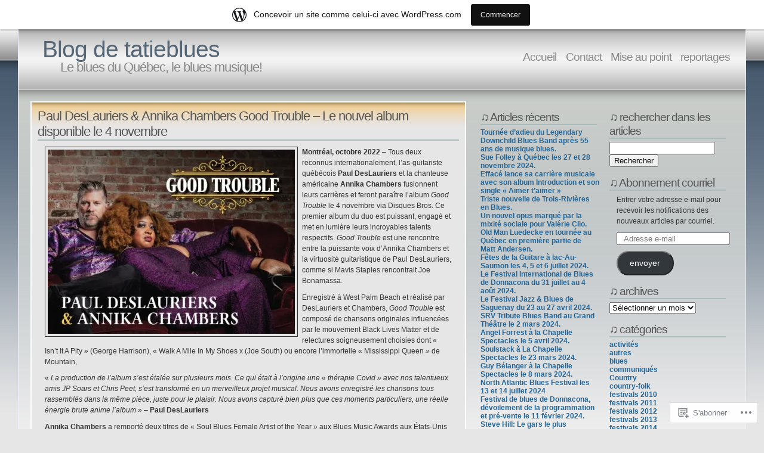

--- FILE ---
content_type: text/html; charset=UTF-8
request_url: https://tatieblues.wordpress.com/tag/paul-deslauriers/
body_size: 42440
content:
<!DOCTYPE html PUBLIC "-//W3C//DTD XHTML 1.1//EN" "http://www.w3.org/TR/xhtml11/DTD/xhtml11.dtd">
<html xmlns="http://www.w3.org/1999/xhtml" lang="fr-FR">
<head>
<meta http-equiv="Content-Type" content="text/html; charset=UTF-8" />
<title>Paul Deslauriers &laquo; Blog de tatieblues</title>
<link rel="stylesheet" href="https://s0.wp.com/wp-content/themes/pub/andreas04/style.css?m=1741693321i" type="text/css" media="screen" />
<link rel="pingback" href="https://tatieblues.wordpress.com/xmlrpc.php" />
<meta name='robots' content='max-image-preview:large' />
<link rel='dns-prefetch' href='//s0.wp.com' />
<link rel="alternate" type="application/rss+xml" title="Blog de tatieblues &raquo; Flux" href="https://tatieblues.wordpress.com/feed/" />
<link rel="alternate" type="application/rss+xml" title="Blog de tatieblues &raquo; Flux des commentaires" href="https://tatieblues.wordpress.com/comments/feed/" />
<link rel="alternate" type="application/rss+xml" title="Blog de tatieblues &raquo; Flux de l’étiquette Paul Deslauriers" href="https://tatieblues.wordpress.com/tag/paul-deslauriers/feed/" />
	<script type="text/javascript">
		/* <![CDATA[ */
		function addLoadEvent(func) {
			var oldonload = window.onload;
			if (typeof window.onload != 'function') {
				window.onload = func;
			} else {
				window.onload = function () {
					oldonload();
					func();
				}
			}
		}
		/* ]]> */
	</script>
	<link crossorigin='anonymous' rel='stylesheet' id='all-css-0-1' href='/_static/??/wp-content/mu-plugins/likes/jetpack-likes.css,/wp-content/blog-plugins/marketing-bar/css/marketing-bar.css?m=1761640963j&cssminify=yes' type='text/css' media='all' />
<style id='wp-emoji-styles-inline-css'>

	img.wp-smiley, img.emoji {
		display: inline !important;
		border: none !important;
		box-shadow: none !important;
		height: 1em !important;
		width: 1em !important;
		margin: 0 0.07em !important;
		vertical-align: -0.1em !important;
		background: none !important;
		padding: 0 !important;
	}
/*# sourceURL=wp-emoji-styles-inline-css */
</style>
<link crossorigin='anonymous' rel='stylesheet' id='all-css-2-1' href='/wp-content/plugins/gutenberg-core/v22.2.0/build/styles/block-library/style.css?m=1764855221i&cssminify=yes' type='text/css' media='all' />
<style id='wp-block-library-inline-css'>
.has-text-align-justify {
	text-align:justify;
}
.has-text-align-justify{text-align:justify;}

/*# sourceURL=wp-block-library-inline-css */
</style><style id='wp-block-paragraph-inline-css'>
.is-small-text{font-size:.875em}.is-regular-text{font-size:1em}.is-large-text{font-size:2.25em}.is-larger-text{font-size:3em}.has-drop-cap:not(:focus):first-letter{float:left;font-size:8.4em;font-style:normal;font-weight:100;line-height:.68;margin:.05em .1em 0 0;text-transform:uppercase}body.rtl .has-drop-cap:not(:focus):first-letter{float:none;margin-left:.1em}p.has-drop-cap.has-background{overflow:hidden}:root :where(p.has-background){padding:1.25em 2.375em}:where(p.has-text-color:not(.has-link-color)) a{color:inherit}p.has-text-align-left[style*="writing-mode:vertical-lr"],p.has-text-align-right[style*="writing-mode:vertical-rl"]{rotate:180deg}
/*# sourceURL=/wp-content/plugins/gutenberg-core/v22.2.0/build/styles/block-library/paragraph/style.css */
</style>
<style id='global-styles-inline-css'>
:root{--wp--preset--aspect-ratio--square: 1;--wp--preset--aspect-ratio--4-3: 4/3;--wp--preset--aspect-ratio--3-4: 3/4;--wp--preset--aspect-ratio--3-2: 3/2;--wp--preset--aspect-ratio--2-3: 2/3;--wp--preset--aspect-ratio--16-9: 16/9;--wp--preset--aspect-ratio--9-16: 9/16;--wp--preset--color--black: #000000;--wp--preset--color--cyan-bluish-gray: #abb8c3;--wp--preset--color--white: #ffffff;--wp--preset--color--pale-pink: #f78da7;--wp--preset--color--vivid-red: #cf2e2e;--wp--preset--color--luminous-vivid-orange: #ff6900;--wp--preset--color--luminous-vivid-amber: #fcb900;--wp--preset--color--light-green-cyan: #7bdcb5;--wp--preset--color--vivid-green-cyan: #00d084;--wp--preset--color--pale-cyan-blue: #8ed1fc;--wp--preset--color--vivid-cyan-blue: #0693e3;--wp--preset--color--vivid-purple: #9b51e0;--wp--preset--gradient--vivid-cyan-blue-to-vivid-purple: linear-gradient(135deg,rgb(6,147,227) 0%,rgb(155,81,224) 100%);--wp--preset--gradient--light-green-cyan-to-vivid-green-cyan: linear-gradient(135deg,rgb(122,220,180) 0%,rgb(0,208,130) 100%);--wp--preset--gradient--luminous-vivid-amber-to-luminous-vivid-orange: linear-gradient(135deg,rgb(252,185,0) 0%,rgb(255,105,0) 100%);--wp--preset--gradient--luminous-vivid-orange-to-vivid-red: linear-gradient(135deg,rgb(255,105,0) 0%,rgb(207,46,46) 100%);--wp--preset--gradient--very-light-gray-to-cyan-bluish-gray: linear-gradient(135deg,rgb(238,238,238) 0%,rgb(169,184,195) 100%);--wp--preset--gradient--cool-to-warm-spectrum: linear-gradient(135deg,rgb(74,234,220) 0%,rgb(151,120,209) 20%,rgb(207,42,186) 40%,rgb(238,44,130) 60%,rgb(251,105,98) 80%,rgb(254,248,76) 100%);--wp--preset--gradient--blush-light-purple: linear-gradient(135deg,rgb(255,206,236) 0%,rgb(152,150,240) 100%);--wp--preset--gradient--blush-bordeaux: linear-gradient(135deg,rgb(254,205,165) 0%,rgb(254,45,45) 50%,rgb(107,0,62) 100%);--wp--preset--gradient--luminous-dusk: linear-gradient(135deg,rgb(255,203,112) 0%,rgb(199,81,192) 50%,rgb(65,88,208) 100%);--wp--preset--gradient--pale-ocean: linear-gradient(135deg,rgb(255,245,203) 0%,rgb(182,227,212) 50%,rgb(51,167,181) 100%);--wp--preset--gradient--electric-grass: linear-gradient(135deg,rgb(202,248,128) 0%,rgb(113,206,126) 100%);--wp--preset--gradient--midnight: linear-gradient(135deg,rgb(2,3,129) 0%,rgb(40,116,252) 100%);--wp--preset--font-size--small: 13px;--wp--preset--font-size--medium: 20px;--wp--preset--font-size--large: 36px;--wp--preset--font-size--x-large: 42px;--wp--preset--font-family--albert-sans: 'Albert Sans', sans-serif;--wp--preset--font-family--alegreya: Alegreya, serif;--wp--preset--font-family--arvo: Arvo, serif;--wp--preset--font-family--bodoni-moda: 'Bodoni Moda', serif;--wp--preset--font-family--bricolage-grotesque: 'Bricolage Grotesque', sans-serif;--wp--preset--font-family--cabin: Cabin, sans-serif;--wp--preset--font-family--chivo: Chivo, sans-serif;--wp--preset--font-family--commissioner: Commissioner, sans-serif;--wp--preset--font-family--cormorant: Cormorant, serif;--wp--preset--font-family--courier-prime: 'Courier Prime', monospace;--wp--preset--font-family--crimson-pro: 'Crimson Pro', serif;--wp--preset--font-family--dm-mono: 'DM Mono', monospace;--wp--preset--font-family--dm-sans: 'DM Sans', sans-serif;--wp--preset--font-family--dm-serif-display: 'DM Serif Display', serif;--wp--preset--font-family--domine: Domine, serif;--wp--preset--font-family--eb-garamond: 'EB Garamond', serif;--wp--preset--font-family--epilogue: Epilogue, sans-serif;--wp--preset--font-family--fahkwang: Fahkwang, sans-serif;--wp--preset--font-family--figtree: Figtree, sans-serif;--wp--preset--font-family--fira-sans: 'Fira Sans', sans-serif;--wp--preset--font-family--fjalla-one: 'Fjalla One', sans-serif;--wp--preset--font-family--fraunces: Fraunces, serif;--wp--preset--font-family--gabarito: Gabarito, system-ui;--wp--preset--font-family--ibm-plex-mono: 'IBM Plex Mono', monospace;--wp--preset--font-family--ibm-plex-sans: 'IBM Plex Sans', sans-serif;--wp--preset--font-family--ibarra-real-nova: 'Ibarra Real Nova', serif;--wp--preset--font-family--instrument-serif: 'Instrument Serif', serif;--wp--preset--font-family--inter: Inter, sans-serif;--wp--preset--font-family--josefin-sans: 'Josefin Sans', sans-serif;--wp--preset--font-family--jost: Jost, sans-serif;--wp--preset--font-family--libre-baskerville: 'Libre Baskerville', serif;--wp--preset--font-family--libre-franklin: 'Libre Franklin', sans-serif;--wp--preset--font-family--literata: Literata, serif;--wp--preset--font-family--lora: Lora, serif;--wp--preset--font-family--merriweather: Merriweather, serif;--wp--preset--font-family--montserrat: Montserrat, sans-serif;--wp--preset--font-family--newsreader: Newsreader, serif;--wp--preset--font-family--noto-sans-mono: 'Noto Sans Mono', sans-serif;--wp--preset--font-family--nunito: Nunito, sans-serif;--wp--preset--font-family--open-sans: 'Open Sans', sans-serif;--wp--preset--font-family--overpass: Overpass, sans-serif;--wp--preset--font-family--pt-serif: 'PT Serif', serif;--wp--preset--font-family--petrona: Petrona, serif;--wp--preset--font-family--piazzolla: Piazzolla, serif;--wp--preset--font-family--playfair-display: 'Playfair Display', serif;--wp--preset--font-family--plus-jakarta-sans: 'Plus Jakarta Sans', sans-serif;--wp--preset--font-family--poppins: Poppins, sans-serif;--wp--preset--font-family--raleway: Raleway, sans-serif;--wp--preset--font-family--roboto: Roboto, sans-serif;--wp--preset--font-family--roboto-slab: 'Roboto Slab', serif;--wp--preset--font-family--rubik: Rubik, sans-serif;--wp--preset--font-family--rufina: Rufina, serif;--wp--preset--font-family--sora: Sora, sans-serif;--wp--preset--font-family--source-sans-3: 'Source Sans 3', sans-serif;--wp--preset--font-family--source-serif-4: 'Source Serif 4', serif;--wp--preset--font-family--space-mono: 'Space Mono', monospace;--wp--preset--font-family--syne: Syne, sans-serif;--wp--preset--font-family--texturina: Texturina, serif;--wp--preset--font-family--urbanist: Urbanist, sans-serif;--wp--preset--font-family--work-sans: 'Work Sans', sans-serif;--wp--preset--spacing--20: 0.44rem;--wp--preset--spacing--30: 0.67rem;--wp--preset--spacing--40: 1rem;--wp--preset--spacing--50: 1.5rem;--wp--preset--spacing--60: 2.25rem;--wp--preset--spacing--70: 3.38rem;--wp--preset--spacing--80: 5.06rem;--wp--preset--shadow--natural: 6px 6px 9px rgba(0, 0, 0, 0.2);--wp--preset--shadow--deep: 12px 12px 50px rgba(0, 0, 0, 0.4);--wp--preset--shadow--sharp: 6px 6px 0px rgba(0, 0, 0, 0.2);--wp--preset--shadow--outlined: 6px 6px 0px -3px rgb(255, 255, 255), 6px 6px rgb(0, 0, 0);--wp--preset--shadow--crisp: 6px 6px 0px rgb(0, 0, 0);}:where(.is-layout-flex){gap: 0.5em;}:where(.is-layout-grid){gap: 0.5em;}body .is-layout-flex{display: flex;}.is-layout-flex{flex-wrap: wrap;align-items: center;}.is-layout-flex > :is(*, div){margin: 0;}body .is-layout-grid{display: grid;}.is-layout-grid > :is(*, div){margin: 0;}:where(.wp-block-columns.is-layout-flex){gap: 2em;}:where(.wp-block-columns.is-layout-grid){gap: 2em;}:where(.wp-block-post-template.is-layout-flex){gap: 1.25em;}:where(.wp-block-post-template.is-layout-grid){gap: 1.25em;}.has-black-color{color: var(--wp--preset--color--black) !important;}.has-cyan-bluish-gray-color{color: var(--wp--preset--color--cyan-bluish-gray) !important;}.has-white-color{color: var(--wp--preset--color--white) !important;}.has-pale-pink-color{color: var(--wp--preset--color--pale-pink) !important;}.has-vivid-red-color{color: var(--wp--preset--color--vivid-red) !important;}.has-luminous-vivid-orange-color{color: var(--wp--preset--color--luminous-vivid-orange) !important;}.has-luminous-vivid-amber-color{color: var(--wp--preset--color--luminous-vivid-amber) !important;}.has-light-green-cyan-color{color: var(--wp--preset--color--light-green-cyan) !important;}.has-vivid-green-cyan-color{color: var(--wp--preset--color--vivid-green-cyan) !important;}.has-pale-cyan-blue-color{color: var(--wp--preset--color--pale-cyan-blue) !important;}.has-vivid-cyan-blue-color{color: var(--wp--preset--color--vivid-cyan-blue) !important;}.has-vivid-purple-color{color: var(--wp--preset--color--vivid-purple) !important;}.has-black-background-color{background-color: var(--wp--preset--color--black) !important;}.has-cyan-bluish-gray-background-color{background-color: var(--wp--preset--color--cyan-bluish-gray) !important;}.has-white-background-color{background-color: var(--wp--preset--color--white) !important;}.has-pale-pink-background-color{background-color: var(--wp--preset--color--pale-pink) !important;}.has-vivid-red-background-color{background-color: var(--wp--preset--color--vivid-red) !important;}.has-luminous-vivid-orange-background-color{background-color: var(--wp--preset--color--luminous-vivid-orange) !important;}.has-luminous-vivid-amber-background-color{background-color: var(--wp--preset--color--luminous-vivid-amber) !important;}.has-light-green-cyan-background-color{background-color: var(--wp--preset--color--light-green-cyan) !important;}.has-vivid-green-cyan-background-color{background-color: var(--wp--preset--color--vivid-green-cyan) !important;}.has-pale-cyan-blue-background-color{background-color: var(--wp--preset--color--pale-cyan-blue) !important;}.has-vivid-cyan-blue-background-color{background-color: var(--wp--preset--color--vivid-cyan-blue) !important;}.has-vivid-purple-background-color{background-color: var(--wp--preset--color--vivid-purple) !important;}.has-black-border-color{border-color: var(--wp--preset--color--black) !important;}.has-cyan-bluish-gray-border-color{border-color: var(--wp--preset--color--cyan-bluish-gray) !important;}.has-white-border-color{border-color: var(--wp--preset--color--white) !important;}.has-pale-pink-border-color{border-color: var(--wp--preset--color--pale-pink) !important;}.has-vivid-red-border-color{border-color: var(--wp--preset--color--vivid-red) !important;}.has-luminous-vivid-orange-border-color{border-color: var(--wp--preset--color--luminous-vivid-orange) !important;}.has-luminous-vivid-amber-border-color{border-color: var(--wp--preset--color--luminous-vivid-amber) !important;}.has-light-green-cyan-border-color{border-color: var(--wp--preset--color--light-green-cyan) !important;}.has-vivid-green-cyan-border-color{border-color: var(--wp--preset--color--vivid-green-cyan) !important;}.has-pale-cyan-blue-border-color{border-color: var(--wp--preset--color--pale-cyan-blue) !important;}.has-vivid-cyan-blue-border-color{border-color: var(--wp--preset--color--vivid-cyan-blue) !important;}.has-vivid-purple-border-color{border-color: var(--wp--preset--color--vivid-purple) !important;}.has-vivid-cyan-blue-to-vivid-purple-gradient-background{background: var(--wp--preset--gradient--vivid-cyan-blue-to-vivid-purple) !important;}.has-light-green-cyan-to-vivid-green-cyan-gradient-background{background: var(--wp--preset--gradient--light-green-cyan-to-vivid-green-cyan) !important;}.has-luminous-vivid-amber-to-luminous-vivid-orange-gradient-background{background: var(--wp--preset--gradient--luminous-vivid-amber-to-luminous-vivid-orange) !important;}.has-luminous-vivid-orange-to-vivid-red-gradient-background{background: var(--wp--preset--gradient--luminous-vivid-orange-to-vivid-red) !important;}.has-very-light-gray-to-cyan-bluish-gray-gradient-background{background: var(--wp--preset--gradient--very-light-gray-to-cyan-bluish-gray) !important;}.has-cool-to-warm-spectrum-gradient-background{background: var(--wp--preset--gradient--cool-to-warm-spectrum) !important;}.has-blush-light-purple-gradient-background{background: var(--wp--preset--gradient--blush-light-purple) !important;}.has-blush-bordeaux-gradient-background{background: var(--wp--preset--gradient--blush-bordeaux) !important;}.has-luminous-dusk-gradient-background{background: var(--wp--preset--gradient--luminous-dusk) !important;}.has-pale-ocean-gradient-background{background: var(--wp--preset--gradient--pale-ocean) !important;}.has-electric-grass-gradient-background{background: var(--wp--preset--gradient--electric-grass) !important;}.has-midnight-gradient-background{background: var(--wp--preset--gradient--midnight) !important;}.has-small-font-size{font-size: var(--wp--preset--font-size--small) !important;}.has-medium-font-size{font-size: var(--wp--preset--font-size--medium) !important;}.has-large-font-size{font-size: var(--wp--preset--font-size--large) !important;}.has-x-large-font-size{font-size: var(--wp--preset--font-size--x-large) !important;}.has-albert-sans-font-family{font-family: var(--wp--preset--font-family--albert-sans) !important;}.has-alegreya-font-family{font-family: var(--wp--preset--font-family--alegreya) !important;}.has-arvo-font-family{font-family: var(--wp--preset--font-family--arvo) !important;}.has-bodoni-moda-font-family{font-family: var(--wp--preset--font-family--bodoni-moda) !important;}.has-bricolage-grotesque-font-family{font-family: var(--wp--preset--font-family--bricolage-grotesque) !important;}.has-cabin-font-family{font-family: var(--wp--preset--font-family--cabin) !important;}.has-chivo-font-family{font-family: var(--wp--preset--font-family--chivo) !important;}.has-commissioner-font-family{font-family: var(--wp--preset--font-family--commissioner) !important;}.has-cormorant-font-family{font-family: var(--wp--preset--font-family--cormorant) !important;}.has-courier-prime-font-family{font-family: var(--wp--preset--font-family--courier-prime) !important;}.has-crimson-pro-font-family{font-family: var(--wp--preset--font-family--crimson-pro) !important;}.has-dm-mono-font-family{font-family: var(--wp--preset--font-family--dm-mono) !important;}.has-dm-sans-font-family{font-family: var(--wp--preset--font-family--dm-sans) !important;}.has-dm-serif-display-font-family{font-family: var(--wp--preset--font-family--dm-serif-display) !important;}.has-domine-font-family{font-family: var(--wp--preset--font-family--domine) !important;}.has-eb-garamond-font-family{font-family: var(--wp--preset--font-family--eb-garamond) !important;}.has-epilogue-font-family{font-family: var(--wp--preset--font-family--epilogue) !important;}.has-fahkwang-font-family{font-family: var(--wp--preset--font-family--fahkwang) !important;}.has-figtree-font-family{font-family: var(--wp--preset--font-family--figtree) !important;}.has-fira-sans-font-family{font-family: var(--wp--preset--font-family--fira-sans) !important;}.has-fjalla-one-font-family{font-family: var(--wp--preset--font-family--fjalla-one) !important;}.has-fraunces-font-family{font-family: var(--wp--preset--font-family--fraunces) !important;}.has-gabarito-font-family{font-family: var(--wp--preset--font-family--gabarito) !important;}.has-ibm-plex-mono-font-family{font-family: var(--wp--preset--font-family--ibm-plex-mono) !important;}.has-ibm-plex-sans-font-family{font-family: var(--wp--preset--font-family--ibm-plex-sans) !important;}.has-ibarra-real-nova-font-family{font-family: var(--wp--preset--font-family--ibarra-real-nova) !important;}.has-instrument-serif-font-family{font-family: var(--wp--preset--font-family--instrument-serif) !important;}.has-inter-font-family{font-family: var(--wp--preset--font-family--inter) !important;}.has-josefin-sans-font-family{font-family: var(--wp--preset--font-family--josefin-sans) !important;}.has-jost-font-family{font-family: var(--wp--preset--font-family--jost) !important;}.has-libre-baskerville-font-family{font-family: var(--wp--preset--font-family--libre-baskerville) !important;}.has-libre-franklin-font-family{font-family: var(--wp--preset--font-family--libre-franklin) !important;}.has-literata-font-family{font-family: var(--wp--preset--font-family--literata) !important;}.has-lora-font-family{font-family: var(--wp--preset--font-family--lora) !important;}.has-merriweather-font-family{font-family: var(--wp--preset--font-family--merriweather) !important;}.has-montserrat-font-family{font-family: var(--wp--preset--font-family--montserrat) !important;}.has-newsreader-font-family{font-family: var(--wp--preset--font-family--newsreader) !important;}.has-noto-sans-mono-font-family{font-family: var(--wp--preset--font-family--noto-sans-mono) !important;}.has-nunito-font-family{font-family: var(--wp--preset--font-family--nunito) !important;}.has-open-sans-font-family{font-family: var(--wp--preset--font-family--open-sans) !important;}.has-overpass-font-family{font-family: var(--wp--preset--font-family--overpass) !important;}.has-pt-serif-font-family{font-family: var(--wp--preset--font-family--pt-serif) !important;}.has-petrona-font-family{font-family: var(--wp--preset--font-family--petrona) !important;}.has-piazzolla-font-family{font-family: var(--wp--preset--font-family--piazzolla) !important;}.has-playfair-display-font-family{font-family: var(--wp--preset--font-family--playfair-display) !important;}.has-plus-jakarta-sans-font-family{font-family: var(--wp--preset--font-family--plus-jakarta-sans) !important;}.has-poppins-font-family{font-family: var(--wp--preset--font-family--poppins) !important;}.has-raleway-font-family{font-family: var(--wp--preset--font-family--raleway) !important;}.has-roboto-font-family{font-family: var(--wp--preset--font-family--roboto) !important;}.has-roboto-slab-font-family{font-family: var(--wp--preset--font-family--roboto-slab) !important;}.has-rubik-font-family{font-family: var(--wp--preset--font-family--rubik) !important;}.has-rufina-font-family{font-family: var(--wp--preset--font-family--rufina) !important;}.has-sora-font-family{font-family: var(--wp--preset--font-family--sora) !important;}.has-source-sans-3-font-family{font-family: var(--wp--preset--font-family--source-sans-3) !important;}.has-source-serif-4-font-family{font-family: var(--wp--preset--font-family--source-serif-4) !important;}.has-space-mono-font-family{font-family: var(--wp--preset--font-family--space-mono) !important;}.has-syne-font-family{font-family: var(--wp--preset--font-family--syne) !important;}.has-texturina-font-family{font-family: var(--wp--preset--font-family--texturina) !important;}.has-urbanist-font-family{font-family: var(--wp--preset--font-family--urbanist) !important;}.has-work-sans-font-family{font-family: var(--wp--preset--font-family--work-sans) !important;}
/*# sourceURL=global-styles-inline-css */
</style>

<style id='classic-theme-styles-inline-css'>
/*! This file is auto-generated */
.wp-block-button__link{color:#fff;background-color:#32373c;border-radius:9999px;box-shadow:none;text-decoration:none;padding:calc(.667em + 2px) calc(1.333em + 2px);font-size:1.125em}.wp-block-file__button{background:#32373c;color:#fff;text-decoration:none}
/*# sourceURL=/wp-includes/css/classic-themes.min.css */
</style>
<link crossorigin='anonymous' rel='stylesheet' id='all-css-4-1' href='/_static/??-eJx9kEsOwjAMRC+EE6UgKAvEWdrUhEB+il0Kt8dF4rfpxhpb8zyy9VTA5sSYWJcwOp9I29yHbK+kG2VaZYB8LAGh4k1t9OCJPw4gfgRUlmilfxbFEb67Kso8lo5nR8TBdxgwim0Jm/zgkAWntwbG+zJSJAb6vlQkAqnRjxH4LFm0xFWUW5xI90r7tkuQwwzygY59Tn8NnELn64we48FsW9Oum2a/uzwBl9eFkw==&cssminify=yes' type='text/css' media='all' />
<link crossorigin='anonymous' rel='stylesheet' id='print-css-5-1' href='/wp-content/mu-plugins/global-print/global-print.css?m=1465851035i&cssminify=yes' type='text/css' media='print' />
<style id='jetpack-global-styles-frontend-style-inline-css'>
:root { --font-headings: unset; --font-base: unset; --font-headings-default: -apple-system,BlinkMacSystemFont,"Segoe UI",Roboto,Oxygen-Sans,Ubuntu,Cantarell,"Helvetica Neue",sans-serif; --font-base-default: -apple-system,BlinkMacSystemFont,"Segoe UI",Roboto,Oxygen-Sans,Ubuntu,Cantarell,"Helvetica Neue",sans-serif;}
/*# sourceURL=jetpack-global-styles-frontend-style-inline-css */
</style>
<link crossorigin='anonymous' rel='stylesheet' id='all-css-8-1' href='/_static/??-eJyNjcsKAjEMRX/IGtQZBxfip0hMS9sxTYppGfx7H7gRN+7ugcs5sFRHKi1Ig9Jd5R6zGMyhVaTrh8G6QFHfORhYwlvw6P39PbPENZmt4G/ROQuBKWVkxxrVvuBH1lIoz2waILJekF+HUzlupnG3nQ77YZwfuRJIaQ==&cssminify=yes' type='text/css' media='all' />
<script type="text/javascript" id="wpcom-actionbar-placeholder-js-extra">
/* <![CDATA[ */
var actionbardata = {"siteID":"8073832","postID":"0","siteURL":"https://tatieblues.wordpress.com","xhrURL":"https://tatieblues.wordpress.com/wp-admin/admin-ajax.php","nonce":"790e1839d9","isLoggedIn":"","statusMessage":"","subsEmailDefault":"instantly","proxyScriptUrl":"https://s0.wp.com/wp-content/js/wpcom-proxy-request.js?m=1513050504i&amp;ver=20211021","i18n":{"followedText":"Les nouvelles publications de ce site appara\u00eetront d\u00e9sormais dans votre \u003Ca href=\"https://wordpress.com/reader\"\u003ELecteur\u003C/a\u003E","foldBar":"R\u00e9duire cette barre","unfoldBar":"Agrandir cette barre","shortLinkCopied":"Lien court copi\u00e9 dans le presse-papier"}};
//# sourceURL=wpcom-actionbar-placeholder-js-extra
/* ]]> */
</script>
<script type="text/javascript" id="jetpack-mu-wpcom-settings-js-before">
/* <![CDATA[ */
var JETPACK_MU_WPCOM_SETTINGS = {"assetsUrl":"https://s0.wp.com/wp-content/mu-plugins/jetpack-mu-wpcom-plugin/sun/jetpack_vendor/automattic/jetpack-mu-wpcom/src/build/"};
//# sourceURL=jetpack-mu-wpcom-settings-js-before
/* ]]> */
</script>
<script crossorigin='anonymous' type='text/javascript'  src='/wp-content/js/rlt-proxy.js?m=1720530689i'></script>
<script type="text/javascript" id="rlt-proxy-js-after">
/* <![CDATA[ */
	rltInitialize( {"token":null,"iframeOrigins":["https:\/\/widgets.wp.com"]} );
//# sourceURL=rlt-proxy-js-after
/* ]]> */
</script>
<link rel="EditURI" type="application/rsd+xml" title="RSD" href="https://tatieblues.wordpress.com/xmlrpc.php?rsd" />
<meta name="generator" content="WordPress.com" />

<!-- Jetpack Open Graph Tags -->
<meta property="og:type" content="website" />
<meta property="og:title" content="Paul Deslauriers &#8211; Blog de tatieblues" />
<meta property="og:url" content="https://tatieblues.wordpress.com/tag/paul-deslauriers/" />
<meta property="og:site_name" content="Blog de tatieblues" />
<meta property="og:image" content="https://secure.gravatar.com/blavatar/78c6c6a0dcffac4174b2f11a8d7522a1d29c98ee245e3795af717c67302204ce?s=200&#038;ts=1769178732" />
<meta property="og:image:width" content="200" />
<meta property="og:image:height" content="200" />
<meta property="og:image:alt" content="" />
<meta property="og:locale" content="fr_FR" />
<meta property="fb:app_id" content="249643311490" />
<meta name="twitter:creator" content="@tatieblues" />
<meta name="twitter:site" content="@tatieblues" />

<!-- End Jetpack Open Graph Tags -->
<link rel="shortcut icon" type="image/x-icon" href="https://secure.gravatar.com/blavatar/78c6c6a0dcffac4174b2f11a8d7522a1d29c98ee245e3795af717c67302204ce?s=32" sizes="16x16" />
<link rel="icon" type="image/x-icon" href="https://secure.gravatar.com/blavatar/78c6c6a0dcffac4174b2f11a8d7522a1d29c98ee245e3795af717c67302204ce?s=32" sizes="16x16" />
<link rel="apple-touch-icon" href="https://secure.gravatar.com/blavatar/78c6c6a0dcffac4174b2f11a8d7522a1d29c98ee245e3795af717c67302204ce?s=114" />
<link rel='openid.server' href='https://tatieblues.wordpress.com/?openidserver=1' />
<link rel='openid.delegate' href='https://tatieblues.wordpress.com/' />
<link rel="search" type="application/opensearchdescription+xml" href="https://tatieblues.wordpress.com/osd.xml" title="Blog de tatieblues" />
<link rel="search" type="application/opensearchdescription+xml" href="https://s1.wp.com/opensearch.xml" title="WordPress.com" />
<meta name="description" content="Articles traitant de Paul Deslauriers écrits par tatieblues" />
<link crossorigin='anonymous' rel='stylesheet' id='all-css-0-3' href='/_static/??-eJydj90OwiAMhV9I1uBP1Avjo5itENcNKKEQXl8WdYl36l2/c06+pFCjQg7Zhgy+qOjKnYLAZHPscX4xSAlwo4AwOMZZQCpFmzoU2cDXAs+mOCuAfeIi1q2bd/CnT0ZOGdksamnoqJ0jV7UWP4qfnxZypuEgmChm4rb9oM5TWMRXf9HHw+580nu9nR7OQH+Z&cssminify=yes' type='text/css' media='all' />
</head>

<body class="archive tag tag-paul-deslauriers tag-23108081 wp-theme-pubandreas04 customizer-styles-applied jetpack-reblog-enabled has-marketing-bar has-marketing-bar-theme-andreas04">
  <div id="container">

<div id="sitetitle">
<h1><a href="https://tatieblues.wordpress.com/" rel="home">Blog de tatieblues</a></h1>
<h2>Le blues du Québec, le blues musique!</h2>
</div>

<div id="menu">
	<ul>
	<li><a href="https://tatieblues.wordpress.com/">Accueil </a></li>
	<li class="page_item page-item-1551"><a href="https://tatieblues.wordpress.com/a-propos/">Contact</a></li>
<li class="page_item page-item-1855"><a href="https://tatieblues.wordpress.com/mise-au-point/">Mise au point</a></li>
<li class="page_item page-item-6718"><a href="https://tatieblues.wordpress.com/reportages/">reportages</a></li>
</ul>
</div>

    <div id="content">

      <div id="left">

        
          
              <div id="post-31835" class="entry post-31835 post type-post status-publish format-standard hentry category-blues category-communiques tag-annika-chambers tag-blues-quebec tag-nouvel-album tag-paul-deslauriers tag-tatieblues">

                <h2><a href="https://tatieblues.wordpress.com/2022/10/19/paul-deslauriers-annika-chambers-good-trouble-le-nouvel-album-disponible-le-4-novembre/">Paul DesLauriers &amp; Annika Chambers Good Trouble – Le nouvel album disponible le 4&nbsp;novembre</a></h2>

                
<p><a href="https://tatieblues.wordpress.com/wp-content/uploads/2022/10/paul-deslauriers-annika-chambers-1.jpg"><img data-attachment-id="31838" data-permalink="https://tatieblues.wordpress.com/2022/10/19/paul-deslauriers-annika-chambers-good-trouble-le-nouvel-album-disponible-le-4-novembre/paul-deslauriers-annika-chambers/" data-orig-file="https://tatieblues.wordpress.com/wp-content/uploads/2022/10/paul-deslauriers-annika-chambers-1.jpg" data-orig-size="537,401" data-comments-opened="1" data-image-meta="{&quot;aperture&quot;:&quot;0&quot;,&quot;credit&quot;:&quot;&quot;,&quot;camera&quot;:&quot;&quot;,&quot;caption&quot;:&quot;&quot;,&quot;created_timestamp&quot;:&quot;0&quot;,&quot;copyright&quot;:&quot;&quot;,&quot;focal_length&quot;:&quot;0&quot;,&quot;iso&quot;:&quot;0&quot;,&quot;shutter_speed&quot;:&quot;0&quot;,&quot;title&quot;:&quot;&quot;,&quot;orientation&quot;:&quot;0&quot;}" data-image-title="Paul DesLauriers Annika Chambers" data-image-description="" data-image-caption="" data-medium-file="https://tatieblues.wordpress.com/wp-content/uploads/2022/10/paul-deslauriers-annika-chambers-1.jpg?w=300" data-large-file="https://tatieblues.wordpress.com/wp-content/uploads/2022/10/paul-deslauriers-annika-chambers-1.jpg?w=537" class="alignleft  wp-image-31838" src="https://tatieblues.wordpress.com/wp-content/uploads/2022/10/paul-deslauriers-annika-chambers-1.jpg" alt="" width="414" height="309" srcset="https://tatieblues.wordpress.com/wp-content/uploads/2022/10/paul-deslauriers-annika-chambers-1.jpg?w=414&amp;h=309 414w, https://tatieblues.wordpress.com/wp-content/uploads/2022/10/paul-deslauriers-annika-chambers-1.jpg?w=150&amp;h=112 150w, https://tatieblues.wordpress.com/wp-content/uploads/2022/10/paul-deslauriers-annika-chambers-1.jpg?w=300&amp;h=224 300w, https://tatieblues.wordpress.com/wp-content/uploads/2022/10/paul-deslauriers-annika-chambers-1.jpg 537w" sizes="(max-width: 414px) 100vw, 414px" /></a><strong>Montréal, octobre 2022</strong> &#8211; Tous deux reconnus internationalement, l’as-guitariste québécois <strong>Paul DesLauriers</strong> et la chanteuse américaine <strong>Annika Chambers</strong> fusionnent leurs carrières et feront paraître l’album <em>Good Trouble</em> le 4 novembre via Disques Bros. Ce premier album du duo est puissant, engagé et met en lumière leurs incroyables talents respectifs. <em>Good Trouble</em> est une rencontre entre la puissante voix d’Annika Chambers et la virtuosité guitaristique de Paul DesLauriers, comme si Mavis Staples rencontrait Joe Bonamassa.</p>



<p>Enregistré à West Palm Beach et réalisé par DesLauriers et Chambers, <em>Good Trouble</em> est composé de chansons originales influencées par le mouvement Black Lives Matter et de relectures soigneusement choisies dont « Isn’t It A Pity » (George Harrison), « Walk A Mile In My Shoes x (Joe South) ou encore l’immortelle « Mississippi Queen<em> » </em>de Mountain,</p>



<p>« <em>La production de l’album s’est étalée sur plusieurs mois. Ce qui était à l’origine une « thérapie Covid » avec nos talentueux amis JP Soars et Chris Peet, s’est transformé en un merveilleux projet musical. Nous avons enregistré les chansons tous rassemblés dans la même pièce, juste pour le plaisir. Nous avons capturé bien plus que ces moments particuliers, une réelle énergie brute anime l’album</em> » &#8211; <strong>Paul DesLauriers</strong></p>



<p><strong>Annika Chambers</strong> a remporté deux titres de « Soul Blues Female Artist of the Year » aux Blues Music Awards aux États-Unis et <strong>Paul DesLauriers</strong> a été élu « Entertainer of the Year » deux fois au Maple Blues Awards en plus de terminer deuxième au International Blues Challenge à Memphis en 2018.</p>
<p><a href="https://annikaandpaul.com/home" rel="nofollow">https://annikaandpaul.com/home</a></p>
<span class="embed-youtube" style="text-align:center; display: block;"><iframe class="youtube-player" width="560" height="315" src="https://www.youtube.com/embed/BUjh0N1EILg?version=3&#038;rel=1&#038;showsearch=0&#038;showinfo=1&#038;iv_load_policy=1&#038;fs=1&#038;hl=fr&#038;autohide=2&#038;wmode=transparent" allowfullscreen="true" style="border:0;" sandbox="allow-scripts allow-same-origin allow-popups allow-presentation allow-popups-to-escape-sandbox"></iframe></span>
<p><strong><u>CRÉDITS</u></strong></p>
<p>Paul DesLauriers : Guitares, voix (6), choeurs (5), Cigar Box Guitar et Dobro (4), Mandoline (1), Basse (10 &amp; 11), Handclaps &amp; Gang Vocals (2 &amp; 11)</p>
<p>Annika Chambers : Voix, Handclaps &amp; Gang Vocals (11)</p>
<p>JP Soars : Guitare (1,2,3,4,5,7,8,10), Basse (4 &amp; 11), Handclaps &amp; Gang Vocals (2 &amp; 11)</p>
<p>Chris Peet : Batterie &amp; Percussion (1,2,3,4,5,7,8,10,11), Basse (1,2,3,8), Handclaps &amp; Gang Vocals (2 &amp; 11)</p>
<p>Gary Davenport : Basse (5 &amp; 7)</p>
<p>Alec McElcheran : Basse (6 &amp; 9)</p>
<p>Bernard “Bingo” Deslauriers : Batterie (6 &amp; 9)</p>
<p>Barry Seelen : Orgue Hammond B-3 (3,5,6)</p>
<p>Kim Richardson : Choeurs (1,2,4,5,7)</p>
<p><strong><u>TRACKLISTING</u></strong></p>
<p>1 &#8211; You’ve Got to Believe (Chambers, DesLauriers, Peet, Soars, Davenport)</p>
<p>2 &#8211; Stand Up (Chambers, DesLauriers, Peet, Soars)</p>
<p>3 &#8211; Isn’t It a Pity (George Harrison)</p>
<p>4 &#8211; Heavy Load (Chambers, DesLauriers, Peet, Soars)</p>
<p>5 &#8211; Walk A Mile in My Shoes (Joe South)</p>
<p>6 &#8211; Need Your Love So Bad (William Edward John, Mertis John Jr.)</p>
<p>7 &#8211; We Got the Blues (Cassie Taylor)</p>
<p>8 &#8211; I’m Going To Live The Life I Sing About In My Song (Dorsey, Chambers, DesLauriers, Peet, Soars)</p>
<p>9 &#8211; Money’s Funny (B. Washington)</p>
<p>10 -Mississippi Queen (Laing, Rea, Pappalardi, West)</p>
<p>11 &#8211; I Need More Power (Public Domain)</p>
<p>Source: <a href="https://sixmedia.ca/communiques/paul-deslauriers-et-annika-chambers/">six media marketing</a></p>
<p><a href="https://annikaandpaul.com/home" rel="nofollow">https://annikaandpaul.com/home</a></p>
<div id="jp-post-flair" class="sharedaddy sd-like-enabled sd-sharing-enabled"><div class="sharedaddy sd-sharing-enabled"><div class="robots-nocontent sd-block sd-social sd-social-icon-text sd-sharing"><div class="sd-content"><ul><li class="share-print"><a rel="nofollow noopener noreferrer"
				data-shared="sharing-print-31835"
				class="share-print sd-button share-icon"
				href="https://tatieblues.wordpress.com/2022/10/19/paul-deslauriers-annika-chambers-good-trouble-le-nouvel-album-disponible-le-4-novembre/?share=print"
				target="_blank"
				aria-labelledby="sharing-print-31835"
				>
				<span id="sharing-print-31835" hidden>Imprimer(ouvre dans une nouvelle fenêtre)</span>
				<span>Imprimer</span>
			</a></li><li class="share-email"><a rel="nofollow noopener noreferrer"
				data-shared="sharing-email-31835"
				class="share-email sd-button share-icon"
				href="mailto:?subject=%5BArticle%20partag%C3%A9%5D%20Paul%20DesLauriers%20%26%20Annika%20Chambers%20Good%20Trouble%20%E2%80%93%20Le%20nouvel%20album%20disponible%20le%204%20novembre&#038;body=https%3A%2F%2Ftatieblues.wordpress.com%2F2022%2F10%2F19%2Fpaul-deslauriers-annika-chambers-good-trouble-le-nouvel-album-disponible-le-4-novembre%2F&#038;share=email"
				target="_blank"
				aria-labelledby="sharing-email-31835"
				data-email-share-error-title="Votre messagerie est-elle configurée ?" data-email-share-error-text="Si vous rencontrez des problèmes de partage par e-mail, votre messagerie n’est peut-être pas configurée pour votre navigateur. Vous devrez peut-être créer vous-même une nouvelle messagerie." data-email-share-nonce="207315c89c" data-email-share-track-url="https://tatieblues.wordpress.com/2022/10/19/paul-deslauriers-annika-chambers-good-trouble-le-nouvel-album-disponible-le-4-novembre/?share=email">
				<span id="sharing-email-31835" hidden>Envoyer un lien par e-mail à un ami(ouvre dans une nouvelle fenêtre)</span>
				<span>E-mail</span>
			</a></li><li class="share-facebook"><a rel="nofollow noopener noreferrer"
				data-shared="sharing-facebook-31835"
				class="share-facebook sd-button share-icon"
				href="https://tatieblues.wordpress.com/2022/10/19/paul-deslauriers-annika-chambers-good-trouble-le-nouvel-album-disponible-le-4-novembre/?share=facebook"
				target="_blank"
				aria-labelledby="sharing-facebook-31835"
				>
				<span id="sharing-facebook-31835" hidden>Partager sur Facebook(ouvre dans une nouvelle fenêtre)</span>
				<span>Facebook</span>
			</a></li><li class="share-twitter"><a rel="nofollow noopener noreferrer"
				data-shared="sharing-twitter-31835"
				class="share-twitter sd-button share-icon"
				href="https://tatieblues.wordpress.com/2022/10/19/paul-deslauriers-annika-chambers-good-trouble-le-nouvel-album-disponible-le-4-novembre/?share=twitter"
				target="_blank"
				aria-labelledby="sharing-twitter-31835"
				>
				<span id="sharing-twitter-31835" hidden>Partager sur X(ouvre dans une nouvelle fenêtre)</span>
				<span>X</span>
			</a></li><li class="share-end"></li></ul></div></div></div><div class='sharedaddy sd-block sd-like jetpack-likes-widget-wrapper jetpack-likes-widget-unloaded' id='like-post-wrapper-8073832-31835-6973866c5f085' data-src='//widgets.wp.com/likes/index.html?ver=20260123#blog_id=8073832&amp;post_id=31835&amp;origin=tatieblues.wordpress.com&amp;obj_id=8073832-31835-6973866c5f085' data-name='like-post-frame-8073832-31835-6973866c5f085' data-title='Aimer ou rebloguer'><div class='likes-widget-placeholder post-likes-widget-placeholder' style='height: 55px;'><span class='button'><span>J’aime</span></span> <span class='loading'>chargement&hellip;</span></div><span class='sd-text-color'></span><a class='sd-link-color'></a></div></div>				
                <p class="meta">

                <span class="date"><a href="https://tatieblues.wordpress.com/2022/10/19/">19 octobre 2022</a> <!-- at 19:44 --></span>

								<span class="postedby">
                  Publié par :               	  <a href="https://tatieblues.wordpress.com/author/tatieblues/" title="Articles par tatieblues" rel="author">tatieblues</a> |
                  <a href="https://tatieblues.wordpress.com/category/blues/" rel="category tag">blues</a>, <a href="https://tatieblues.wordpress.com/category/communiques/" rel="category tag">communiqués</a>				   | <a href="https://tatieblues.wordpress.com/tag/annika-chambers/" rel="tag">Annika Chambers</a>, <a href="https://tatieblues.wordpress.com/tag/blues-quebec/" rel="tag">blues Québec</a>, <a href="https://tatieblues.wordpress.com/tag/nouvel-album/" rel="tag">nouvel album</a>, <a href="https://tatieblues.wordpress.com/tag/paul-deslauriers/" rel="tag">Paul Deslauriers</a>, <a href="https://tatieblues.wordpress.com/tag/tatieblues/" rel="tag">tatieblues</a> |
                  <a href="https://tatieblues.wordpress.com/2022/10/19/paul-deslauriers-annika-chambers-good-trouble-le-nouvel-album-disponible-le-4-novembre/#respond">Laisser un commentaire</a>                  								</span>

             	</p>

             </div>

              

          
              <div id="post-31542" class="entry post-31542 post type-post status-publish format-standard hentry category-blues category-communiques tag-annika-chambers tag-blues-quebec tag-les-amants-de-de-scene tag-paul-deslauriers tag-tatieblues">

                <h2><a href="https://tatieblues.wordpress.com/2021/09/28/annika-chambers-a-st-georges-le-13-novembre-2021/">Annika Chambers à St-Georges le 13 novembre&nbsp;2021.</a></h2>

                <p><a href="https://tatieblues.wordpress.com/wp-content/uploads/2021/09/annika-chambers.jpg"><img data-attachment-id="31544" data-permalink="https://tatieblues.wordpress.com/2021/09/28/annika-chambers-a-st-georges-le-13-novembre-2021/annika-chambers/" data-orig-file="https://tatieblues.wordpress.com/wp-content/uploads/2021/09/annika-chambers.jpg" data-orig-size="591,656" data-comments-opened="1" data-image-meta="{&quot;aperture&quot;:&quot;0&quot;,&quot;credit&quot;:&quot;&quot;,&quot;camera&quot;:&quot;&quot;,&quot;caption&quot;:&quot;&quot;,&quot;created_timestamp&quot;:&quot;0&quot;,&quot;copyright&quot;:&quot;&quot;,&quot;focal_length&quot;:&quot;0&quot;,&quot;iso&quot;:&quot;0&quot;,&quot;shutter_speed&quot;:&quot;0&quot;,&quot;title&quot;:&quot;&quot;,&quot;orientation&quot;:&quot;0&quot;}" data-image-title="annika chambers" data-image-description="" data-image-caption="" data-medium-file="https://tatieblues.wordpress.com/wp-content/uploads/2021/09/annika-chambers.jpg?w=270" data-large-file="https://tatieblues.wordpress.com/wp-content/uploads/2021/09/annika-chambers.jpg?w=591" class="alignleft wp-image-31544" src="https://tatieblues.wordpress.com/wp-content/uploads/2021/09/annika-chambers.jpg" alt="" width="379" height="421" srcset="https://tatieblues.wordpress.com/wp-content/uploads/2021/09/annika-chambers.jpg?w=379&amp;h=421 379w, https://tatieblues.wordpress.com/wp-content/uploads/2021/09/annika-chambers.jpg?w=135&amp;h=150 135w, https://tatieblues.wordpress.com/wp-content/uploads/2021/09/annika-chambers.jpg?w=270&amp;h=300 270w, https://tatieblues.wordpress.com/wp-content/uploads/2021/09/annika-chambers.jpg 591w" sizes="(max-width: 379px) 100vw, 379px" /></a><a href="https://www.lesamantsdelascene.ca/spectacle/annika-chambers/462-annika-chambers.php" rel="nofollow">https://www.lesamantsdelascene.ca/spectacle/annika-chambers/462-annika-chambers.php</a></p>
<p>ANNIKA CHAMBERS, comme la plupart des grandes chanteuses afro-américaine, a commencé à chanter à l&rsquo;église dans sa jeunesse. L&rsquo;influence de la musique Gospel est évidente dans son soul blues.</p>
<p>C&rsquo;est durant son séjour dans la US Army que sa carrière a débutée. Son colonel, l&rsquo;ayant entendue chanter en caserne, lui a demandé de chanter l&rsquo;hymne national pour une cérémonie. Ce fut un succès immédiat et à partir de ce moment elle chanta à toutes les cérémonies puis en tournée de support pour les soldats au Kosovo et en Iraq.</p>
<p>De retour à Houston en 2011, elle met sur pieds son projet musical. Le bassiste Larry Fulcher (Blues Hall of Fame) et le producteur Richard Cagle (Montrose Records) la recrute pour son premier album Making My Mark (2014) qui s&rsquo;inscrira sur de nombreux palmarès aux États-Unis et en Europe. Ce succès immédiat lui valu le prix BMA (Blues Music Award) pour Best New Artist 2015.</p>
<p>Son second album, Wild &amp; Free, se classa #7 sur le Billboard Blues chart! En 2019 elle lance Kiss My Sass sur l&nbsp;&raquo;étiquette VizzTone Records et participe à des festivals en Amérique du Sud, en Europe et dans son pays natal (Minnesota Bayfront Blues Festival, Las Vegas Blues Bender, Gloucester Blues Festival, Mississippi Delta Blues Festival).</p>
<p>Elle remporte au Blues Music Award en mai 2019 le titre de Meilleure Chanteuse Soul Blues aux États-Unis. Elle élargit maintenant son réseau de tournée au Québec, au Canada et en Scandinavie.</p>
<p>La grande chanteuse Soul-Blues originaire du Texas sera accompagnée de Paul DesLauriers.</p>
<div id="jp-post-flair" class="sharedaddy sd-like-enabled sd-sharing-enabled"><div class="sharedaddy sd-sharing-enabled"><div class="robots-nocontent sd-block sd-social sd-social-icon-text sd-sharing"><div class="sd-content"><ul><li class="share-print"><a rel="nofollow noopener noreferrer"
				data-shared="sharing-print-31542"
				class="share-print sd-button share-icon"
				href="https://tatieblues.wordpress.com/2021/09/28/annika-chambers-a-st-georges-le-13-novembre-2021/?share=print"
				target="_blank"
				aria-labelledby="sharing-print-31542"
				>
				<span id="sharing-print-31542" hidden>Imprimer(ouvre dans une nouvelle fenêtre)</span>
				<span>Imprimer</span>
			</a></li><li class="share-email"><a rel="nofollow noopener noreferrer"
				data-shared="sharing-email-31542"
				class="share-email sd-button share-icon"
				href="mailto:?subject=%5BArticle%20partag%C3%A9%5D%20Annika%20Chambers%20%C3%A0%20St-Georges%20le%2013%20novembre%202021.&#038;body=https%3A%2F%2Ftatieblues.wordpress.com%2F2021%2F09%2F28%2Fannika-chambers-a-st-georges-le-13-novembre-2021%2F&#038;share=email"
				target="_blank"
				aria-labelledby="sharing-email-31542"
				data-email-share-error-title="Votre messagerie est-elle configurée ?" data-email-share-error-text="Si vous rencontrez des problèmes de partage par e-mail, votre messagerie n’est peut-être pas configurée pour votre navigateur. Vous devrez peut-être créer vous-même une nouvelle messagerie." data-email-share-nonce="d823f6a93c" data-email-share-track-url="https://tatieblues.wordpress.com/2021/09/28/annika-chambers-a-st-georges-le-13-novembre-2021/?share=email">
				<span id="sharing-email-31542" hidden>Envoyer un lien par e-mail à un ami(ouvre dans une nouvelle fenêtre)</span>
				<span>E-mail</span>
			</a></li><li class="share-facebook"><a rel="nofollow noopener noreferrer"
				data-shared="sharing-facebook-31542"
				class="share-facebook sd-button share-icon"
				href="https://tatieblues.wordpress.com/2021/09/28/annika-chambers-a-st-georges-le-13-novembre-2021/?share=facebook"
				target="_blank"
				aria-labelledby="sharing-facebook-31542"
				>
				<span id="sharing-facebook-31542" hidden>Partager sur Facebook(ouvre dans une nouvelle fenêtre)</span>
				<span>Facebook</span>
			</a></li><li class="share-twitter"><a rel="nofollow noopener noreferrer"
				data-shared="sharing-twitter-31542"
				class="share-twitter sd-button share-icon"
				href="https://tatieblues.wordpress.com/2021/09/28/annika-chambers-a-st-georges-le-13-novembre-2021/?share=twitter"
				target="_blank"
				aria-labelledby="sharing-twitter-31542"
				>
				<span id="sharing-twitter-31542" hidden>Partager sur X(ouvre dans une nouvelle fenêtre)</span>
				<span>X</span>
			</a></li><li class="share-end"></li></ul></div></div></div><div class='sharedaddy sd-block sd-like jetpack-likes-widget-wrapper jetpack-likes-widget-unloaded' id='like-post-wrapper-8073832-31542-6973866c60d06' data-src='//widgets.wp.com/likes/index.html?ver=20260123#blog_id=8073832&amp;post_id=31542&amp;origin=tatieblues.wordpress.com&amp;obj_id=8073832-31542-6973866c60d06' data-name='like-post-frame-8073832-31542-6973866c60d06' data-title='Aimer ou rebloguer'><div class='likes-widget-placeholder post-likes-widget-placeholder' style='height: 55px;'><span class='button'><span>J’aime</span></span> <span class='loading'>chargement&hellip;</span></div><span class='sd-text-color'></span><a class='sd-link-color'></a></div></div>				
                <p class="meta">

                <span class="date"><a href="https://tatieblues.wordpress.com/2021/09/28/">28 septembre 2021</a> <!-- at 19:05 --></span>

								<span class="postedby">
                  Publié par :               	  <a href="https://tatieblues.wordpress.com/author/tatieblues/" title="Articles par tatieblues" rel="author">tatieblues</a> |
                  <a href="https://tatieblues.wordpress.com/category/blues/" rel="category tag">blues</a>, <a href="https://tatieblues.wordpress.com/category/communiques/" rel="category tag">communiqués</a>				   | <a href="https://tatieblues.wordpress.com/tag/annika-chambers/" rel="tag">Annika Chambers</a>, <a href="https://tatieblues.wordpress.com/tag/blues-quebec/" rel="tag">blues Québec</a>, <a href="https://tatieblues.wordpress.com/tag/les-amants-de-de-scene/" rel="tag">Les amants de de scène</a>, <a href="https://tatieblues.wordpress.com/tag/paul-deslauriers/" rel="tag">Paul Deslauriers</a>, <a href="https://tatieblues.wordpress.com/tag/tatieblues/" rel="tag">tatieblues</a> |
                  <a href="https://tatieblues.wordpress.com/2021/09/28/annika-chambers-a-st-georges-le-13-novembre-2021/#respond">Laisser un commentaire</a>                  								</span>

             	</p>

             </div>

              

          
              <div id="post-29618" class="entry post-29618 post type-post status-publish format-standard hentry category-blues category-communiques tag-blues-quebec tag-cahors-blues-festival tag-eric-gales tag-paul-deslauriers tag-tatieblues">

                <h2><a href="https://tatieblues.wordpress.com/2018/07/19/paul-deslauriers-et-eric-gales-au-festival-de-blues-de-cahors-juillet-2018/">Paul Deslauriers et Eric Gales au festival de blues de Cahors juillet&nbsp;2018.</a></h2>

                <p>
		<style type="text/css">
			#gallery-29618-1 {
				margin: auto;
			}
			#gallery-29618-1 .gallery-item {
				float: left;
				margin-top: 10px;
				text-align: center;
				width: 33%;
			}
			#gallery-29618-1 img {
				border: 2px solid #cfcfcf;
			}
			#gallery-29618-1 .gallery-caption {
				margin-left: 0;
			}
			/* see gallery_shortcode() in wp-includes/media.php */
		</style>
		<div data-carousel-extra='{&quot;blog_id&quot;:8073832,&quot;permalink&quot;:&quot;https://tatieblues.wordpress.com/2018/07/19/paul-deslauriers-et-eric-gales-au-festival-de-blues-de-cahors-juillet-2018/&quot;}' id='gallery-29618-1' class='gallery galleryid-29618 gallery-columns-3 gallery-size-thumbnail'><dl class='gallery-item'>
			<dt class='gallery-icon landscape'>
				<a href='https://tatieblues.wordpress.com/2018/07/19/paul-deslauriers-et-eric-gales-au-festival-de-blues-de-cahors-juillet-2018/pdb-tour-ete-2018/'><img width="150" height="58" src="https://tatieblues.wordpress.com/wp-content/uploads/2018/07/pdb-tour-c3a9tc3a9-2018.jpg?w=150" class="attachment-thumbnail size-thumbnail" alt="" srcset="https://tatieblues.wordpress.com/wp-content/uploads/2018/07/pdb-tour-c3a9tc3a9-2018.jpg?w=150 150w, https://tatieblues.wordpress.com/wp-content/uploads/2018/07/pdb-tour-c3a9tc3a9-2018.jpg?w=300 300w" sizes="(max-width: 150px) 100vw, 150px" data-attachment-id="29623" data-permalink="https://tatieblues.wordpress.com/2018/07/19/paul-deslauriers-et-eric-gales-au-festival-de-blues-de-cahors-juillet-2018/pdb-tour-ete-2018/" data-orig-file="https://tatieblues.wordpress.com/wp-content/uploads/2018/07/pdb-tour-c3a9tc3a9-2018.jpg" data-orig-size="929,357" data-comments-opened="1" data-image-meta="{&quot;aperture&quot;:&quot;0&quot;,&quot;credit&quot;:&quot;&quot;,&quot;camera&quot;:&quot;&quot;,&quot;caption&quot;:&quot;&quot;,&quot;created_timestamp&quot;:&quot;0&quot;,&quot;copyright&quot;:&quot;&quot;,&quot;focal_length&quot;:&quot;0&quot;,&quot;iso&quot;:&quot;0&quot;,&quot;shutter_speed&quot;:&quot;0&quot;,&quot;title&quot;:&quot;&quot;,&quot;orientation&quot;:&quot;0&quot;}" data-image-title="pdb tour été 2018" data-image-description="" data-image-caption="" data-medium-file="https://tatieblues.wordpress.com/wp-content/uploads/2018/07/pdb-tour-c3a9tc3a9-2018.jpg?w=300" data-large-file="https://tatieblues.wordpress.com/wp-content/uploads/2018/07/pdb-tour-c3a9tc3a9-2018.jpg?w=929" /></a>
			</dt></dl>
			<br style='clear: both' />
		</div>
</p>
<p>&nbsp;</p>
<p><a href="https://tatieblues.wordpress.com/wp-content/uploads/2018/07/pdb.jpg"><img data-attachment-id="29622" data-permalink="https://tatieblues.wordpress.com/2018/07/19/paul-deslauriers-et-eric-gales-au-festival-de-blues-de-cahors-juillet-2018/pdb/" data-orig-file="https://tatieblues.wordpress.com/wp-content/uploads/2018/07/pdb.jpg" data-orig-size="334,347" data-comments-opened="1" data-image-meta="{&quot;aperture&quot;:&quot;0&quot;,&quot;credit&quot;:&quot;&quot;,&quot;camera&quot;:&quot;&quot;,&quot;caption&quot;:&quot;&quot;,&quot;created_timestamp&quot;:&quot;0&quot;,&quot;copyright&quot;:&quot;&quot;,&quot;focal_length&quot;:&quot;0&quot;,&quot;iso&quot;:&quot;0&quot;,&quot;shutter_speed&quot;:&quot;0&quot;,&quot;title&quot;:&quot;&quot;,&quot;orientation&quot;:&quot;0&quot;}" data-image-title="pdb" data-image-description="" data-image-caption="" data-medium-file="https://tatieblues.wordpress.com/wp-content/uploads/2018/07/pdb.jpg?w=289" data-large-file="https://tatieblues.wordpress.com/wp-content/uploads/2018/07/pdb.jpg?w=334" class="alignleft size-full wp-image-29622" src="https://tatieblues.wordpress.com/wp-content/uploads/2018/07/pdb.jpg" alt="" width="334" height="347" srcset="https://tatieblues.wordpress.com/wp-content/uploads/2018/07/pdb.jpg 334w, https://tatieblues.wordpress.com/wp-content/uploads/2018/07/pdb.jpg?w=144&amp;h=150 144w, https://tatieblues.wordpress.com/wp-content/uploads/2018/07/pdb.jpg?w=289&amp;h=300 289w" sizes="(max-width: 334px) 100vw, 334px" /></a></p>
<p>Très bel échange de deux guitaristes de grand talent, <a href="https://www.pauldeslauriersband.com/">Paul Deslauriers</a> en tournée en France a partagé la scène avec <a href="https://www.facebook.com/EricGales/">Eric Gales </a>au <a href="https://www.cahorsbluesfestival.com/">Cahors blues festival</a>.</p>
<p>cliquez sur le lien ci-dessous, si facebook demande de se connecter, cliquez sur &laquo;&nbsp;plus tard&nbsp;&raquo; et vous devriez pouvoir écouter la vidéo même si vous n&rsquo;êtes pas membre facebook.</p>
<p>commentaire de Paul Deslauriers: Quelle façon merveilleuse de terminer notre tournée Européenne , le Cahors Blues Festival!! Le comble pour moi était de me faire inviter sur scène avec Éric Gales, guitariste absolument monstrueux!!!</p>
<p><a href="https://www.facebook.com/PaulDeslauriersBand/videos/1176634475851333/?hc_ref=ARQt7Ksiyj_X9hABbJCfUo5BxNjJpKnf0iO-3uwmtDziryq2ynF-Seiqfm_svFDlt_w">https://www.facebook.com/PaulDeslauriersBand/videos/</a></p>
<div id="jp-post-flair" class="sharedaddy sd-like-enabled sd-sharing-enabled"><div class="sharedaddy sd-sharing-enabled"><div class="robots-nocontent sd-block sd-social sd-social-icon-text sd-sharing"><div class="sd-content"><ul><li class="share-print"><a rel="nofollow noopener noreferrer"
				data-shared="sharing-print-29618"
				class="share-print sd-button share-icon"
				href="https://tatieblues.wordpress.com/2018/07/19/paul-deslauriers-et-eric-gales-au-festival-de-blues-de-cahors-juillet-2018/?share=print"
				target="_blank"
				aria-labelledby="sharing-print-29618"
				>
				<span id="sharing-print-29618" hidden>Imprimer(ouvre dans une nouvelle fenêtre)</span>
				<span>Imprimer</span>
			</a></li><li class="share-email"><a rel="nofollow noopener noreferrer"
				data-shared="sharing-email-29618"
				class="share-email sd-button share-icon"
				href="mailto:?subject=%5BArticle%20partag%C3%A9%5D%20Paul%20Deslauriers%20et%20Eric%20Gales%20au%20festival%20de%20blues%20de%20Cahors%20juillet%202018.&#038;body=https%3A%2F%2Ftatieblues.wordpress.com%2F2018%2F07%2F19%2Fpaul-deslauriers-et-eric-gales-au-festival-de-blues-de-cahors-juillet-2018%2F&#038;share=email"
				target="_blank"
				aria-labelledby="sharing-email-29618"
				data-email-share-error-title="Votre messagerie est-elle configurée ?" data-email-share-error-text="Si vous rencontrez des problèmes de partage par e-mail, votre messagerie n’est peut-être pas configurée pour votre navigateur. Vous devrez peut-être créer vous-même une nouvelle messagerie." data-email-share-nonce="f2a9429836" data-email-share-track-url="https://tatieblues.wordpress.com/2018/07/19/paul-deslauriers-et-eric-gales-au-festival-de-blues-de-cahors-juillet-2018/?share=email">
				<span id="sharing-email-29618" hidden>Envoyer un lien par e-mail à un ami(ouvre dans une nouvelle fenêtre)</span>
				<span>E-mail</span>
			</a></li><li class="share-facebook"><a rel="nofollow noopener noreferrer"
				data-shared="sharing-facebook-29618"
				class="share-facebook sd-button share-icon"
				href="https://tatieblues.wordpress.com/2018/07/19/paul-deslauriers-et-eric-gales-au-festival-de-blues-de-cahors-juillet-2018/?share=facebook"
				target="_blank"
				aria-labelledby="sharing-facebook-29618"
				>
				<span id="sharing-facebook-29618" hidden>Partager sur Facebook(ouvre dans une nouvelle fenêtre)</span>
				<span>Facebook</span>
			</a></li><li class="share-twitter"><a rel="nofollow noopener noreferrer"
				data-shared="sharing-twitter-29618"
				class="share-twitter sd-button share-icon"
				href="https://tatieblues.wordpress.com/2018/07/19/paul-deslauriers-et-eric-gales-au-festival-de-blues-de-cahors-juillet-2018/?share=twitter"
				target="_blank"
				aria-labelledby="sharing-twitter-29618"
				>
				<span id="sharing-twitter-29618" hidden>Partager sur X(ouvre dans une nouvelle fenêtre)</span>
				<span>X</span>
			</a></li><li class="share-end"></li></ul></div></div></div><div class='sharedaddy sd-block sd-like jetpack-likes-widget-wrapper jetpack-likes-widget-unloaded' id='like-post-wrapper-8073832-29618-6973866c63b73' data-src='//widgets.wp.com/likes/index.html?ver=20260123#blog_id=8073832&amp;post_id=29618&amp;origin=tatieblues.wordpress.com&amp;obj_id=8073832-29618-6973866c63b73' data-name='like-post-frame-8073832-29618-6973866c63b73' data-title='Aimer ou rebloguer'><div class='likes-widget-placeholder post-likes-widget-placeholder' style='height: 55px;'><span class='button'><span>J’aime</span></span> <span class='loading'>chargement&hellip;</span></div><span class='sd-text-color'></span><a class='sd-link-color'></a></div></div>				
                <p class="meta">

                <span class="date"><a href="https://tatieblues.wordpress.com/2018/07/19/">19 juillet 2018</a> <!-- at 08:53 --></span>

								<span class="postedby">
                  Publié par :               	  <a href="https://tatieblues.wordpress.com/author/tatieblues/" title="Articles par tatieblues" rel="author">tatieblues</a> |
                  <a href="https://tatieblues.wordpress.com/category/blues/" rel="category tag">blues</a>, <a href="https://tatieblues.wordpress.com/category/communiques/" rel="category tag">communiqués</a>				   | <a href="https://tatieblues.wordpress.com/tag/blues-quebec/" rel="tag">blues Québec</a>, <a href="https://tatieblues.wordpress.com/tag/cahors-blues-festival/" rel="tag">Cahors blues festival</a>, <a href="https://tatieblues.wordpress.com/tag/eric-gales/" rel="tag">Eric Gales</a>, <a href="https://tatieblues.wordpress.com/tag/paul-deslauriers/" rel="tag">Paul Deslauriers</a>, <a href="https://tatieblues.wordpress.com/tag/tatieblues/" rel="tag">tatieblues</a> |
                  <a href="https://tatieblues.wordpress.com/2018/07/19/paul-deslauriers-et-eric-gales-au-festival-de-blues-de-cahors-juillet-2018/#respond">Laisser un commentaire</a>                  								</span>

             	</p>

             </div>

              

          
              <div id="post-27630" class="entry post-27630 post type-post status-publish format-standard hentry category-blues category-communiques category-reportages tag-anglicane tag-blues-quebec tag-doug-macleod tag-guy-belanger tag-paul-deslauriers tag-somment-blues-acoustique tag-tatieblues">

                <h2><a href="https://tatieblues.wordpress.com/2017/03/11/reportage-de-nathalie-leblond-sommet-blues-acoustique-a-langlicane-le-9-mars-2017/">• Reportage de Nathalie Leblond, Sommet blues Acoustique à l&rsquo;Anglicane le 9 mars&nbsp;2017.</a></h2>

                <p>
		<style type="text/css">
			#gallery-27630-2 {
				margin: auto;
			}
			#gallery-27630-2 .gallery-item {
				float: left;
				margin-top: 10px;
				text-align: center;
				width: 33%;
			}
			#gallery-27630-2 img {
				border: 2px solid #cfcfcf;
			}
			#gallery-27630-2 .gallery-caption {
				margin-left: 0;
			}
			/* see gallery_shortcode() in wp-includes/media.php */
		</style>
		<div data-carousel-extra='{&quot;blog_id&quot;:8073832,&quot;permalink&quot;:&quot;https://tatieblues.wordpress.com/2017/03/11/reportage-de-nathalie-leblond-sommet-blues-acoustique-a-langlicane-le-9-mars-2017/&quot;}' id='gallery-27630-2' class='gallery galleryid-27630 gallery-columns-3 gallery-size-thumbnail'><dl class='gallery-item'>
			<dt class='gallery-icon portrait'>
				<a href='https://tatieblues.wordpress.com/2017/03/11/reportage-de-nathalie-leblond-sommet-blues-acoustique-a-langlicane-le-9-mars-2017/sommet-blues-acoustique/'><img width="99" height="150" src="https://tatieblues.wordpress.com/wp-content/uploads/2017/03/sommet-blues-acoustique.jpg?w=99" class="attachment-thumbnail size-thumbnail" alt="" srcset="https://tatieblues.wordpress.com/wp-content/uploads/2017/03/sommet-blues-acoustique.jpg?w=99 99w, https://tatieblues.wordpress.com/wp-content/uploads/2017/03/sommet-blues-acoustique.jpg?w=198 198w" sizes="(max-width: 99px) 100vw, 99px" data-attachment-id="27632" data-permalink="https://tatieblues.wordpress.com/2017/03/11/reportage-de-nathalie-leblond-sommet-blues-acoustique-a-langlicane-le-9-mars-2017/sommet-blues-acoustique/" data-orig-file="https://tatieblues.wordpress.com/wp-content/uploads/2017/03/sommet-blues-acoustique.jpg" data-orig-size="424,642" data-comments-opened="1" data-image-meta="{&quot;aperture&quot;:&quot;0&quot;,&quot;credit&quot;:&quot;&quot;,&quot;camera&quot;:&quot;&quot;,&quot;caption&quot;:&quot;&quot;,&quot;created_timestamp&quot;:&quot;0&quot;,&quot;copyright&quot;:&quot;&quot;,&quot;focal_length&quot;:&quot;0&quot;,&quot;iso&quot;:&quot;0&quot;,&quot;shutter_speed&quot;:&quot;0&quot;,&quot;title&quot;:&quot;&quot;,&quot;orientation&quot;:&quot;0&quot;}" data-image-title="sommet blues acoustique" data-image-description="" data-image-caption="" data-medium-file="https://tatieblues.wordpress.com/wp-content/uploads/2017/03/sommet-blues-acoustique.jpg?w=198" data-large-file="https://tatieblues.wordpress.com/wp-content/uploads/2017/03/sommet-blues-acoustique.jpg?w=424" /></a>
			</dt></dl>
			<br style='clear: both' />
		</div>
</p>
<p><a href="https://tatieblues.wordpress.com/wp-content/uploads/2017/03/sommet-blues.jpg"><img data-attachment-id="27631" data-permalink="https://tatieblues.wordpress.com/2017/03/11/reportage-de-nathalie-leblond-sommet-blues-acoustique-a-langlicane-le-9-mars-2017/sommet-blues/" data-orig-file="https://tatieblues.wordpress.com/wp-content/uploads/2017/03/sommet-blues.jpg" data-orig-size="395,306" data-comments-opened="1" data-image-meta="{&quot;aperture&quot;:&quot;0&quot;,&quot;credit&quot;:&quot;&quot;,&quot;camera&quot;:&quot;&quot;,&quot;caption&quot;:&quot;&quot;,&quot;created_timestamp&quot;:&quot;0&quot;,&quot;copyright&quot;:&quot;&quot;,&quot;focal_length&quot;:&quot;0&quot;,&quot;iso&quot;:&quot;0&quot;,&quot;shutter_speed&quot;:&quot;0&quot;,&quot;title&quot;:&quot;&quot;,&quot;orientation&quot;:&quot;0&quot;}" data-image-title="sommet blues" data-image-description="" data-image-caption="" data-medium-file="https://tatieblues.wordpress.com/wp-content/uploads/2017/03/sommet-blues.jpg?w=300" data-large-file="https://tatieblues.wordpress.com/wp-content/uploads/2017/03/sommet-blues.jpg?w=395" loading="lazy" class="alignleft size-full wp-image-27631" src="https://tatieblues.wordpress.com/wp-content/uploads/2017/03/sommet-blues.jpg" alt="" width="395" height="306" srcset="https://tatieblues.wordpress.com/wp-content/uploads/2017/03/sommet-blues.jpg 395w, https://tatieblues.wordpress.com/wp-content/uploads/2017/03/sommet-blues.jpg?w=150&amp;h=116 150w, https://tatieblues.wordpress.com/wp-content/uploads/2017/03/sommet-blues.jpg?w=300&amp;h=232 300w" sizes="(max-width: 395px) 100vw, 395px" /></a>Jeudi le 9 mars avait lieu à l&rsquo;Anglicane à Lévis l&rsquo;un des six spectacles prévus dans le cadre de la deuxième éditon du <strong><em>Sommet Blues Acoustique</em></strong> dirigé de main de maître par <strong>Guy Bélanger.</strong></p>
<p>C&rsquo;est dans une salle pleine et un public conquis d&rsquo;avance, que l’Américain de renommée internationale et récipiendaire de nombreux prix et nominations au prestigieux Blues Music Award  ouvre le bal.  <strong>Doug MacLeod</strong> muni de sa Dobro avec une finesse captivante et son  doigté agile  nous transporte&#8230;.et la très belle œuvre <em>The Sun Shine Down My Way </em>n&rsquo;a fait que nous émouvoir. Un tantinet comique et attachant, il nous raconte ses chansons … Et Guy Bélanger l&rsquo;a  rejoint sur scène pour l&rsquo;accompagner de ses douces vibrations sonores qui nous touchent tant.</p>
<p><strong>Paul Deslauriers </strong>poursuit ensuite cette première partie avec un <em>Going down slow </em>acoustique. Il est apparu sur scène souriant et heureux. Sa voix puissante, rugissante et son habile motricité, a fait de lui l&rsquo;un des meilleurs artistes blues à nous représenter au International Blues Challenge de 2016 où  il s&rsquo;est classé 2eme  parmi plus de 100  quelques concurrents.  Et en plus de ramasser tous les honneurs au dernier Maple Blues Award 2017. <em>Love in vain</em> à la manière Deslauriers fut allongée et pleine de subtilités raffinées.  Guy l&rsquo;a rejoint, histoire de mettre encore plus de &nbsp;&raquo; thrill &nbsp;&raquo; à cette prestation.</p>
<p>Le début de la  deuxième partie de ce spectacle, c&rsquo;est Guy qui l&rsquo;assume&#8230;avec André Lachance aux guitares et voix et Marc André Drouin à la basse et section rythmique. C&rsquo;est avec émotion et sensibilité qu il nous livre la très belle pièce instrumentale de son nouvel album  Traces &amp; Scars <em>&nbsp;&raquo;My dearest friend&nbsp;&raquo; </em>dédiée à son ami des 42 dernières années parti mettre le party   au paradis l&rsquo;automne passé&#8230; Bob Walsh. Oufffff il a les yeux dans l&rsquo;eau et le coeur palpitant. Dès les premières notes, il nous enivre et entraîne avec lui dans cette effusion de tendresse.  Il regarde vers le ciel et lui offre le plus bel hommage qui soit. Wow&#8230;. que  de frissons et d&rsquo;émotions&#8230; Maîtrisant son harmonica avec perfection, les notes puissantes qui sortent sont attendrissantes et senties.  Paul et Doug le rejoignent et la fête continue. À tour de rôle, tous les musiciens chantent, jouent et se challengent entre eux. Et que dire du rappel à quatre voix, la pièce d&rsquo;Harry Manx <em>Take this hammer. </em>Sublime ! Le blues au Québec est en plein essor, du talent, des voix et des mélodies vivantes. Nous laisserons une marque indélébile dans cette communauté musicale. Reste à nous de propager, de partager et d&rsquo;assister à ses concerts accessibles et s&rsquo;imprégner de cette musique qui vient directement des tripes.</p>
<p>Comme M. MacLeod l&rsquo;avait prédit et souhaité, vous avez touché notre tête, notre cœur et surtout notre âme&#8230;. Cette soirée était composée de plaisir, d&rsquo;amitié, d&rsquo;amour et d&rsquo;une  belle passion pour le blues.</p>
<p>Il reste quelques spectacles encore à ce sommet blues … Allez&rsquo;y , manquez pas ça !</p>
<p>Nathalie Leblond pour Tatieblues</p>
<p><a href="https://www.youtube.com/watch?v=tX6cDMujtT8">https://www.youtube.com/watch?v=tX6cDMujtT8</a></p>
<p><a href="http://www.guybelangermusic.com/">http://www.guybelangermusic.com/</a></p>
<p><a href="https://www.pauldeslauriersband.com/home">https://www.pauldeslauriersband.com/home</a></p>
<p><a href="http://www.doug-macleod.com/">http://www.doug-macleod.com/</a></p>
<p><span class="embed-youtube" style="text-align:center; display: block;"><iframe class="youtube-player" width="280" height="157" src="https://www.youtube.com/embed/tX6cDMujtT8?version=3&#038;rel=1&#038;showsearch=0&#038;showinfo=1&#038;iv_load_policy=1&#038;fs=1&#038;hl=fr&#038;autohide=2&#038;wmode=transparent" allowfullscreen="true" style="border:0;" sandbox="allow-scripts allow-same-origin allow-popups allow-presentation allow-popups-to-escape-sandbox"></iframe></span></p>
<div id="jp-post-flair" class="sharedaddy sd-like-enabled sd-sharing-enabled"><div class="sharedaddy sd-sharing-enabled"><div class="robots-nocontent sd-block sd-social sd-social-icon-text sd-sharing"><div class="sd-content"><ul><li class="share-print"><a rel="nofollow noopener noreferrer"
				data-shared="sharing-print-27630"
				class="share-print sd-button share-icon"
				href="https://tatieblues.wordpress.com/2017/03/11/reportage-de-nathalie-leblond-sommet-blues-acoustique-a-langlicane-le-9-mars-2017/?share=print"
				target="_blank"
				aria-labelledby="sharing-print-27630"
				>
				<span id="sharing-print-27630" hidden>Imprimer(ouvre dans une nouvelle fenêtre)</span>
				<span>Imprimer</span>
			</a></li><li class="share-email"><a rel="nofollow noopener noreferrer"
				data-shared="sharing-email-27630"
				class="share-email sd-button share-icon"
				href="mailto:?subject=%5BArticle%20partag%C3%A9%5D%20%E2%80%A2%20Reportage%20de%20Nathalie%20Leblond%2C%20Sommet%20blues%20Acoustique%20%C3%A0%20l%27Anglicane%20le%209%20mars%202017.&#038;body=https%3A%2F%2Ftatieblues.wordpress.com%2F2017%2F03%2F11%2Freportage-de-nathalie-leblond-sommet-blues-acoustique-a-langlicane-le-9-mars-2017%2F&#038;share=email"
				target="_blank"
				aria-labelledby="sharing-email-27630"
				data-email-share-error-title="Votre messagerie est-elle configurée ?" data-email-share-error-text="Si vous rencontrez des problèmes de partage par e-mail, votre messagerie n’est peut-être pas configurée pour votre navigateur. Vous devrez peut-être créer vous-même une nouvelle messagerie." data-email-share-nonce="491f9e4c4e" data-email-share-track-url="https://tatieblues.wordpress.com/2017/03/11/reportage-de-nathalie-leblond-sommet-blues-acoustique-a-langlicane-le-9-mars-2017/?share=email">
				<span id="sharing-email-27630" hidden>Envoyer un lien par e-mail à un ami(ouvre dans une nouvelle fenêtre)</span>
				<span>E-mail</span>
			</a></li><li class="share-facebook"><a rel="nofollow noopener noreferrer"
				data-shared="sharing-facebook-27630"
				class="share-facebook sd-button share-icon"
				href="https://tatieblues.wordpress.com/2017/03/11/reportage-de-nathalie-leblond-sommet-blues-acoustique-a-langlicane-le-9-mars-2017/?share=facebook"
				target="_blank"
				aria-labelledby="sharing-facebook-27630"
				>
				<span id="sharing-facebook-27630" hidden>Partager sur Facebook(ouvre dans une nouvelle fenêtre)</span>
				<span>Facebook</span>
			</a></li><li class="share-twitter"><a rel="nofollow noopener noreferrer"
				data-shared="sharing-twitter-27630"
				class="share-twitter sd-button share-icon"
				href="https://tatieblues.wordpress.com/2017/03/11/reportage-de-nathalie-leblond-sommet-blues-acoustique-a-langlicane-le-9-mars-2017/?share=twitter"
				target="_blank"
				aria-labelledby="sharing-twitter-27630"
				>
				<span id="sharing-twitter-27630" hidden>Partager sur X(ouvre dans une nouvelle fenêtre)</span>
				<span>X</span>
			</a></li><li class="share-end"></li></ul></div></div></div><div class='sharedaddy sd-block sd-like jetpack-likes-widget-wrapper jetpack-likes-widget-unloaded' id='like-post-wrapper-8073832-27630-6973866c66e88' data-src='//widgets.wp.com/likes/index.html?ver=20260123#blog_id=8073832&amp;post_id=27630&amp;origin=tatieblues.wordpress.com&amp;obj_id=8073832-27630-6973866c66e88' data-name='like-post-frame-8073832-27630-6973866c66e88' data-title='Aimer ou rebloguer'><div class='likes-widget-placeholder post-likes-widget-placeholder' style='height: 55px;'><span class='button'><span>J’aime</span></span> <span class='loading'>chargement&hellip;</span></div><span class='sd-text-color'></span><a class='sd-link-color'></a></div></div>				
                <p class="meta">

                <span class="date"><a href="https://tatieblues.wordpress.com/2017/03/11/">11 mars 2017</a> <!-- at 14:06 --></span>

								<span class="postedby">
                  Publié par :               	  <a href="https://tatieblues.wordpress.com/author/tatieblues/" title="Articles par tatieblues" rel="author">tatieblues</a> |
                  <a href="https://tatieblues.wordpress.com/category/blues/" rel="category tag">blues</a>, <a href="https://tatieblues.wordpress.com/category/communiques/" rel="category tag">communiqués</a>, <a href="https://tatieblues.wordpress.com/category/reportages/" rel="category tag">reportages</a>				   | <a href="https://tatieblues.wordpress.com/tag/anglicane/" rel="tag">Anglicane</a>, <a href="https://tatieblues.wordpress.com/tag/blues-quebec/" rel="tag">blues Québec</a>, <a href="https://tatieblues.wordpress.com/tag/doug-macleod/" rel="tag">Doug MacLeod</a>, <a href="https://tatieblues.wordpress.com/tag/guy-belanger/" rel="tag">Guy Bélanger</a>, <a href="https://tatieblues.wordpress.com/tag/paul-deslauriers/" rel="tag">Paul Deslauriers</a>, <a href="https://tatieblues.wordpress.com/tag/somment-blues-acoustique/" rel="tag">somment blues acoustique</a>, <a href="https://tatieblues.wordpress.com/tag/tatieblues/" rel="tag">tatieblues</a> |
                  <a href="https://tatieblues.wordpress.com/2017/03/11/reportage-de-nathalie-leblond-sommet-blues-acoustique-a-langlicane-le-9-mars-2017/#respond">Laisser un commentaire</a>                  								</span>

             	</p>

             </div>

              

          
              <div id="post-27597" class="entry post-27597 post type-post status-publish format-standard hentry category-blues category-communiques tag-anglicane tag-blues-quebec tag-doug-macleod tag-guy-belanger tag-paul-deslauriers tag-tatieblues">

                <h2><a href="https://tatieblues.wordpress.com/2017/03/06/%e2%80%a2-sommet-blues-acoustique-a-langlicane-le-9-mars-2017/">• Sommet blues acoustique à l&rsquo;Anglicane le 9 mars&nbsp;2017.</a></h2>

                <p><a href="https://tatieblues.wordpress.com/wp-content/uploads/2014/04/guy-bc3a9langer.jpg"><img data-attachment-id="18170" data-permalink="https://tatieblues.wordpress.com/2014/04/22/guy-belanger-sera-a-penelope-mcquade-le-22-avril/guy-belanger-4/" data-orig-file="https://tatieblues.wordpress.com/wp-content/uploads/2014/04/guy-bc3a9langer-e1487170403879.jpg" data-orig-size="188,277" data-comments-opened="1" data-image-meta="{&quot;aperture&quot;:&quot;0&quot;,&quot;credit&quot;:&quot;&quot;,&quot;camera&quot;:&quot;&quot;,&quot;caption&quot;:&quot;&quot;,&quot;created_timestamp&quot;:&quot;0&quot;,&quot;copyright&quot;:&quot;&quot;,&quot;focal_length&quot;:&quot;0&quot;,&quot;iso&quot;:&quot;0&quot;,&quot;shutter_speed&quot;:&quot;0&quot;,&quot;title&quot;:&quot;&quot;}" data-image-title="guy bélanger" data-image-description="" data-image-caption="" data-medium-file="https://tatieblues.wordpress.com/wp-content/uploads/2014/04/guy-bc3a9langer-e1487170403879.jpg?w=188" data-large-file="https://tatieblues.wordpress.com/wp-content/uploads/2014/04/guy-bc3a9langer-e1487170403879.jpg?w=188" loading="lazy" class="alignleft wp-image-18170 size-full" src="https://tatieblues.wordpress.com/wp-content/uploads/2014/04/guy-bc3a9langer-e1487170403879.jpg" alt="guy bélanger" width="188" height="277" srcset="https://tatieblues.wordpress.com/wp-content/uploads/2014/04/guy-bc3a9langer-e1487170403879.jpg 188w, https://tatieblues.wordpress.com/wp-content/uploads/2014/04/guy-bc3a9langer-e1487170403879.jpg?w=102&amp;h=150 102w" sizes="(max-width: 188px) 100vw, 188px" /></a>Sommet Blues Acoustique Guy Bélanger Trio, Doug MacLeod et Paul DesLauriers, jeudi 9 mars 2017 &#8211; 20h.</p>
<p>Récipiendaire du prix André-Gagnon pour son travail en musique instrumentale, l’harmoniciste et chanteur spécialisé en blues traditionnel, Guy Bélanger, a concocté une soirée où ses invités, Doug MacLeod et Paul DesLauriers, se relaieront en solo puis se joindront à son trio en deuxième partie. Une rencontre de figures incontournables de la scène blues rare et attendue!</p>
<p><a href="http://langlicane.com/programmation/sommet-blues-acoustique.html" target="_blank">http://langlicane.com/programmation/sommet-blues-acoustique.html</a></p>
<p><span class="embed-youtube" style="text-align:center; display: block;"><iframe class="youtube-player" width="280" height="157" src="https://www.youtube.com/embed/tX6cDMujtT8?version=3&#038;rel=1&#038;showsearch=0&#038;showinfo=1&#038;iv_load_policy=1&#038;fs=1&#038;hl=fr&#038;autohide=2&#038;wmode=transparent" allowfullscreen="true" style="border:0;" sandbox="allow-scripts allow-same-origin allow-popups allow-presentation allow-popups-to-escape-sandbox"></iframe></span></p>
<div id="jp-post-flair" class="sharedaddy sd-like-enabled sd-sharing-enabled"><div class="sharedaddy sd-sharing-enabled"><div class="robots-nocontent sd-block sd-social sd-social-icon-text sd-sharing"><div class="sd-content"><ul><li class="share-print"><a rel="nofollow noopener noreferrer"
				data-shared="sharing-print-27597"
				class="share-print sd-button share-icon"
				href="https://tatieblues.wordpress.com/2017/03/06/%e2%80%a2-sommet-blues-acoustique-a-langlicane-le-9-mars-2017/?share=print"
				target="_blank"
				aria-labelledby="sharing-print-27597"
				>
				<span id="sharing-print-27597" hidden>Imprimer(ouvre dans une nouvelle fenêtre)</span>
				<span>Imprimer</span>
			</a></li><li class="share-email"><a rel="nofollow noopener noreferrer"
				data-shared="sharing-email-27597"
				class="share-email sd-button share-icon"
				href="mailto:?subject=%5BArticle%20partag%C3%A9%5D%20%E2%80%A2%20Sommet%20blues%20acoustique%20%C3%A0%20l%27Anglicane%20le%209%20mars%202017.&#038;body=https%3A%2F%2Ftatieblues.wordpress.com%2F2017%2F03%2F06%2F%25e2%2580%25a2-sommet-blues-acoustique-a-langlicane-le-9-mars-2017%2F&#038;share=email"
				target="_blank"
				aria-labelledby="sharing-email-27597"
				data-email-share-error-title="Votre messagerie est-elle configurée ?" data-email-share-error-text="Si vous rencontrez des problèmes de partage par e-mail, votre messagerie n’est peut-être pas configurée pour votre navigateur. Vous devrez peut-être créer vous-même une nouvelle messagerie." data-email-share-nonce="a877b2d0de" data-email-share-track-url="https://tatieblues.wordpress.com/2017/03/06/%e2%80%a2-sommet-blues-acoustique-a-langlicane-le-9-mars-2017/?share=email">
				<span id="sharing-email-27597" hidden>Envoyer un lien par e-mail à un ami(ouvre dans une nouvelle fenêtre)</span>
				<span>E-mail</span>
			</a></li><li class="share-facebook"><a rel="nofollow noopener noreferrer"
				data-shared="sharing-facebook-27597"
				class="share-facebook sd-button share-icon"
				href="https://tatieblues.wordpress.com/2017/03/06/%e2%80%a2-sommet-blues-acoustique-a-langlicane-le-9-mars-2017/?share=facebook"
				target="_blank"
				aria-labelledby="sharing-facebook-27597"
				>
				<span id="sharing-facebook-27597" hidden>Partager sur Facebook(ouvre dans une nouvelle fenêtre)</span>
				<span>Facebook</span>
			</a></li><li class="share-twitter"><a rel="nofollow noopener noreferrer"
				data-shared="sharing-twitter-27597"
				class="share-twitter sd-button share-icon"
				href="https://tatieblues.wordpress.com/2017/03/06/%e2%80%a2-sommet-blues-acoustique-a-langlicane-le-9-mars-2017/?share=twitter"
				target="_blank"
				aria-labelledby="sharing-twitter-27597"
				>
				<span id="sharing-twitter-27597" hidden>Partager sur X(ouvre dans une nouvelle fenêtre)</span>
				<span>X</span>
			</a></li><li class="share-end"></li></ul></div></div></div><div class='sharedaddy sd-block sd-like jetpack-likes-widget-wrapper jetpack-likes-widget-unloaded' id='like-post-wrapper-8073832-27597-6973866c694d2' data-src='//widgets.wp.com/likes/index.html?ver=20260123#blog_id=8073832&amp;post_id=27597&amp;origin=tatieblues.wordpress.com&amp;obj_id=8073832-27597-6973866c694d2' data-name='like-post-frame-8073832-27597-6973866c694d2' data-title='Aimer ou rebloguer'><div class='likes-widget-placeholder post-likes-widget-placeholder' style='height: 55px;'><span class='button'><span>J’aime</span></span> <span class='loading'>chargement&hellip;</span></div><span class='sd-text-color'></span><a class='sd-link-color'></a></div></div>				
                <p class="meta">

                <span class="date"><a href="https://tatieblues.wordpress.com/2017/03/06/">6 mars 2017</a> <!-- at 21:41 --></span>

								<span class="postedby">
                  Publié par :               	  <a href="https://tatieblues.wordpress.com/author/tatieblues/" title="Articles par tatieblues" rel="author">tatieblues</a> |
                  <a href="https://tatieblues.wordpress.com/category/blues/" rel="category tag">blues</a>, <a href="https://tatieblues.wordpress.com/category/communiques/" rel="category tag">communiqués</a>				   | <a href="https://tatieblues.wordpress.com/tag/anglicane/" rel="tag">Anglicane</a>, <a href="https://tatieblues.wordpress.com/tag/blues-quebec/" rel="tag">blues Québec</a>, <a href="https://tatieblues.wordpress.com/tag/doug-macleod/" rel="tag">Doug MacLeod</a>, <a href="https://tatieblues.wordpress.com/tag/guy-belanger/" rel="tag">Guy Bélanger</a>, <a href="https://tatieblues.wordpress.com/tag/paul-deslauriers/" rel="tag">Paul Deslauriers</a>, <a href="https://tatieblues.wordpress.com/tag/tatieblues/" rel="tag">tatieblues</a> |
                  <a href="https://tatieblues.wordpress.com/2017/03/06/%e2%80%a2-sommet-blues-acoustique-a-langlicane-le-9-mars-2017/#respond">Laisser un commentaire</a>                  								</span>

             	</p>

             </div>

              

          
              <div id="post-27505" class="entry post-27505 post type-post status-publish format-standard hentry category-blues category-communiques tag-anglicane tag-blues-quebec tag-doug-macleod tag-guy-belanger tag-paul-deslauriers tag-tatieblues">

                <h2><a href="https://tatieblues.wordpress.com/2017/02/15/sommet-blues-acoustique-a-langlicane-le-9-mars-2017/">• Sommet blues acoustique à l&rsquo;Anglicane le 9 mars&nbsp;2017.</a></h2>

                <p><a href="https://tatieblues.wordpress.com/wp-content/uploads/2014/04/guy-bc3a9langer.jpg"><img data-attachment-id="18170" data-permalink="https://tatieblues.wordpress.com/2014/04/22/guy-belanger-sera-a-penelope-mcquade-le-22-avril/guy-belanger-4/" data-orig-file="https://tatieblues.wordpress.com/wp-content/uploads/2014/04/guy-bc3a9langer-e1487170403879.jpg" data-orig-size="188,277" data-comments-opened="1" data-image-meta="{&quot;aperture&quot;:&quot;0&quot;,&quot;credit&quot;:&quot;&quot;,&quot;camera&quot;:&quot;&quot;,&quot;caption&quot;:&quot;&quot;,&quot;created_timestamp&quot;:&quot;0&quot;,&quot;copyright&quot;:&quot;&quot;,&quot;focal_length&quot;:&quot;0&quot;,&quot;iso&quot;:&quot;0&quot;,&quot;shutter_speed&quot;:&quot;0&quot;,&quot;title&quot;:&quot;&quot;}" data-image-title="guy bélanger" data-image-description="" data-image-caption="" data-medium-file="https://tatieblues.wordpress.com/wp-content/uploads/2014/04/guy-bc3a9langer-e1487170403879.jpg?w=188" data-large-file="https://tatieblues.wordpress.com/wp-content/uploads/2014/04/guy-bc3a9langer-e1487170403879.jpg?w=188" loading="lazy" class="alignleft wp-image-18170 size-full" src="https://tatieblues.wordpress.com/wp-content/uploads/2014/04/guy-bc3a9langer-e1487170403879.jpg" alt="guy bélanger" width="188" height="277" srcset="https://tatieblues.wordpress.com/wp-content/uploads/2014/04/guy-bc3a9langer-e1487170403879.jpg 188w, https://tatieblues.wordpress.com/wp-content/uploads/2014/04/guy-bc3a9langer-e1487170403879.jpg?w=102&amp;h=150 102w" sizes="(max-width: 188px) 100vw, 188px" /></a>Sommet Blues Acoustique Guy Bélanger Trio, Doug MacLeod et Paul DesLauriers, jeudi 9 mars 2017 &#8211; 20h.</p>
<p>Récipiendaire du prix André-Gagnon pour son travail en musique instrumentale, l’harmoniciste et chanteur spécialisé en blues traditionnel, Guy Bélanger, a concocté une soirée où ses invités, Doug MacLeod et Paul DesLauriers, se relaieront en solo puis se joindront à son trio en deuxième partie. Une rencontre de figures incontournables de la scène blues rare et attendue!</p>
<p><a href="http://langlicane.com/programmation/sommet-blues-acoustique.html" target="_blank">http://langlicane.com/programmation/sommet-blues-acoustique.html</a></p>
<p><span class="embed-youtube" style="text-align:center; display: block;"><iframe class="youtube-player" width="280" height="157" src="https://www.youtube.com/embed/tX6cDMujtT8?version=3&#038;rel=1&#038;showsearch=0&#038;showinfo=1&#038;iv_load_policy=1&#038;fs=1&#038;hl=fr&#038;autohide=2&#038;wmode=transparent" allowfullscreen="true" style="border:0;" sandbox="allow-scripts allow-same-origin allow-popups allow-presentation allow-popups-to-escape-sandbox"></iframe></span></p>
<div id="jp-post-flair" class="sharedaddy sd-like-enabled sd-sharing-enabled"><div class="sharedaddy sd-sharing-enabled"><div class="robots-nocontent sd-block sd-social sd-social-icon-text sd-sharing"><div class="sd-content"><ul><li class="share-print"><a rel="nofollow noopener noreferrer"
				data-shared="sharing-print-27505"
				class="share-print sd-button share-icon"
				href="https://tatieblues.wordpress.com/2017/02/15/sommet-blues-acoustique-a-langlicane-le-9-mars-2017/?share=print"
				target="_blank"
				aria-labelledby="sharing-print-27505"
				>
				<span id="sharing-print-27505" hidden>Imprimer(ouvre dans une nouvelle fenêtre)</span>
				<span>Imprimer</span>
			</a></li><li class="share-email"><a rel="nofollow noopener noreferrer"
				data-shared="sharing-email-27505"
				class="share-email sd-button share-icon"
				href="mailto:?subject=%5BArticle%20partag%C3%A9%5D%20%E2%80%A2%20Sommet%20blues%20acoustique%20%C3%A0%20l%27Anglicane%20le%209%20mars%202017.&#038;body=https%3A%2F%2Ftatieblues.wordpress.com%2F2017%2F02%2F15%2Fsommet-blues-acoustique-a-langlicane-le-9-mars-2017%2F&#038;share=email"
				target="_blank"
				aria-labelledby="sharing-email-27505"
				data-email-share-error-title="Votre messagerie est-elle configurée ?" data-email-share-error-text="Si vous rencontrez des problèmes de partage par e-mail, votre messagerie n’est peut-être pas configurée pour votre navigateur. Vous devrez peut-être créer vous-même une nouvelle messagerie." data-email-share-nonce="1946653884" data-email-share-track-url="https://tatieblues.wordpress.com/2017/02/15/sommet-blues-acoustique-a-langlicane-le-9-mars-2017/?share=email">
				<span id="sharing-email-27505" hidden>Envoyer un lien par e-mail à un ami(ouvre dans une nouvelle fenêtre)</span>
				<span>E-mail</span>
			</a></li><li class="share-facebook"><a rel="nofollow noopener noreferrer"
				data-shared="sharing-facebook-27505"
				class="share-facebook sd-button share-icon"
				href="https://tatieblues.wordpress.com/2017/02/15/sommet-blues-acoustique-a-langlicane-le-9-mars-2017/?share=facebook"
				target="_blank"
				aria-labelledby="sharing-facebook-27505"
				>
				<span id="sharing-facebook-27505" hidden>Partager sur Facebook(ouvre dans une nouvelle fenêtre)</span>
				<span>Facebook</span>
			</a></li><li class="share-twitter"><a rel="nofollow noopener noreferrer"
				data-shared="sharing-twitter-27505"
				class="share-twitter sd-button share-icon"
				href="https://tatieblues.wordpress.com/2017/02/15/sommet-blues-acoustique-a-langlicane-le-9-mars-2017/?share=twitter"
				target="_blank"
				aria-labelledby="sharing-twitter-27505"
				>
				<span id="sharing-twitter-27505" hidden>Partager sur X(ouvre dans une nouvelle fenêtre)</span>
				<span>X</span>
			</a></li><li class="share-end"></li></ul></div></div></div><div class='sharedaddy sd-block sd-like jetpack-likes-widget-wrapper jetpack-likes-widget-unloaded' id='like-post-wrapper-8073832-27505-6973866c6a6d9' data-src='//widgets.wp.com/likes/index.html?ver=20260123#blog_id=8073832&amp;post_id=27505&amp;origin=tatieblues.wordpress.com&amp;obj_id=8073832-27505-6973866c6a6d9' data-name='like-post-frame-8073832-27505-6973866c6a6d9' data-title='Aimer ou rebloguer'><div class='likes-widget-placeholder post-likes-widget-placeholder' style='height: 55px;'><span class='button'><span>J’aime</span></span> <span class='loading'>chargement&hellip;</span></div><span class='sd-text-color'></span><a class='sd-link-color'></a></div></div>				
                <p class="meta">

                <span class="date"><a href="https://tatieblues.wordpress.com/2017/02/15/">15 février 2017</a> <!-- at 09:56 --></span>

								<span class="postedby">
                  Publié par :               	  <a href="https://tatieblues.wordpress.com/author/tatieblues/" title="Articles par tatieblues" rel="author">tatieblues</a> |
                  <a href="https://tatieblues.wordpress.com/category/blues/" rel="category tag">blues</a>, <a href="https://tatieblues.wordpress.com/category/communiques/" rel="category tag">communiqués</a>				   | <a href="https://tatieblues.wordpress.com/tag/anglicane/" rel="tag">Anglicane</a>, <a href="https://tatieblues.wordpress.com/tag/blues-quebec/" rel="tag">blues Québec</a>, <a href="https://tatieblues.wordpress.com/tag/doug-macleod/" rel="tag">Doug MacLeod</a>, <a href="https://tatieblues.wordpress.com/tag/guy-belanger/" rel="tag">Guy Bélanger</a>, <a href="https://tatieblues.wordpress.com/tag/paul-deslauriers/" rel="tag">Paul Deslauriers</a>, <a href="https://tatieblues.wordpress.com/tag/tatieblues/" rel="tag">tatieblues</a> |
                  <a href="https://tatieblues.wordpress.com/2017/02/15/sommet-blues-acoustique-a-langlicane-le-9-mars-2017/#respond">Laisser un commentaire</a>                  								</span>

             	</p>

             </div>

              

          
              <div id="post-18764" class="entry post-18764 post type-post status-publish format-standard hentry category-blues category-communiques tag-blues-quebec tag-dana-fuchs tag-paul-deslauriers tag-ronnie-baker-brooks tag-steve-strongman tag-tatieblues">

                <h2><a href="https://tatieblues.wordpress.com/2014/05/30/trois-rivieres-en-blues-presente-ses-porte-paroles-pour-ledition-2014/">• Trois-Rivières en Blues présente ses porte-paroles pour l&rsquo;édition&nbsp;2014.</a></h2>

                <p><a href="https://tatieblues.wordpress.com/wp-content/uploads/2014/05/3-rivic3a8res-14.jpg"><img data-attachment-id="18766" data-permalink="https://tatieblues.wordpress.com/2014/05/30/trois-rivieres-en-blues-presente-ses-porte-paroles-pour-ledition-2014/3-rivieres-14/" data-orig-file="https://tatieblues.wordpress.com/wp-content/uploads/2014/05/3-rivic3a8res-14.jpg" data-orig-size="813,602" data-comments-opened="1" data-image-meta="{&quot;aperture&quot;:&quot;0&quot;,&quot;credit&quot;:&quot;&quot;,&quot;camera&quot;:&quot;&quot;,&quot;caption&quot;:&quot;&quot;,&quot;created_timestamp&quot;:&quot;0&quot;,&quot;copyright&quot;:&quot;&quot;,&quot;focal_length&quot;:&quot;0&quot;,&quot;iso&quot;:&quot;0&quot;,&quot;shutter_speed&quot;:&quot;0&quot;,&quot;title&quot;:&quot;&quot;}" data-image-title="3-rivières 14" data-image-description="" data-image-caption="" data-medium-file="https://tatieblues.wordpress.com/wp-content/uploads/2014/05/3-rivic3a8res-14.jpg?w=300" data-large-file="https://tatieblues.wordpress.com/wp-content/uploads/2014/05/3-rivic3a8res-14.jpg?w=813" loading="lazy" class="alignleft  wp-image-18766" src="https://tatieblues.wordpress.com/wp-content/uploads/2014/05/3-rivic3a8res-14.jpg" alt="3-rivières 14" width="349" height="258" srcset="https://tatieblues.wordpress.com/wp-content/uploads/2014/05/3-rivic3a8res-14.jpg?w=349&amp;h=258 349w, https://tatieblues.wordpress.com/wp-content/uploads/2014/05/3-rivic3a8res-14.jpg?w=698&amp;h=517 698w, https://tatieblues.wordpress.com/wp-content/uploads/2014/05/3-rivic3a8res-14.jpg?w=150&amp;h=111 150w, https://tatieblues.wordpress.com/wp-content/uploads/2014/05/3-rivic3a8res-14.jpg?w=300&amp;h=222 300w" sizes="(max-width: 349px) 100vw, 349px" /></a>articles sur le festival Trois-Rivières en Blues 2014:</p>
<p><a href="http://wp.me/pxSn6-5fP" target="_blank">collaboration de Michel Dubois</a></p>
<p><a href="http://wp.me/pxSn6-5fL" target="_blank">collaboration de Nathalie Leblond</a></p>
<p><a href="http://wp.me/pxSn6-5fj" target="_blank">collaboration de Pierre Fournier</a></p>
<p>Paul Deslauriers et Steve Strongman, des habitués du festival, seront les porte-paroles pour 2014. Ces deux guitaristes ont chacun un nouvel album très acclamé avec leur groupe respectif, ce sera une belle occasion de les entendre en plein air à ce festival.</p>
<p><a href="http://danafuchs.com/" target="_blank">Dana Fuchs</a> et <a href="http://www.ronniebakerbrooks.com/index.html" target="_blank">Ronnie Baker Brooks</a> sont aussi annoncés pour cette sixième édition de <a href="http://3renblues.com/" target="_blank">Trois-Rivières en Blues</a> qui se tiendra du 21 au 24 août.</p>
<div id="jp-post-flair" class="sharedaddy sd-like-enabled sd-sharing-enabled"><div class="sharedaddy sd-sharing-enabled"><div class="robots-nocontent sd-block sd-social sd-social-icon-text sd-sharing"><div class="sd-content"><ul><li class="share-print"><a rel="nofollow noopener noreferrer"
				data-shared="sharing-print-18764"
				class="share-print sd-button share-icon"
				href="https://tatieblues.wordpress.com/2014/05/30/trois-rivieres-en-blues-presente-ses-porte-paroles-pour-ledition-2014/?share=print"
				target="_blank"
				aria-labelledby="sharing-print-18764"
				>
				<span id="sharing-print-18764" hidden>Imprimer(ouvre dans une nouvelle fenêtre)</span>
				<span>Imprimer</span>
			</a></li><li class="share-email"><a rel="nofollow noopener noreferrer"
				data-shared="sharing-email-18764"
				class="share-email sd-button share-icon"
				href="mailto:?subject=%5BArticle%20partag%C3%A9%5D%20%E2%80%A2%20Trois-Rivi%C3%A8res%20en%20Blues%20pr%C3%A9sente%20ses%20porte-paroles%20pour%20l%27%C3%A9dition%202014.&#038;body=https%3A%2F%2Ftatieblues.wordpress.com%2F2014%2F05%2F30%2Ftrois-rivieres-en-blues-presente-ses-porte-paroles-pour-ledition-2014%2F&#038;share=email"
				target="_blank"
				aria-labelledby="sharing-email-18764"
				data-email-share-error-title="Votre messagerie est-elle configurée ?" data-email-share-error-text="Si vous rencontrez des problèmes de partage par e-mail, votre messagerie n’est peut-être pas configurée pour votre navigateur. Vous devrez peut-être créer vous-même une nouvelle messagerie." data-email-share-nonce="f28e167d2d" data-email-share-track-url="https://tatieblues.wordpress.com/2014/05/30/trois-rivieres-en-blues-presente-ses-porte-paroles-pour-ledition-2014/?share=email">
				<span id="sharing-email-18764" hidden>Envoyer un lien par e-mail à un ami(ouvre dans une nouvelle fenêtre)</span>
				<span>E-mail</span>
			</a></li><li class="share-facebook"><a rel="nofollow noopener noreferrer"
				data-shared="sharing-facebook-18764"
				class="share-facebook sd-button share-icon"
				href="https://tatieblues.wordpress.com/2014/05/30/trois-rivieres-en-blues-presente-ses-porte-paroles-pour-ledition-2014/?share=facebook"
				target="_blank"
				aria-labelledby="sharing-facebook-18764"
				>
				<span id="sharing-facebook-18764" hidden>Partager sur Facebook(ouvre dans une nouvelle fenêtre)</span>
				<span>Facebook</span>
			</a></li><li class="share-twitter"><a rel="nofollow noopener noreferrer"
				data-shared="sharing-twitter-18764"
				class="share-twitter sd-button share-icon"
				href="https://tatieblues.wordpress.com/2014/05/30/trois-rivieres-en-blues-presente-ses-porte-paroles-pour-ledition-2014/?share=twitter"
				target="_blank"
				aria-labelledby="sharing-twitter-18764"
				>
				<span id="sharing-twitter-18764" hidden>Partager sur X(ouvre dans une nouvelle fenêtre)</span>
				<span>X</span>
			</a></li><li class="share-end"></li></ul></div></div></div><div class='sharedaddy sd-block sd-like jetpack-likes-widget-wrapper jetpack-likes-widget-unloaded' id='like-post-wrapper-8073832-18764-6973866c6c3db' data-src='//widgets.wp.com/likes/index.html?ver=20260123#blog_id=8073832&amp;post_id=18764&amp;origin=tatieblues.wordpress.com&amp;obj_id=8073832-18764-6973866c6c3db' data-name='like-post-frame-8073832-18764-6973866c6c3db' data-title='Aimer ou rebloguer'><div class='likes-widget-placeholder post-likes-widget-placeholder' style='height: 55px;'><span class='button'><span>J’aime</span></span> <span class='loading'>chargement&hellip;</span></div><span class='sd-text-color'></span><a class='sd-link-color'></a></div></div>				
                <p class="meta">

                <span class="date"><a href="https://tatieblues.wordpress.com/2014/05/30/">30 Mai 2014</a> <!-- at 09:41 --></span>

								<span class="postedby">
                  Publié par :               	  <a href="https://tatieblues.wordpress.com/author/tatieblues/" title="Articles par tatieblues" rel="author">tatieblues</a> |
                  <a href="https://tatieblues.wordpress.com/category/blues/" rel="category tag">blues</a>, <a href="https://tatieblues.wordpress.com/category/communiques/" rel="category tag">communiqués</a>				   | <a href="https://tatieblues.wordpress.com/tag/blues-quebec/" rel="tag">blues Québec</a>, <a href="https://tatieblues.wordpress.com/tag/dana-fuchs/" rel="tag">Dana Fuchs</a>, <a href="https://tatieblues.wordpress.com/tag/paul-deslauriers/" rel="tag">Paul Deslauriers</a>, <a href="https://tatieblues.wordpress.com/tag/ronnie-baker-brooks/" rel="tag">Ronnie Baker Brooks</a>, <a href="https://tatieblues.wordpress.com/tag/steve-strongman/" rel="tag">Steve Strongman</a>, <a href="https://tatieblues.wordpress.com/tag/tatieblues/" rel="tag">tatieblues</a> |
                  <a href="https://tatieblues.wordpress.com/2014/05/30/trois-rivieres-en-blues-presente-ses-porte-paroles-pour-ledition-2014/#respond">Laisser un commentaire</a>                  								</span>

             	</p>

             </div>

              

          
              <div id="post-18720" class="entry post-18720 post type-post status-publish format-standard hentry category-blues category-communiques tag-blues-quebec tag-paul-deslauriers tag-steve-strongman-band tag-tatieblues">

                <h2><a href="https://tatieblues.wordpress.com/2014/05/26/steve-strongman-band-avec-invite-paul-deslauriers-au-petit-champlain-le-29-mai-2014/">• Steve Strongman Band avec invité Paul Deslauriers au Petit Champlain le 29 mai&nbsp;2014.</a></h2>

                <p><a href="https://tatieblues.wordpress.com/wp-content/uploads/2014/05/steve-strongman-petit-champlain.jpg"><img data-attachment-id="18721" data-permalink="https://tatieblues.wordpress.com/2014/05/26/steve-strongman-band-avec-invite-paul-deslauriers-au-petit-champlain-le-29-mai-2014/steve-strongman-petit-champlain/" data-orig-file="https://tatieblues.wordpress.com/wp-content/uploads/2014/05/steve-strongman-petit-champlain.jpg" data-orig-size="490,272" data-comments-opened="1" data-image-meta="{&quot;aperture&quot;:&quot;0&quot;,&quot;credit&quot;:&quot;&quot;,&quot;camera&quot;:&quot;&quot;,&quot;caption&quot;:&quot;&quot;,&quot;created_timestamp&quot;:&quot;0&quot;,&quot;copyright&quot;:&quot;&quot;,&quot;focal_length&quot;:&quot;0&quot;,&quot;iso&quot;:&quot;0&quot;,&quot;shutter_speed&quot;:&quot;0&quot;,&quot;title&quot;:&quot;&quot;}" data-image-title="steve strongman petit champlain" data-image-description="" data-image-caption="" data-medium-file="https://tatieblues.wordpress.com/wp-content/uploads/2014/05/steve-strongman-petit-champlain.jpg?w=300" data-large-file="https://tatieblues.wordpress.com/wp-content/uploads/2014/05/steve-strongman-petit-champlain.jpg?w=490" loading="lazy" class="alignleft size-full wp-image-18721" src="https://tatieblues.wordpress.com/wp-content/uploads/2014/05/steve-strongman-petit-champlain.jpg" alt="steve strongman petit champlain" width="490" height="272" srcset="https://tatieblues.wordpress.com/wp-content/uploads/2014/05/steve-strongman-petit-champlain.jpg 490w, https://tatieblues.wordpress.com/wp-content/uploads/2014/05/steve-strongman-petit-champlain.jpg?w=150&amp;h=83 150w, https://tatieblues.wordpress.com/wp-content/uploads/2014/05/steve-strongman-petit-champlain.jpg?w=300&amp;h=167 300w" sizes="(max-width: 490px) 100vw, 490px" /></a>Originaire de Hamilton, ville de l’acier en Ontario, le bluesman Steve Strongman présentera son cinquième album intitulé Let Me Prove It To You, dont la sortie est prévue pour le 13 mai 2014. Faisant suite à l’album de blues acoustique qui lui a valu un prix JUNO, A Natural Fact, cette nouvelle œuvre très attendue est un tour de force de blues électrique empreint de toute la fougue emblématique du « guitar hero ».<br />
<a href="http://www.stevestrongman.com/" target="_blank">http://www.stevestrongman.com/</a></p>
<p><a href="http://www.theatrepetitchamplain.com/" target="_blank">http://www.theatrepetitchamplain.com/</a></p>
<p><a href="https://www.facebook.com/paul.deslauriers.9" target="_blank">https://www.facebook.com/paul.deslauriers</a></p>
<p>&nbsp;</p>
<p>&nbsp;</p>
<p>&nbsp;</p>
<div id="jp-post-flair" class="sharedaddy sd-like-enabled sd-sharing-enabled"><div class="sharedaddy sd-sharing-enabled"><div class="robots-nocontent sd-block sd-social sd-social-icon-text sd-sharing"><div class="sd-content"><ul><li class="share-print"><a rel="nofollow noopener noreferrer"
				data-shared="sharing-print-18720"
				class="share-print sd-button share-icon"
				href="https://tatieblues.wordpress.com/2014/05/26/steve-strongman-band-avec-invite-paul-deslauriers-au-petit-champlain-le-29-mai-2014/?share=print"
				target="_blank"
				aria-labelledby="sharing-print-18720"
				>
				<span id="sharing-print-18720" hidden>Imprimer(ouvre dans une nouvelle fenêtre)</span>
				<span>Imprimer</span>
			</a></li><li class="share-email"><a rel="nofollow noopener noreferrer"
				data-shared="sharing-email-18720"
				class="share-email sd-button share-icon"
				href="mailto:?subject=%5BArticle%20partag%C3%A9%5D%20%E2%80%A2%20Steve%20Strongman%20Band%20avec%20invit%C3%A9%20Paul%20Deslauriers%20au%20Petit%20Champlain%20le%2029%20mai%202014.&#038;body=https%3A%2F%2Ftatieblues.wordpress.com%2F2014%2F05%2F26%2Fsteve-strongman-band-avec-invite-paul-deslauriers-au-petit-champlain-le-29-mai-2014%2F&#038;share=email"
				target="_blank"
				aria-labelledby="sharing-email-18720"
				data-email-share-error-title="Votre messagerie est-elle configurée ?" data-email-share-error-text="Si vous rencontrez des problèmes de partage par e-mail, votre messagerie n’est peut-être pas configurée pour votre navigateur. Vous devrez peut-être créer vous-même une nouvelle messagerie." data-email-share-nonce="67935f2831" data-email-share-track-url="https://tatieblues.wordpress.com/2014/05/26/steve-strongman-band-avec-invite-paul-deslauriers-au-petit-champlain-le-29-mai-2014/?share=email">
				<span id="sharing-email-18720" hidden>Envoyer un lien par e-mail à un ami(ouvre dans une nouvelle fenêtre)</span>
				<span>E-mail</span>
			</a></li><li class="share-facebook"><a rel="nofollow noopener noreferrer"
				data-shared="sharing-facebook-18720"
				class="share-facebook sd-button share-icon"
				href="https://tatieblues.wordpress.com/2014/05/26/steve-strongman-band-avec-invite-paul-deslauriers-au-petit-champlain-le-29-mai-2014/?share=facebook"
				target="_blank"
				aria-labelledby="sharing-facebook-18720"
				>
				<span id="sharing-facebook-18720" hidden>Partager sur Facebook(ouvre dans une nouvelle fenêtre)</span>
				<span>Facebook</span>
			</a></li><li class="share-twitter"><a rel="nofollow noopener noreferrer"
				data-shared="sharing-twitter-18720"
				class="share-twitter sd-button share-icon"
				href="https://tatieblues.wordpress.com/2014/05/26/steve-strongman-band-avec-invite-paul-deslauriers-au-petit-champlain-le-29-mai-2014/?share=twitter"
				target="_blank"
				aria-labelledby="sharing-twitter-18720"
				>
				<span id="sharing-twitter-18720" hidden>Partager sur X(ouvre dans une nouvelle fenêtre)</span>
				<span>X</span>
			</a></li><li class="share-end"></li></ul></div></div></div><div class='sharedaddy sd-block sd-like jetpack-likes-widget-wrapper jetpack-likes-widget-unloaded' id='like-post-wrapper-8073832-18720-6973866c6de67' data-src='//widgets.wp.com/likes/index.html?ver=20260123#blog_id=8073832&amp;post_id=18720&amp;origin=tatieblues.wordpress.com&amp;obj_id=8073832-18720-6973866c6de67' data-name='like-post-frame-8073832-18720-6973866c6de67' data-title='Aimer ou rebloguer'><div class='likes-widget-placeholder post-likes-widget-placeholder' style='height: 55px;'><span class='button'><span>J’aime</span></span> <span class='loading'>chargement&hellip;</span></div><span class='sd-text-color'></span><a class='sd-link-color'></a></div></div>				
                <p class="meta">

                <span class="date"><a href="https://tatieblues.wordpress.com/2014/05/26/">26 Mai 2014</a> <!-- at 10:24 --></span>

								<span class="postedby">
                  Publié par :               	  <a href="https://tatieblues.wordpress.com/author/tatieblues/" title="Articles par tatieblues" rel="author">tatieblues</a> |
                  <a href="https://tatieblues.wordpress.com/category/blues/" rel="category tag">blues</a>, <a href="https://tatieblues.wordpress.com/category/communiques/" rel="category tag">communiqués</a>				   | <a href="https://tatieblues.wordpress.com/tag/blues-quebec/" rel="tag">blues Québec</a>, <a href="https://tatieblues.wordpress.com/tag/paul-deslauriers/" rel="tag">Paul Deslauriers</a>, <a href="https://tatieblues.wordpress.com/tag/steve-strongman-band/" rel="tag">Steve Strongman Band</a>, <a href="https://tatieblues.wordpress.com/tag/tatieblues/" rel="tag">tatieblues</a> |
                  <a href="https://tatieblues.wordpress.com/2014/05/26/steve-strongman-band-avec-invite-paul-deslauriers-au-petit-champlain-le-29-mai-2014/#respond">Laisser un commentaire</a>                  								</span>

             	</p>

             </div>

              

          
              <div id="post-18274" class="entry post-18274 post type-post status-publish format-standard hentry category-blues category-reportages-albums tag-angel-forrest tag-blues-quebec tag-denis-coulombe tag-nouvel-album tag-paul-deslauriers tag-tatieblues">

                <h2><a href="https://tatieblues.wordpress.com/2014/04/26/reportage-album-live-love-dangel-forrest-sorti-le-15-avril-2014/">♪♫♪  Reportage album, &laquo;&nbsp;Live&nbsp;&raquo; Love d&rsquo;Angel Forrest sorti le 15 avril&nbsp;2014.</a></h2>

                <div>
<p><a href="https://tatieblues.wordpress.com/wp-content/uploads/2014/04/live-love.jpg"><img data-attachment-id="18275" data-permalink="https://tatieblues.wordpress.com/2014/04/26/reportage-album-live-love-dangel-forrest-sorti-le-15-avril-2014/live-love/" data-orig-file="https://tatieblues.wordpress.com/wp-content/uploads/2014/04/live-love.jpg" data-orig-size="320,320" data-comments-opened="1" data-image-meta="{&quot;aperture&quot;:&quot;0&quot;,&quot;credit&quot;:&quot;&quot;,&quot;camera&quot;:&quot;&quot;,&quot;caption&quot;:&quot;&quot;,&quot;created_timestamp&quot;:&quot;0&quot;,&quot;copyright&quot;:&quot;&quot;,&quot;focal_length&quot;:&quot;0&quot;,&quot;iso&quot;:&quot;0&quot;,&quot;shutter_speed&quot;:&quot;0&quot;,&quot;title&quot;:&quot;&quot;}" data-image-title="live love" data-image-description="" data-image-caption="" data-medium-file="https://tatieblues.wordpress.com/wp-content/uploads/2014/04/live-love.jpg?w=300" data-large-file="https://tatieblues.wordpress.com/wp-content/uploads/2014/04/live-love.jpg?w=320" loading="lazy" class="alignleft size-full wp-image-18275" src="https://tatieblues.wordpress.com/wp-content/uploads/2014/04/live-love.jpg" alt="live love" width="320" height="320" srcset="https://tatieblues.wordpress.com/wp-content/uploads/2014/04/live-love.jpg 320w, https://tatieblues.wordpress.com/wp-content/uploads/2014/04/live-love.jpg?w=150&amp;h=150 150w, https://tatieblues.wordpress.com/wp-content/uploads/2014/04/live-love.jpg?w=300&amp;h=300 300w" sizes="(max-width: 320px) 100vw, 320px" /></a>Un de mes coups de coeur de 2013 a été la première partie d&rsquo;<a href="http://www.angelforrest.ca/index/" target="_blank">Angel Forrest </a>lors de l&rsquo;électrisant <a title="♦ Reportage Eric Burdon au Palais Montcalm le 24 octobre 2013." href="https://tatieblues.wordpress.com/2013/10/25/reportage-eric-burdon-au-palais-montcalm-le-24-octobre-2013/">spectacle d&rsquo;Eric Burdon </a>en octobre dernier au Palais Montcalm. Accompagnée de son conjoint Denis Coulombe et de Ricky Laurent à la guitare, la chanteuse nous avait offert une superbe prestation avec le talent qu&rsquo;on lui connait auquel s&rsquo;ajoute toujours sa belle spontanéité.Et voilà qu&rsquo;une version étendue est maintenant disponible sous forme d&rsquo;un album double, &laquo;&nbsp;Live&nbsp;&raquo; Love. Enregistré à guichets fermés en une seule prise le 28 novembre 2013 au Palace de Granby cet album comprend une majorité de compositions d&rsquo;Angel et de Denis Coulombe qui se retrouvent sur l&rsquo;excellent Mother Tongue Blues en nomination aux Maple Blues Awards et sur Come Alive qui a remporté le Lys Blues album de l&rsquo;année en 2011.</p>
<p>Le spectacle &laquo;&nbsp;Live&nbsp;&raquo; Love est l&rsquo;oeuvre de 3 artistes passionnés, Angel Forrest, Denis Coulombe et <a href="http://www.pauldeslauriers.ca/" target="_blank">Paul Deslauriers</a>. Angel a remporté le Maple Blues meilleure chanteuse de l&rsquo;année et Paul, celui du meilleur guitariste. Les deux guitaristes accompagnent à la voix, et sont en duo ou trio pour chanter sur quelques chansons comme I Shall Be Released (Bob Dylan) très réussie et l&rsquo;intense Volcano (Damien Rice).</p>
<p>Les guitares se complètent entre elles et l’oreille est séduite autant par la musique des guitares que par la magnifique voix d&rsquo;Angel. La complicité entre les voix des hommes et celle de la chanteuse est aussi un point fort tout au long des albums. Les douces Holy Man et Listen, la fougueuse Turtle Blues, la déchainée Whole Lotta Love, Walking Blues, Move On, How Do You, Roll On Down sont autant de moments forts de la liste, jusqu&rsquo;à la surprise finale au rappel, une superbe interprétation de l&rsquo;Hallelujah de Cohen.</p>
</div>
<div id="jp-post-flair" class="sharedaddy sd-like-enabled sd-sharing-enabled"><div class="sharedaddy sd-sharing-enabled"><div class="robots-nocontent sd-block sd-social sd-social-icon-text sd-sharing"><div class="sd-content"><ul><li class="share-print"><a rel="nofollow noopener noreferrer"
				data-shared="sharing-print-18274"
				class="share-print sd-button share-icon"
				href="https://tatieblues.wordpress.com/2014/04/26/reportage-album-live-love-dangel-forrest-sorti-le-15-avril-2014/?share=print"
				target="_blank"
				aria-labelledby="sharing-print-18274"
				>
				<span id="sharing-print-18274" hidden>Imprimer(ouvre dans une nouvelle fenêtre)</span>
				<span>Imprimer</span>
			</a></li><li class="share-email"><a rel="nofollow noopener noreferrer"
				data-shared="sharing-email-18274"
				class="share-email sd-button share-icon"
				href="mailto:?subject=%5BArticle%20partag%C3%A9%5D%20%E2%99%AA%E2%99%AB%E2%99%AA%20%20Reportage%20album%2C%20%22Live%22%20Love%20d%27Angel%20Forrest%20sorti%20le%2015%20avril%202014.&#038;body=https%3A%2F%2Ftatieblues.wordpress.com%2F2014%2F04%2F26%2Freportage-album-live-love-dangel-forrest-sorti-le-15-avril-2014%2F&#038;share=email"
				target="_blank"
				aria-labelledby="sharing-email-18274"
				data-email-share-error-title="Votre messagerie est-elle configurée ?" data-email-share-error-text="Si vous rencontrez des problèmes de partage par e-mail, votre messagerie n’est peut-être pas configurée pour votre navigateur. Vous devrez peut-être créer vous-même une nouvelle messagerie." data-email-share-nonce="3beba4b012" data-email-share-track-url="https://tatieblues.wordpress.com/2014/04/26/reportage-album-live-love-dangel-forrest-sorti-le-15-avril-2014/?share=email">
				<span id="sharing-email-18274" hidden>Envoyer un lien par e-mail à un ami(ouvre dans une nouvelle fenêtre)</span>
				<span>E-mail</span>
			</a></li><li class="share-facebook"><a rel="nofollow noopener noreferrer"
				data-shared="sharing-facebook-18274"
				class="share-facebook sd-button share-icon"
				href="https://tatieblues.wordpress.com/2014/04/26/reportage-album-live-love-dangel-forrest-sorti-le-15-avril-2014/?share=facebook"
				target="_blank"
				aria-labelledby="sharing-facebook-18274"
				>
				<span id="sharing-facebook-18274" hidden>Partager sur Facebook(ouvre dans une nouvelle fenêtre)</span>
				<span>Facebook</span>
			</a></li><li class="share-twitter"><a rel="nofollow noopener noreferrer"
				data-shared="sharing-twitter-18274"
				class="share-twitter sd-button share-icon"
				href="https://tatieblues.wordpress.com/2014/04/26/reportage-album-live-love-dangel-forrest-sorti-le-15-avril-2014/?share=twitter"
				target="_blank"
				aria-labelledby="sharing-twitter-18274"
				>
				<span id="sharing-twitter-18274" hidden>Partager sur X(ouvre dans une nouvelle fenêtre)</span>
				<span>X</span>
			</a></li><li class="share-end"></li></ul></div></div></div><div class='sharedaddy sd-block sd-like jetpack-likes-widget-wrapper jetpack-likes-widget-unloaded' id='like-post-wrapper-8073832-18274-6973866c6fad2' data-src='//widgets.wp.com/likes/index.html?ver=20260123#blog_id=8073832&amp;post_id=18274&amp;origin=tatieblues.wordpress.com&amp;obj_id=8073832-18274-6973866c6fad2' data-name='like-post-frame-8073832-18274-6973866c6fad2' data-title='Aimer ou rebloguer'><div class='likes-widget-placeholder post-likes-widget-placeholder' style='height: 55px;'><span class='button'><span>J’aime</span></span> <span class='loading'>chargement&hellip;</span></div><span class='sd-text-color'></span><a class='sd-link-color'></a></div></div>				
                <p class="meta">

                <span class="date"><a href="https://tatieblues.wordpress.com/2014/04/26/">26 avril 2014</a> <!-- at 17:51 --></span>

								<span class="postedby">
                  Publié par :               	  <a href="https://tatieblues.wordpress.com/author/tatieblues/" title="Articles par tatieblues" rel="author">tatieblues</a> |
                  <a href="https://tatieblues.wordpress.com/category/blues/" rel="category tag">blues</a>, <a href="https://tatieblues.wordpress.com/category/reportages-albums/" rel="category tag">reportages albums</a>				   | <a href="https://tatieblues.wordpress.com/tag/angel-forrest/" rel="tag">Angel Forrest</a>, <a href="https://tatieblues.wordpress.com/tag/blues-quebec/" rel="tag">blues Québec</a>, <a href="https://tatieblues.wordpress.com/tag/denis-coulombe/" rel="tag">Denis Coulombe</a>, <a href="https://tatieblues.wordpress.com/tag/nouvel-album/" rel="tag">nouvel album</a>, <a href="https://tatieblues.wordpress.com/tag/paul-deslauriers/" rel="tag">Paul Deslauriers</a>, <a href="https://tatieblues.wordpress.com/tag/tatieblues/" rel="tag">tatieblues</a> |
                  <a href="https://tatieblues.wordpress.com/2014/04/26/reportage-album-live-love-dangel-forrest-sorti-le-15-avril-2014/#comments">2 commentaires</a>                  								</span>

             	</p>

             </div>

              

          
              <div id="post-18003" class="entry post-18003 post type-post status-publish format-standard hentry category-blues category-communiques tag-angel-forrest tag-bistro-a-jojo tag-blues-quebec tag-denis-coulombe tag-paul-deslauriers tag-tatieblues">

                <h2><a href="https://tatieblues.wordpress.com/2014/04/10/lancement-du-nouvel-album-dangel-forrest-au-bistro-a-jojo-le-10-avril-2014/">• Lancement du nouvel album d&rsquo;Angel Forrest au Bistro à Jojo le 10 avril&nbsp;2014.</a></h2>

                <p><span class="fsl"><a href="https://tatieblues.wordpress.com/wp-content/uploads/2014/04/angel-forrest-live-love.jpg"><img data-attachment-id="18004" data-permalink="https://tatieblues.wordpress.com/2014/04/10/lancement-du-nouvel-album-dangel-forrest-au-bistro-a-jojo-le-10-avril-2014/angel-forrest-live-love/" data-orig-file="https://tatieblues.wordpress.com/wp-content/uploads/2014/04/angel-forrest-live-love.jpg" data-orig-size="960,960" data-comments-opened="1" data-image-meta="{&quot;aperture&quot;:&quot;0&quot;,&quot;credit&quot;:&quot;&quot;,&quot;camera&quot;:&quot;&quot;,&quot;caption&quot;:&quot;&quot;,&quot;created_timestamp&quot;:&quot;0&quot;,&quot;copyright&quot;:&quot;&quot;,&quot;focal_length&quot;:&quot;0&quot;,&quot;iso&quot;:&quot;0&quot;,&quot;shutter_speed&quot;:&quot;0&quot;,&quot;title&quot;:&quot;&quot;}" data-image-title="angel forrest live love" data-image-description="" data-image-caption="" data-medium-file="https://tatieblues.wordpress.com/wp-content/uploads/2014/04/angel-forrest-live-love.jpg?w=300" data-large-file="https://tatieblues.wordpress.com/wp-content/uploads/2014/04/angel-forrest-live-love.jpg?w=960" loading="lazy" class="alignleft  wp-image-18004" src="https://tatieblues.wordpress.com/wp-content/uploads/2014/04/angel-forrest-live-love.jpg" alt="angel forrest live love" width="234" height="234" srcset="https://tatieblues.wordpress.com/wp-content/uploads/2014/04/angel-forrest-live-love.jpg?w=234&amp;h=234 234w, https://tatieblues.wordpress.com/wp-content/uploads/2014/04/angel-forrest-live-love.jpg?w=468&amp;h=468 468w, https://tatieblues.wordpress.com/wp-content/uploads/2014/04/angel-forrest-live-love.jpg?w=150&amp;h=150 150w, https://tatieblues.wordpress.com/wp-content/uploads/2014/04/angel-forrest-live-love.jpg?w=300&amp;h=300 300w" sizes="(max-width: 234px) 100vw, 234px" /></a>ANGEL FORREST accompagnée de DENIS COULOMBE et de PAUL DESLAURIERS lance son album &nbsp;&raquo;LIVE&nbsp;&raquo; LOVE, un album double acoustique!<br />
Formule 5@7 au Bistro à Jojo ce jeudi 10 avril, prestation vers 5:45pm.<br />
OUVERT AU PUBLIC! </span></p>
<p><a href="https://www.facebook.com/events/757673317579124/" target="_blank">https://www.facebook.com/events/757673317579124/</a></p>
<div id="jp-post-flair" class="sharedaddy sd-like-enabled sd-sharing-enabled"><div class="sharedaddy sd-sharing-enabled"><div class="robots-nocontent sd-block sd-social sd-social-icon-text sd-sharing"><div class="sd-content"><ul><li class="share-print"><a rel="nofollow noopener noreferrer"
				data-shared="sharing-print-18003"
				class="share-print sd-button share-icon"
				href="https://tatieblues.wordpress.com/2014/04/10/lancement-du-nouvel-album-dangel-forrest-au-bistro-a-jojo-le-10-avril-2014/?share=print"
				target="_blank"
				aria-labelledby="sharing-print-18003"
				>
				<span id="sharing-print-18003" hidden>Imprimer(ouvre dans une nouvelle fenêtre)</span>
				<span>Imprimer</span>
			</a></li><li class="share-email"><a rel="nofollow noopener noreferrer"
				data-shared="sharing-email-18003"
				class="share-email sd-button share-icon"
				href="mailto:?subject=%5BArticle%20partag%C3%A9%5D%20%E2%80%A2%20Lancement%20du%20nouvel%20album%20d%27Angel%20Forrest%20au%20Bistro%20%C3%A0%20Jojo%20le%2010%20avril%202014.&#038;body=https%3A%2F%2Ftatieblues.wordpress.com%2F2014%2F04%2F10%2Flancement-du-nouvel-album-dangel-forrest-au-bistro-a-jojo-le-10-avril-2014%2F&#038;share=email"
				target="_blank"
				aria-labelledby="sharing-email-18003"
				data-email-share-error-title="Votre messagerie est-elle configurée ?" data-email-share-error-text="Si vous rencontrez des problèmes de partage par e-mail, votre messagerie n’est peut-être pas configurée pour votre navigateur. Vous devrez peut-être créer vous-même une nouvelle messagerie." data-email-share-nonce="5905632076" data-email-share-track-url="https://tatieblues.wordpress.com/2014/04/10/lancement-du-nouvel-album-dangel-forrest-au-bistro-a-jojo-le-10-avril-2014/?share=email">
				<span id="sharing-email-18003" hidden>Envoyer un lien par e-mail à un ami(ouvre dans une nouvelle fenêtre)</span>
				<span>E-mail</span>
			</a></li><li class="share-facebook"><a rel="nofollow noopener noreferrer"
				data-shared="sharing-facebook-18003"
				class="share-facebook sd-button share-icon"
				href="https://tatieblues.wordpress.com/2014/04/10/lancement-du-nouvel-album-dangel-forrest-au-bistro-a-jojo-le-10-avril-2014/?share=facebook"
				target="_blank"
				aria-labelledby="sharing-facebook-18003"
				>
				<span id="sharing-facebook-18003" hidden>Partager sur Facebook(ouvre dans une nouvelle fenêtre)</span>
				<span>Facebook</span>
			</a></li><li class="share-twitter"><a rel="nofollow noopener noreferrer"
				data-shared="sharing-twitter-18003"
				class="share-twitter sd-button share-icon"
				href="https://tatieblues.wordpress.com/2014/04/10/lancement-du-nouvel-album-dangel-forrest-au-bistro-a-jojo-le-10-avril-2014/?share=twitter"
				target="_blank"
				aria-labelledby="sharing-twitter-18003"
				>
				<span id="sharing-twitter-18003" hidden>Partager sur X(ouvre dans une nouvelle fenêtre)</span>
				<span>X</span>
			</a></li><li class="share-end"></li></ul></div></div></div><div class='sharedaddy sd-block sd-like jetpack-likes-widget-wrapper jetpack-likes-widget-unloaded' id='like-post-wrapper-8073832-18003-6973866c7154f' data-src='//widgets.wp.com/likes/index.html?ver=20260123#blog_id=8073832&amp;post_id=18003&amp;origin=tatieblues.wordpress.com&amp;obj_id=8073832-18003-6973866c7154f' data-name='like-post-frame-8073832-18003-6973866c7154f' data-title='Aimer ou rebloguer'><div class='likes-widget-placeholder post-likes-widget-placeholder' style='height: 55px;'><span class='button'><span>J’aime</span></span> <span class='loading'>chargement&hellip;</span></div><span class='sd-text-color'></span><a class='sd-link-color'></a></div></div>				
                <p class="meta">

                <span class="date"><a href="https://tatieblues.wordpress.com/2014/04/10/">10 avril 2014</a> <!-- at 11:30 --></span>

								<span class="postedby">
                  Publié par :               	  <a href="https://tatieblues.wordpress.com/author/tatieblues/" title="Articles par tatieblues" rel="author">tatieblues</a> |
                  <a href="https://tatieblues.wordpress.com/category/blues/" rel="category tag">blues</a>, <a href="https://tatieblues.wordpress.com/category/communiques/" rel="category tag">communiqués</a>				   | <a href="https://tatieblues.wordpress.com/tag/angel-forrest/" rel="tag">Angel Forrest</a>, <a href="https://tatieblues.wordpress.com/tag/bistro-a-jojo/" rel="tag">bistro à Jojo</a>, <a href="https://tatieblues.wordpress.com/tag/blues-quebec/" rel="tag">blues Québec</a>, <a href="https://tatieblues.wordpress.com/tag/denis-coulombe/" rel="tag">Denis Coulombe</a>, <a href="https://tatieblues.wordpress.com/tag/paul-deslauriers/" rel="tag">Paul Deslauriers</a>, <a href="https://tatieblues.wordpress.com/tag/tatieblues/" rel="tag">tatieblues</a> |
                  <a href="https://tatieblues.wordpress.com/2014/04/10/lancement-du-nouvel-album-dangel-forrest-au-bistro-a-jojo-le-10-avril-2014/#respond">Laisser un commentaire</a>                  								</span>

             	</p>

             </div>

              

          
              <div id="post-15894" class="entry post-15894 post type-post status-publish format-standard hentry category-blues category-communiques tag-blues-quebec tag-celine-lajoie tag-paul-deslauriers tag-steve-strongman tag-tatieblues tag-theatre-petit-champlain">

                <h2><a href="https://tatieblues.wordpress.com/2013/11/21/reporte-steve-strongman-au-petit-champlain-le-21-nov-est-reporte-au-29-mai-2014/">• reporté, Steve Strongman au Petit Champlain le 21 nov. est reporté au 29 mai&nbsp;2014.</a></h2>

                <p><a href="https://tatieblues.wordpress.com/wp-content/uploads/2013/11/strongman-deslauriers-petit-champlain.jpg"><img data-attachment-id="15895" data-permalink="https://tatieblues.wordpress.com/2013/11/21/reporte-steve-strongman-au-petit-champlain-le-21-nov-est-reporte-au-29-mai-2014/strongman-deslauriers-petit-champlain/" data-orig-file="https://tatieblues.wordpress.com/wp-content/uploads/2013/11/strongman-deslauriers-petit-champlain.jpg" data-orig-size="539,563" data-comments-opened="1" data-image-meta="{&quot;aperture&quot;:&quot;0&quot;,&quot;credit&quot;:&quot;&quot;,&quot;camera&quot;:&quot;&quot;,&quot;caption&quot;:&quot;&quot;,&quot;created_timestamp&quot;:&quot;0&quot;,&quot;copyright&quot;:&quot;&quot;,&quot;focal_length&quot;:&quot;0&quot;,&quot;iso&quot;:&quot;0&quot;,&quot;shutter_speed&quot;:&quot;0&quot;,&quot;title&quot;:&quot;&quot;}" data-image-title="strongman deslauriers petit champlain" data-image-description="" data-image-caption="" data-medium-file="https://tatieblues.wordpress.com/wp-content/uploads/2013/11/strongman-deslauriers-petit-champlain.jpg?w=287" data-large-file="https://tatieblues.wordpress.com/wp-content/uploads/2013/11/strongman-deslauriers-petit-champlain.jpg?w=539" loading="lazy" class="alignleft  wp-image-15895" style="margin-left:4px;margin-right:4px;" alt="strongman deslauriers petit champlain" src="https://tatieblues.wordpress.com/wp-content/uploads/2013/11/strongman-deslauriers-petit-champlain.jpg" width="377" height="394" srcset="https://tatieblues.wordpress.com/wp-content/uploads/2013/11/strongman-deslauriers-petit-champlain.jpg?w=377&amp;h=394 377w, https://tatieblues.wordpress.com/wp-content/uploads/2013/11/strongman-deslauriers-petit-champlain.jpg?w=144&amp;h=150 144w, https://tatieblues.wordpress.com/wp-content/uploads/2013/11/strongman-deslauriers-petit-champlain.jpg?w=287&amp;h=300 287w, https://tatieblues.wordpress.com/wp-content/uploads/2013/11/strongman-deslauriers-petit-champlain.jpg 539w" sizes="(max-width: 377px) 100vw, 377px" /></a>Le spectacle de Steve Strongman avec invité Paul Deslauriers qui devait avoir lieu le 21 novembre au théâtre Petit Champlain est reporté au 29 mai 2014.</p>
<p><a href="http://theatrepetitchamplain.com/programmation/2013_7265.php" target="_blank">http://theatrepetitchamplain.com/programmation/2013_7265.php</a></p>
<div id="jp-post-flair" class="sharedaddy sd-like-enabled sd-sharing-enabled"><div class="sharedaddy sd-sharing-enabled"><div class="robots-nocontent sd-block sd-social sd-social-icon-text sd-sharing"><div class="sd-content"><ul><li class="share-print"><a rel="nofollow noopener noreferrer"
				data-shared="sharing-print-15894"
				class="share-print sd-button share-icon"
				href="https://tatieblues.wordpress.com/2013/11/21/reporte-steve-strongman-au-petit-champlain-le-21-nov-est-reporte-au-29-mai-2014/?share=print"
				target="_blank"
				aria-labelledby="sharing-print-15894"
				>
				<span id="sharing-print-15894" hidden>Imprimer(ouvre dans une nouvelle fenêtre)</span>
				<span>Imprimer</span>
			</a></li><li class="share-email"><a rel="nofollow noopener noreferrer"
				data-shared="sharing-email-15894"
				class="share-email sd-button share-icon"
				href="mailto:?subject=%5BArticle%20partag%C3%A9%5D%20%E2%80%A2%20report%C3%A9%2C%20Steve%20Strongman%20au%20Petit%20Champlain%20le%2021%20nov.%20est%20report%C3%A9%20au%2029%20mai%202014.&#038;body=https%3A%2F%2Ftatieblues.wordpress.com%2F2013%2F11%2F21%2Freporte-steve-strongman-au-petit-champlain-le-21-nov-est-reporte-au-29-mai-2014%2F&#038;share=email"
				target="_blank"
				aria-labelledby="sharing-email-15894"
				data-email-share-error-title="Votre messagerie est-elle configurée ?" data-email-share-error-text="Si vous rencontrez des problèmes de partage par e-mail, votre messagerie n’est peut-être pas configurée pour votre navigateur. Vous devrez peut-être créer vous-même une nouvelle messagerie." data-email-share-nonce="042d655005" data-email-share-track-url="https://tatieblues.wordpress.com/2013/11/21/reporte-steve-strongman-au-petit-champlain-le-21-nov-est-reporte-au-29-mai-2014/?share=email">
				<span id="sharing-email-15894" hidden>Envoyer un lien par e-mail à un ami(ouvre dans une nouvelle fenêtre)</span>
				<span>E-mail</span>
			</a></li><li class="share-facebook"><a rel="nofollow noopener noreferrer"
				data-shared="sharing-facebook-15894"
				class="share-facebook sd-button share-icon"
				href="https://tatieblues.wordpress.com/2013/11/21/reporte-steve-strongman-au-petit-champlain-le-21-nov-est-reporte-au-29-mai-2014/?share=facebook"
				target="_blank"
				aria-labelledby="sharing-facebook-15894"
				>
				<span id="sharing-facebook-15894" hidden>Partager sur Facebook(ouvre dans une nouvelle fenêtre)</span>
				<span>Facebook</span>
			</a></li><li class="share-twitter"><a rel="nofollow noopener noreferrer"
				data-shared="sharing-twitter-15894"
				class="share-twitter sd-button share-icon"
				href="https://tatieblues.wordpress.com/2013/11/21/reporte-steve-strongman-au-petit-champlain-le-21-nov-est-reporte-au-29-mai-2014/?share=twitter"
				target="_blank"
				aria-labelledby="sharing-twitter-15894"
				>
				<span id="sharing-twitter-15894" hidden>Partager sur X(ouvre dans une nouvelle fenêtre)</span>
				<span>X</span>
			</a></li><li class="share-end"></li></ul></div></div></div><div class='sharedaddy sd-block sd-like jetpack-likes-widget-wrapper jetpack-likes-widget-unloaded' id='like-post-wrapper-8073832-15894-6973866c72d92' data-src='//widgets.wp.com/likes/index.html?ver=20260123#blog_id=8073832&amp;post_id=15894&amp;origin=tatieblues.wordpress.com&amp;obj_id=8073832-15894-6973866c72d92' data-name='like-post-frame-8073832-15894-6973866c72d92' data-title='Aimer ou rebloguer'><div class='likes-widget-placeholder post-likes-widget-placeholder' style='height: 55px;'><span class='button'><span>J’aime</span></span> <span class='loading'>chargement&hellip;</span></div><span class='sd-text-color'></span><a class='sd-link-color'></a></div></div>				
                <p class="meta">

                <span class="date"><a href="https://tatieblues.wordpress.com/2013/11/21/">21 novembre 2013</a> <!-- at 09:49 --></span>

								<span class="postedby">
                  Publié par :               	  <a href="https://tatieblues.wordpress.com/author/tatieblues/" title="Articles par tatieblues" rel="author">tatieblues</a> |
                  <a href="https://tatieblues.wordpress.com/category/blues/" rel="category tag">blues</a>, <a href="https://tatieblues.wordpress.com/category/communiques/" rel="category tag">communiqués</a>				   | <a href="https://tatieblues.wordpress.com/tag/blues-quebec/" rel="tag">blues Québec</a>, <a href="https://tatieblues.wordpress.com/tag/celine-lajoie/" rel="tag">Céline Lajoie</a>, <a href="https://tatieblues.wordpress.com/tag/paul-deslauriers/" rel="tag">Paul Deslauriers</a>, <a href="https://tatieblues.wordpress.com/tag/steve-strongman/" rel="tag">Steve Strongman</a>, <a href="https://tatieblues.wordpress.com/tag/tatieblues/" rel="tag">tatieblues</a>, <a href="https://tatieblues.wordpress.com/tag/theatre-petit-champlain/" rel="tag">Théâtre Petit Champlain</a> |
                  <a href="https://tatieblues.wordpress.com/2013/11/21/reporte-steve-strongman-au-petit-champlain-le-21-nov-est-reporte-au-29-mai-2014/#respond">Laisser un commentaire</a>                  								</span>

             	</p>

             </div>

              

          
              <div id="post-15083" class="entry post-15083 post type-post status-publish format-standard hentry category-blues category-communiques tag-blues-quebec tag-centre-dart-la-chapelle tag-paul-deslauriers tag-steve-strongman tag-theatre-petit-champlain">

                <h2><a href="https://tatieblues.wordpress.com/2013/10/07/steve-strongman-fera-louverture-de-b-b-king-le-12-octobre-2013-a-kitchener/">♦ Steve Strongman fera l&rsquo;ouverture de B.B. King le 12 octobre 2013 à&nbsp;Kitchener.</a></h2>

                <p><a href="https://tatieblues.wordpress.com/wp-content/uploads/2013/10/strongman-on-chair-laura-carbone-2013-3.jpg"><img data-attachment-id="15084" data-permalink="https://tatieblues.wordpress.com/2013/10/07/steve-strongman-fera-louverture-de-b-b-king-le-12-octobre-2013-a-kitchener/strongman-on-chair-laura-carbone-2013-3/" data-orig-file="https://tatieblues.wordpress.com/wp-content/uploads/2013/10/strongman-on-chair-laura-carbone-2013-3.jpg" data-orig-size="600,400" data-comments-opened="1" data-image-meta="{&quot;aperture&quot;:&quot;0&quot;,&quot;credit&quot;:&quot;&quot;,&quot;camera&quot;:&quot;&quot;,&quot;caption&quot;:&quot;&quot;,&quot;created_timestamp&quot;:&quot;0&quot;,&quot;copyright&quot;:&quot;&quot;,&quot;focal_length&quot;:&quot;0&quot;,&quot;iso&quot;:&quot;0&quot;,&quot;shutter_speed&quot;:&quot;0&quot;,&quot;title&quot;:&quot;&quot;}" data-image-title="strongman-on-chair-laura-carbone-2013-3" data-image-description="" data-image-caption="&lt;p&gt;crédit photo Laura Carbone &lt;/p&gt;
" data-medium-file="https://tatieblues.wordpress.com/wp-content/uploads/2013/10/strongman-on-chair-laura-carbone-2013-3.jpg?w=300" data-large-file="https://tatieblues.wordpress.com/wp-content/uploads/2013/10/strongman-on-chair-laura-carbone-2013-3.jpg?w=600" loading="lazy" class="wp-image-15084 alignleft" style="margin-left:6px;margin-right:6px;" title="crédit photo Laura Carbone " alt="" src="https://tatieblues.wordpress.com/wp-content/uploads/2013/10/strongman-on-chair-laura-carbone-2013-3.jpg" width="420" height="280" srcset="https://tatieblues.wordpress.com/wp-content/uploads/2013/10/strongman-on-chair-laura-carbone-2013-3.jpg?w=420&amp;h=280 420w, https://tatieblues.wordpress.com/wp-content/uploads/2013/10/strongman-on-chair-laura-carbone-2013-3.jpg?w=150&amp;h=100 150w, https://tatieblues.wordpress.com/wp-content/uploads/2013/10/strongman-on-chair-laura-carbone-2013-3.jpg?w=300&amp;h=200 300w, https://tatieblues.wordpress.com/wp-content/uploads/2013/10/strongman-on-chair-laura-carbone-2013-3.jpg 600w" sizes="(max-width: 420px) 100vw, 420px" /></a><a href="http://centreinthesquare.com/event/b-b-king-2/" target="_blank">http://centreinthesquare.com/event/b-b-king-2/</a></p>
<p><a href="http://www.stevestrongman.com/" target="_blank">http://www.stevestrongman.com</a>/</p>
<p>Steve Strongman sera au Québec, avec Paul Deslauriers comme artiste invité, le 21 novembre au <a href="http://www.theatrepetitchamplain.com/" target="_blank">théâtre Petit Champlain</a> et le 22 au <a href="http://www.centredartlachapelle.com/" target="_blank">centre d&rsquo;art La Chapelle</a>.</p>
<div id="jp-post-flair" class="sharedaddy sd-like-enabled sd-sharing-enabled"><div class="sharedaddy sd-sharing-enabled"><div class="robots-nocontent sd-block sd-social sd-social-icon-text sd-sharing"><div class="sd-content"><ul><li class="share-print"><a rel="nofollow noopener noreferrer"
				data-shared="sharing-print-15083"
				class="share-print sd-button share-icon"
				href="https://tatieblues.wordpress.com/2013/10/07/steve-strongman-fera-louverture-de-b-b-king-le-12-octobre-2013-a-kitchener/?share=print"
				target="_blank"
				aria-labelledby="sharing-print-15083"
				>
				<span id="sharing-print-15083" hidden>Imprimer(ouvre dans une nouvelle fenêtre)</span>
				<span>Imprimer</span>
			</a></li><li class="share-email"><a rel="nofollow noopener noreferrer"
				data-shared="sharing-email-15083"
				class="share-email sd-button share-icon"
				href="mailto:?subject=%5BArticle%20partag%C3%A9%5D%20%E2%99%A6%20Steve%20Strongman%20fera%20l%27ouverture%20de%20B.B.%20King%20le%2012%20octobre%202013%20%C3%A0%20Kitchener.&#038;body=https%3A%2F%2Ftatieblues.wordpress.com%2F2013%2F10%2F07%2Fsteve-strongman-fera-louverture-de-b-b-king-le-12-octobre-2013-a-kitchener%2F&#038;share=email"
				target="_blank"
				aria-labelledby="sharing-email-15083"
				data-email-share-error-title="Votre messagerie est-elle configurée ?" data-email-share-error-text="Si vous rencontrez des problèmes de partage par e-mail, votre messagerie n’est peut-être pas configurée pour votre navigateur. Vous devrez peut-être créer vous-même une nouvelle messagerie." data-email-share-nonce="5c1a93614a" data-email-share-track-url="https://tatieblues.wordpress.com/2013/10/07/steve-strongman-fera-louverture-de-b-b-king-le-12-octobre-2013-a-kitchener/?share=email">
				<span id="sharing-email-15083" hidden>Envoyer un lien par e-mail à un ami(ouvre dans une nouvelle fenêtre)</span>
				<span>E-mail</span>
			</a></li><li class="share-facebook"><a rel="nofollow noopener noreferrer"
				data-shared="sharing-facebook-15083"
				class="share-facebook sd-button share-icon"
				href="https://tatieblues.wordpress.com/2013/10/07/steve-strongman-fera-louverture-de-b-b-king-le-12-octobre-2013-a-kitchener/?share=facebook"
				target="_blank"
				aria-labelledby="sharing-facebook-15083"
				>
				<span id="sharing-facebook-15083" hidden>Partager sur Facebook(ouvre dans une nouvelle fenêtre)</span>
				<span>Facebook</span>
			</a></li><li class="share-twitter"><a rel="nofollow noopener noreferrer"
				data-shared="sharing-twitter-15083"
				class="share-twitter sd-button share-icon"
				href="https://tatieblues.wordpress.com/2013/10/07/steve-strongman-fera-louverture-de-b-b-king-le-12-octobre-2013-a-kitchener/?share=twitter"
				target="_blank"
				aria-labelledby="sharing-twitter-15083"
				>
				<span id="sharing-twitter-15083" hidden>Partager sur X(ouvre dans une nouvelle fenêtre)</span>
				<span>X</span>
			</a></li><li class="share-end"></li></ul></div></div></div><div class='sharedaddy sd-block sd-like jetpack-likes-widget-wrapper jetpack-likes-widget-unloaded' id='like-post-wrapper-8073832-15083-6973866c747b8' data-src='//widgets.wp.com/likes/index.html?ver=20260123#blog_id=8073832&amp;post_id=15083&amp;origin=tatieblues.wordpress.com&amp;obj_id=8073832-15083-6973866c747b8' data-name='like-post-frame-8073832-15083-6973866c747b8' data-title='Aimer ou rebloguer'><div class='likes-widget-placeholder post-likes-widget-placeholder' style='height: 55px;'><span class='button'><span>J’aime</span></span> <span class='loading'>chargement&hellip;</span></div><span class='sd-text-color'></span><a class='sd-link-color'></a></div></div>				
                <p class="meta">

                <span class="date"><a href="https://tatieblues.wordpress.com/2013/10/07/">7 octobre 2013</a> <!-- at 21:48 --></span>

								<span class="postedby">
                  Publié par :               	  <a href="https://tatieblues.wordpress.com/author/tatieblues/" title="Articles par tatieblues" rel="author">tatieblues</a> |
                  <a href="https://tatieblues.wordpress.com/category/blues/" rel="category tag">blues</a>, <a href="https://tatieblues.wordpress.com/category/communiques/" rel="category tag">communiqués</a>				   | <a href="https://tatieblues.wordpress.com/tag/blues-quebec/" rel="tag">blues Québec</a>, <a href="https://tatieblues.wordpress.com/tag/centre-dart-la-chapelle/" rel="tag">Centre D'Art la Chapelle</a>, <a href="https://tatieblues.wordpress.com/tag/paul-deslauriers/" rel="tag">Paul Deslauriers</a>, <a href="https://tatieblues.wordpress.com/tag/steve-strongman/" rel="tag">Steve Strongman</a>, <a href="https://tatieblues.wordpress.com/tag/theatre-petit-champlain/" rel="tag">Théâtre Petit Champlain</a> |
                  <a href="https://tatieblues.wordpress.com/2013/10/07/steve-strongman-fera-louverture-de-b-b-king-le-12-octobre-2013-a-kitchener/#respond">Laisser un commentaire</a>                  								</span>

             	</p>

             </div>

              

          
              <div id="post-11469" class="entry post-11469 post type-post status-publish format-standard hentry category-blues category-reportages category-video tag-blues tag-blues-quebec tag-celine-lajoie tag-le-petit-imperial tag-paul-deslauriers tag-tatieblues">

                <h2><a href="https://tatieblues.wordpress.com/2013/02/28/video-paul-deslouriers-band-love-in-vain-petit-imperial-fev-2013/">♫ vidéo Paul Deslauriers Band, Love in Vain, Petit Impérial, fév.&nbsp;2013</a></h2>

                <p style="text-align:center;"><a title="https://tatieblues.wordpress.com/2013/02/12/reportage-paul-deslauriers-band-au-petit-imperial-le-8-fevrier-2013/" href="https://tatieblues.wordpress.com/2013/02/12/reportage-paul-deslauriers-band-au-petit-imperial-le-8-fevrier-2013/" target="_blank">reportage</a></p>
<p><span class="embed-youtube" style="text-align:center; display: block;"><iframe class="youtube-player" width="420" height="315" src="https://www.youtube.com/embed/Z_smZXquIbc?version=3&#038;rel=1&#038;showsearch=0&#038;showinfo=1&#038;iv_load_policy=1&#038;fs=1&#038;hl=fr&#038;autohide=2&#038;wmode=transparent" allowfullscreen="true" style="border:0;" sandbox="allow-scripts allow-same-origin allow-popups allow-presentation allow-popups-to-escape-sandbox"></iframe></span></p>
<div id="jp-post-flair" class="sharedaddy sd-like-enabled sd-sharing-enabled"><div class="sharedaddy sd-sharing-enabled"><div class="robots-nocontent sd-block sd-social sd-social-icon-text sd-sharing"><div class="sd-content"><ul><li class="share-print"><a rel="nofollow noopener noreferrer"
				data-shared="sharing-print-11469"
				class="share-print sd-button share-icon"
				href="https://tatieblues.wordpress.com/2013/02/28/video-paul-deslouriers-band-love-in-vain-petit-imperial-fev-2013/?share=print"
				target="_blank"
				aria-labelledby="sharing-print-11469"
				>
				<span id="sharing-print-11469" hidden>Imprimer(ouvre dans une nouvelle fenêtre)</span>
				<span>Imprimer</span>
			</a></li><li class="share-email"><a rel="nofollow noopener noreferrer"
				data-shared="sharing-email-11469"
				class="share-email sd-button share-icon"
				href="mailto:?subject=%5BArticle%20partag%C3%A9%5D%20%E2%99%AB%20vid%C3%A9o%20Paul%20Deslauriers%20Band%2C%20Love%20in%20Vain%2C%20Petit%20Imp%C3%A9rial%2C%20f%C3%A9v.%202013&#038;body=https%3A%2F%2Ftatieblues.wordpress.com%2F2013%2F02%2F28%2Fvideo-paul-deslouriers-band-love-in-vain-petit-imperial-fev-2013%2F&#038;share=email"
				target="_blank"
				aria-labelledby="sharing-email-11469"
				data-email-share-error-title="Votre messagerie est-elle configurée ?" data-email-share-error-text="Si vous rencontrez des problèmes de partage par e-mail, votre messagerie n’est peut-être pas configurée pour votre navigateur. Vous devrez peut-être créer vous-même une nouvelle messagerie." data-email-share-nonce="cd3ef70da4" data-email-share-track-url="https://tatieblues.wordpress.com/2013/02/28/video-paul-deslouriers-band-love-in-vain-petit-imperial-fev-2013/?share=email">
				<span id="sharing-email-11469" hidden>Envoyer un lien par e-mail à un ami(ouvre dans une nouvelle fenêtre)</span>
				<span>E-mail</span>
			</a></li><li class="share-facebook"><a rel="nofollow noopener noreferrer"
				data-shared="sharing-facebook-11469"
				class="share-facebook sd-button share-icon"
				href="https://tatieblues.wordpress.com/2013/02/28/video-paul-deslouriers-band-love-in-vain-petit-imperial-fev-2013/?share=facebook"
				target="_blank"
				aria-labelledby="sharing-facebook-11469"
				>
				<span id="sharing-facebook-11469" hidden>Partager sur Facebook(ouvre dans une nouvelle fenêtre)</span>
				<span>Facebook</span>
			</a></li><li class="share-twitter"><a rel="nofollow noopener noreferrer"
				data-shared="sharing-twitter-11469"
				class="share-twitter sd-button share-icon"
				href="https://tatieblues.wordpress.com/2013/02/28/video-paul-deslouriers-band-love-in-vain-petit-imperial-fev-2013/?share=twitter"
				target="_blank"
				aria-labelledby="sharing-twitter-11469"
				>
				<span id="sharing-twitter-11469" hidden>Partager sur X(ouvre dans une nouvelle fenêtre)</span>
				<span>X</span>
			</a></li><li class="share-end"></li></ul></div></div></div><div class='sharedaddy sd-block sd-like jetpack-likes-widget-wrapper jetpack-likes-widget-unloaded' id='like-post-wrapper-8073832-11469-6973866c75500' data-src='//widgets.wp.com/likes/index.html?ver=20260123#blog_id=8073832&amp;post_id=11469&amp;origin=tatieblues.wordpress.com&amp;obj_id=8073832-11469-6973866c75500' data-name='like-post-frame-8073832-11469-6973866c75500' data-title='Aimer ou rebloguer'><div class='likes-widget-placeholder post-likes-widget-placeholder' style='height: 55px;'><span class='button'><span>J’aime</span></span> <span class='loading'>chargement&hellip;</span></div><span class='sd-text-color'></span><a class='sd-link-color'></a></div></div>				
                <p class="meta">

                <span class="date"><a href="https://tatieblues.wordpress.com/2013/02/28/">28 février 2013</a> <!-- at 09:39 --></span>

								<span class="postedby">
                  Publié par :               	  <a href="https://tatieblues.wordpress.com/author/tatieblues/" title="Articles par tatieblues" rel="author">tatieblues</a> |
                  <a href="https://tatieblues.wordpress.com/category/blues/" rel="category tag">blues</a>, <a href="https://tatieblues.wordpress.com/category/reportages/" rel="category tag">reportages</a>, <a href="https://tatieblues.wordpress.com/category/video/" rel="category tag">vidéo</a>				   | <a href="https://tatieblues.wordpress.com/tag/blues/" rel="tag">blues</a>, <a href="https://tatieblues.wordpress.com/tag/blues-quebec/" rel="tag">blues Québec</a>, <a href="https://tatieblues.wordpress.com/tag/celine-lajoie/" rel="tag">Céline Lajoie</a>, <a href="https://tatieblues.wordpress.com/tag/le-petit-imperial/" rel="tag">le Petit Impérial</a>, <a href="https://tatieblues.wordpress.com/tag/paul-deslauriers/" rel="tag">Paul Deslauriers</a>, <a href="https://tatieblues.wordpress.com/tag/tatieblues/" rel="tag">tatieblues</a> |
                  <a href="https://tatieblues.wordpress.com/2013/02/28/video-paul-deslouriers-band-love-in-vain-petit-imperial-fev-2013/#respond">Laisser un commentaire</a>                  								</span>

             	</p>

             </div>

              

          
              <div id="post-11465" class="entry post-11465 post type-post status-publish format-standard hentry category-blues category-reportages category-video tag-blues tag-blues-quebec tag-celine-lajoie tag-le-petit-imperial tag-paul-deslauriers tag-tatieblues tag-video">

                <h2><a href="https://tatieblues.wordpress.com/2013/02/28/video-paul-deslauriers-band-le-petit-imperial-quebec-fev-2013/">♫ vidéo Paul Deslauriers Band Le Petit Impérial Québec fév.&nbsp;2013</a></h2>

                <p style="text-align:center;"><a title="https://tatieblues.wordpress.com/2013/02/12/reportage-paul-deslauriers-band-au-petit-imperial-le-8-fevrier-2013/" href="https://tatieblues.wordpress.com/2013/02/12/reportage-paul-deslauriers-band-au-petit-imperial-le-8-fevrier-2013/" target="_blank">reportage</a></p>
<p><span class="embed-youtube" style="text-align:center; display: block;"><iframe class="youtube-player" width="420" height="315" src="https://www.youtube.com/embed/HH173n31KwM?version=3&#038;rel=1&#038;showsearch=0&#038;showinfo=1&#038;iv_load_policy=1&#038;fs=1&#038;hl=fr&#038;autohide=2&#038;wmode=transparent" allowfullscreen="true" style="border:0;" sandbox="allow-scripts allow-same-origin allow-popups allow-presentation allow-popups-to-escape-sandbox"></iframe></span></p>
<div id="jp-post-flair" class="sharedaddy sd-like-enabled sd-sharing-enabled"><div class="sharedaddy sd-sharing-enabled"><div class="robots-nocontent sd-block sd-social sd-social-icon-text sd-sharing"><div class="sd-content"><ul><li class="share-print"><a rel="nofollow noopener noreferrer"
				data-shared="sharing-print-11465"
				class="share-print sd-button share-icon"
				href="https://tatieblues.wordpress.com/2013/02/28/video-paul-deslauriers-band-le-petit-imperial-quebec-fev-2013/?share=print"
				target="_blank"
				aria-labelledby="sharing-print-11465"
				>
				<span id="sharing-print-11465" hidden>Imprimer(ouvre dans une nouvelle fenêtre)</span>
				<span>Imprimer</span>
			</a></li><li class="share-email"><a rel="nofollow noopener noreferrer"
				data-shared="sharing-email-11465"
				class="share-email sd-button share-icon"
				href="mailto:?subject=%5BArticle%20partag%C3%A9%5D%20%E2%99%AB%20vid%C3%A9o%20Paul%20Deslauriers%20Band%20Le%20Petit%20Imp%C3%A9rial%20Qu%C3%A9bec%20f%C3%A9v.%202013&#038;body=https%3A%2F%2Ftatieblues.wordpress.com%2F2013%2F02%2F28%2Fvideo-paul-deslauriers-band-le-petit-imperial-quebec-fev-2013%2F&#038;share=email"
				target="_blank"
				aria-labelledby="sharing-email-11465"
				data-email-share-error-title="Votre messagerie est-elle configurée ?" data-email-share-error-text="Si vous rencontrez des problèmes de partage par e-mail, votre messagerie n’est peut-être pas configurée pour votre navigateur. Vous devrez peut-être créer vous-même une nouvelle messagerie." data-email-share-nonce="fe958155e7" data-email-share-track-url="https://tatieblues.wordpress.com/2013/02/28/video-paul-deslauriers-band-le-petit-imperial-quebec-fev-2013/?share=email">
				<span id="sharing-email-11465" hidden>Envoyer un lien par e-mail à un ami(ouvre dans une nouvelle fenêtre)</span>
				<span>E-mail</span>
			</a></li><li class="share-facebook"><a rel="nofollow noopener noreferrer"
				data-shared="sharing-facebook-11465"
				class="share-facebook sd-button share-icon"
				href="https://tatieblues.wordpress.com/2013/02/28/video-paul-deslauriers-band-le-petit-imperial-quebec-fev-2013/?share=facebook"
				target="_blank"
				aria-labelledby="sharing-facebook-11465"
				>
				<span id="sharing-facebook-11465" hidden>Partager sur Facebook(ouvre dans une nouvelle fenêtre)</span>
				<span>Facebook</span>
			</a></li><li class="share-twitter"><a rel="nofollow noopener noreferrer"
				data-shared="sharing-twitter-11465"
				class="share-twitter sd-button share-icon"
				href="https://tatieblues.wordpress.com/2013/02/28/video-paul-deslauriers-band-le-petit-imperial-quebec-fev-2013/?share=twitter"
				target="_blank"
				aria-labelledby="sharing-twitter-11465"
				>
				<span id="sharing-twitter-11465" hidden>Partager sur X(ouvre dans une nouvelle fenêtre)</span>
				<span>X</span>
			</a></li><li class="share-end"></li></ul></div></div></div><div class='sharedaddy sd-block sd-like jetpack-likes-widget-wrapper jetpack-likes-widget-unloaded' id='like-post-wrapper-8073832-11465-6973866c76498' data-src='//widgets.wp.com/likes/index.html?ver=20260123#blog_id=8073832&amp;post_id=11465&amp;origin=tatieblues.wordpress.com&amp;obj_id=8073832-11465-6973866c76498' data-name='like-post-frame-8073832-11465-6973866c76498' data-title='Aimer ou rebloguer'><div class='likes-widget-placeholder post-likes-widget-placeholder' style='height: 55px;'><span class='button'><span>J’aime</span></span> <span class='loading'>chargement&hellip;</span></div><span class='sd-text-color'></span><a class='sd-link-color'></a></div></div>				
                <p class="meta">

                <span class="date"><a href="https://tatieblues.wordpress.com/2013/02/28/">28 février 2013</a> <!-- at 09:33 --></span>

								<span class="postedby">
                  Publié par :               	  <a href="https://tatieblues.wordpress.com/author/tatieblues/" title="Articles par tatieblues" rel="author">tatieblues</a> |
                  <a href="https://tatieblues.wordpress.com/category/blues/" rel="category tag">blues</a>, <a href="https://tatieblues.wordpress.com/category/reportages/" rel="category tag">reportages</a>, <a href="https://tatieblues.wordpress.com/category/video/" rel="category tag">vidéo</a>				   | <a href="https://tatieblues.wordpress.com/tag/blues/" rel="tag">blues</a>, <a href="https://tatieblues.wordpress.com/tag/blues-quebec/" rel="tag">blues Québec</a>, <a href="https://tatieblues.wordpress.com/tag/celine-lajoie/" rel="tag">Céline Lajoie</a>, <a href="https://tatieblues.wordpress.com/tag/le-petit-imperial/" rel="tag">le Petit Impérial</a>, <a href="https://tatieblues.wordpress.com/tag/paul-deslauriers/" rel="tag">Paul Deslauriers</a>, <a href="https://tatieblues.wordpress.com/tag/tatieblues/" rel="tag">tatieblues</a>, <a href="https://tatieblues.wordpress.com/tag/video/" rel="tag">vidéo</a> |
                  <a href="https://tatieblues.wordpress.com/2013/02/28/video-paul-deslauriers-band-le-petit-imperial-quebec-fev-2013/#respond">Laisser un commentaire</a>                  								</span>

             	</p>

             </div>

              

          
              <div id="post-11296" class="entry post-11296 post type-post status-publish format-standard hentry category-blues category-reportages tag-blues tag-blues-quebec tag-celine-lajoie tag-gregoire-morency tag-le-petit-imperial tag-michel-rochette tag-paul-deslauriers tag-sam-harrisson tag-tatieblues">

                <h2><a href="https://tatieblues.wordpress.com/2013/02/12/reportage-paul-deslauriers-band-au-petit-imperial-le-8-fevrier-2013/">&diams; reportage Paul Deslauriers Band au Petit Impérial le 8 février&nbsp;2013.</a></h2>

                <p><span style="font-size:large;"><code><p class="jetpack-slideshow-noscript robots-nocontent">Ce diaporama nécessite JavaScript.</p><div id="gallery-11296-1-slideshow" class="jetpack-slideshow-window jetpack-slideshow jetpack-slideshow-black" data-trans="fade" data-autostart="1" data-gallery="[{&quot;src&quot;:&quot;https:\/\/tatieblues.wordpress.com\/wp-content\/uploads\/2013\/02\/paul-deslauriers-band-1.jpg&quot;,&quot;id&quot;:&quot;11297&quot;,&quot;title&quot;:&quot;paul deslauriers band\u0026nbsp;(1)&quot;,&quot;alt&quot;:&quot;&quot;,&quot;caption&quot;:&quot;&quot;,&quot;itemprop&quot;:&quot;image&quot;},{&quot;src&quot;:&quot;https:\/\/tatieblues.wordpress.com\/wp-content\/uploads\/2013\/02\/paul-deslauriers-band-2.jpg&quot;,&quot;id&quot;:&quot;11298&quot;,&quot;title&quot;:&quot;paul deslauriers band\u0026nbsp;(2)&quot;,&quot;alt&quot;:&quot;&quot;,&quot;caption&quot;:&quot;&quot;,&quot;itemprop&quot;:&quot;image&quot;},{&quot;src&quot;:&quot;https:\/\/tatieblues.wordpress.com\/wp-content\/uploads\/2013\/02\/paul-deslauriers-band-3.jpg&quot;,&quot;id&quot;:&quot;11299&quot;,&quot;title&quot;:&quot;paul deslauriers band\u0026nbsp;(3)&quot;,&quot;alt&quot;:&quot;&quot;,&quot;caption&quot;:&quot;&quot;,&quot;itemprop&quot;:&quot;image&quot;},{&quot;src&quot;:&quot;https:\/\/tatieblues.wordpress.com\/wp-content\/uploads\/2013\/02\/paul-deslauriers-band-4.jpg&quot;,&quot;id&quot;:&quot;11300&quot;,&quot;title&quot;:&quot;paul deslauriers band\u0026nbsp;(4)&quot;,&quot;alt&quot;:&quot;&quot;,&quot;caption&quot;:&quot;&quot;,&quot;itemprop&quot;:&quot;image&quot;},{&quot;src&quot;:&quot;https:\/\/tatieblues.wordpress.com\/wp-content\/uploads\/2013\/02\/paul-deslauriers-band-5.jpg&quot;,&quot;id&quot;:&quot;11301&quot;,&quot;title&quot;:&quot;paul deslauriers band\u0026nbsp;(5)&quot;,&quot;alt&quot;:&quot;&quot;,&quot;caption&quot;:&quot;&quot;,&quot;itemprop&quot;:&quot;image&quot;},{&quot;src&quot;:&quot;https:\/\/tatieblues.wordpress.com\/wp-content\/uploads\/2013\/02\/paul-deslauriers-band-6.jpg&quot;,&quot;id&quot;:&quot;11302&quot;,&quot;title&quot;:&quot;paul deslauriers band\u0026nbsp;(6)&quot;,&quot;alt&quot;:&quot;&quot;,&quot;caption&quot;:&quot;&quot;,&quot;itemprop&quot;:&quot;image&quot;},{&quot;src&quot;:&quot;https:\/\/tatieblues.wordpress.com\/wp-content\/uploads\/2013\/02\/paul-deslauriers-band-61.jpg&quot;,&quot;id&quot;:&quot;11303&quot;,&quot;title&quot;:&quot;paul deslauriers band\u0026nbsp;(6)-&quot;,&quot;alt&quot;:&quot;&quot;,&quot;caption&quot;:&quot;&quot;,&quot;itemprop&quot;:&quot;image&quot;},{&quot;src&quot;:&quot;https:\/\/tatieblues.wordpress.com\/wp-content\/uploads\/2013\/02\/paul-deslauriers-band-7.jpg&quot;,&quot;id&quot;:&quot;11304&quot;,&quot;title&quot;:&quot;paul deslauriers band\u0026nbsp;(7)&quot;,&quot;alt&quot;:&quot;&quot;,&quot;caption&quot;:&quot;&quot;,&quot;itemprop&quot;:&quot;image&quot;},{&quot;src&quot;:&quot;https:\/\/tatieblues.wordpress.com\/wp-content\/uploads\/2013\/02\/paul-deslauriers-band-8.jpg&quot;,&quot;id&quot;:&quot;11305&quot;,&quot;title&quot;:&quot;paul deslauriers band\u0026nbsp;(8)&quot;,&quot;alt&quot;:&quot;&quot;,&quot;caption&quot;:&quot;&quot;,&quot;itemprop&quot;:&quot;image&quot;},{&quot;src&quot;:&quot;https:\/\/tatieblues.wordpress.com\/wp-content\/uploads\/2013\/02\/paul-deslauriers-band-9.jpg&quot;,&quot;id&quot;:&quot;11306&quot;,&quot;title&quot;:&quot;paul deslauriers band\u0026nbsp;(9)&quot;,&quot;alt&quot;:&quot;&quot;,&quot;caption&quot;:&quot;&quot;,&quot;itemprop&quot;:&quot;image&quot;},{&quot;src&quot;:&quot;https:\/\/tatieblues.wordpress.com\/wp-content\/uploads\/2013\/02\/img_9832.jpg&quot;,&quot;id&quot;:&quot;11307&quot;,&quot;title&quot;:&quot;IMG_9832&quot;,&quot;alt&quot;:&quot;&quot;,&quot;caption&quot;:&quot;&quot;,&quot;itemprop&quot;:&quot;image&quot;}]" itemscope itemtype="https://schema.org/ImageGallery"></div></code></span></p>
<p>merci à <a title="http://www.beauportrait.com/" href="http://www.beauportrait.com/" target="_blank">Pierre Ménard </a>pour les photos, plus de photos <a title="http://www.flickr.com/photos/pierremenard/sets/72157632748879126/" href="http://www.flickr.com/photos/pierremenard/sets/72157632748879126/" target="_blank">ici</a></p>
<p>Je souhaitais, j&rsquo;étais due pour une vague déferlante et comme de fait, le blues a envahi le<a title="http://imperialdequebec.com/le-petit-imperial/programmation" href="http://imperialdequebec.com/le-petit-imperial/programmation" target="_blank"> Petit Impérial</a> avec la présence de <a title="http://www.pauldeslauriers.ca/" href="http://www.pauldeslauriers.ca/" target="_blank">Paul Deslauriers Band</a>  le 8 février. Le trio était fin prêt, l&rsquo;entrée en matière était <i>I&rsquo;m a Steady Rollin&rsquo; Man</i> de Robert Johnson envoyée à la manière Deslauriers et j&rsquo;ai eu un plaisant petit coup au cœur en réentendant la voix bien modulée du chanteur et sa dextérité à la guitare où, dans cette belle multitude de notes, il semble qu&rsquo;il n&rsquo;y en ait jamais une de trop. Je m&rsquo;étais ennuyée de cette énergie blues rock qu&rsquo;il sait si bien créer. <i>Walking Blues</i> a suivi, assaisonné d&rsquo;un long solo lent-rapide-doux-fort, tous les tempos y sont passés. Et nous voilà en voiture pour une soirée blues magique.</p>
<p>Paul Deslauriers, Grégoire Morency à la basse et Sam Harrisson à la batterie forment un trio tissé serré, d&rsquo;une remarquable cohésion. Harrisson, dont j&rsquo;entends parler comme étant une sommité dans sa branche a tout juste 40 ans et pourtant, il a une longue expérience du spectacle à son actif. Il a joué pour plusieurs vedettes et il est le batteur officiel de France D&rsquo;Amour,  il a trouvé un créneau dans son horaire pour venir nous offrir son incontestable talent. Il est solide, concentré, passionné et il parle volontiers de cette passion avec une étincelle dans les yeux. Greg Morency à la basse, assure sa partie avec une présence, elle aussi, très talentueuse.</p>
<p>Et Paul Deslauriers, avec son talent indiscutable, nous revient enfin en force en trio blues rock avec ce son si distinctif et les arrangements musicaux, qui rendent harmonieux même les solos les plus déchainés et qui font  ressortir l&rsquo;émotion dans chaque ballade. J&rsquo;ai toujours apprécié le talent de Paul dans toutes ses versions de spectacles, en particulier Guitare Explosion, que j&rsquo;avais vu à Donnacona,  mais la prestation de vendredi en trio rejoint vraiment ce que j&rsquo;aime de ce guitariste de blues.</p>
<p>Nous avons entendu <i>Rambling on My Mind</i>, j&rsquo;adore cette version de Paul avec sa superbe  intro accrocheuse et ses solos décapants, <i>I Do It Very Well</i> qui sera sur le prochain cd prévu vers le milieu de l&rsquo;année, <i>Devil in Disguise, Hound Dog</i>, qui a commencé en petit beat cha-cha pour finir en solo du diable, <i>Stepping Out</i>, une instrumentale, <i>Noboby&rsquo;s Fault But Mine</i> à la guitare double manche(<a title="https://www.youtube.com/watch?v=HH173n31KwM" href="https://www.youtube.com/watch?v=HH173n31KwM" target="_blank">vidéo</a>)<i>, Love In Vain</i>, mon coup de cœur, où j&rsquo;ai particulièrement apprécié la voix de Paul qui accompagnait le beat retenu et plein de feeling blues de cette magnifique ballade de Robert Johnson (<a title="https://www.youtube.com/watch?v=Z_smZXquIbc" href="https://www.youtube.com/watch?v=Z_smZXquIbc" target="_blank">vidéo</a>). En finale, <i>Not Fade Away</i> et là, ôtez-vous de d&rsquo;là, pendant le solo on est monté dans les hautes sphères et Paul, une main sur la guitare et l&rsquo;autre sur les contrôles de son set de pédales, nous a montré comment  on fait de la distorsion dans les limites du supportable pour les oreilles, un moment d&rsquo;une énergie intense que tout le monde a apprécié.  Après une telle conclusion, après avoir  jasé avec les musiciens sympathiques et disponibles pour parler aux amateurs, après avoir échangé des commentaires éblouis avec les amis de blues, je suis partie en ayant l&rsquo;impression qu&rsquo;encore cette fois-ci, les murs du Petit Impérial avaient bombé de quelques centimètres vers l&rsquo;extérieur, pas à cause du nombre de décibels mais par la beauté du blues qu&rsquo;on y entend&#8230;</p>
<p>Surveillez bien le Paul Deslauriers Band, à voir le sourire ravi des musiciens quand ils parlent de leur plaisir à jouer ensemble, vous aussi vous aurez du plaisir à les entendre.</p>
<p>Merci à Paul Deslauriers pour sa collaboration.</p>
<div id="jp-post-flair" class="sharedaddy sd-like-enabled sd-sharing-enabled"><div class="sharedaddy sd-sharing-enabled"><div class="robots-nocontent sd-block sd-social sd-social-icon-text sd-sharing"><div class="sd-content"><ul><li class="share-print"><a rel="nofollow noopener noreferrer"
				data-shared="sharing-print-11296"
				class="share-print sd-button share-icon"
				href="https://tatieblues.wordpress.com/2013/02/12/reportage-paul-deslauriers-band-au-petit-imperial-le-8-fevrier-2013/?share=print"
				target="_blank"
				aria-labelledby="sharing-print-11296"
				>
				<span id="sharing-print-11296" hidden>Imprimer(ouvre dans une nouvelle fenêtre)</span>
				<span>Imprimer</span>
			</a></li><li class="share-email"><a rel="nofollow noopener noreferrer"
				data-shared="sharing-email-11296"
				class="share-email sd-button share-icon"
				href="mailto:?subject=%5BArticle%20partag%C3%A9%5D%20%E2%99%A6%20reportage%20Paul%20Deslauriers%20Band%20au%20Petit%20Imp%C3%A9rial%20le%208%20f%C3%A9vrier%202013.&#038;body=https%3A%2F%2Ftatieblues.wordpress.com%2F2013%2F02%2F12%2Freportage-paul-deslauriers-band-au-petit-imperial-le-8-fevrier-2013%2F&#038;share=email"
				target="_blank"
				aria-labelledby="sharing-email-11296"
				data-email-share-error-title="Votre messagerie est-elle configurée ?" data-email-share-error-text="Si vous rencontrez des problèmes de partage par e-mail, votre messagerie n’est peut-être pas configurée pour votre navigateur. Vous devrez peut-être créer vous-même une nouvelle messagerie." data-email-share-nonce="dda952dd01" data-email-share-track-url="https://tatieblues.wordpress.com/2013/02/12/reportage-paul-deslauriers-band-au-petit-imperial-le-8-fevrier-2013/?share=email">
				<span id="sharing-email-11296" hidden>Envoyer un lien par e-mail à un ami(ouvre dans une nouvelle fenêtre)</span>
				<span>E-mail</span>
			</a></li><li class="share-facebook"><a rel="nofollow noopener noreferrer"
				data-shared="sharing-facebook-11296"
				class="share-facebook sd-button share-icon"
				href="https://tatieblues.wordpress.com/2013/02/12/reportage-paul-deslauriers-band-au-petit-imperial-le-8-fevrier-2013/?share=facebook"
				target="_blank"
				aria-labelledby="sharing-facebook-11296"
				>
				<span id="sharing-facebook-11296" hidden>Partager sur Facebook(ouvre dans une nouvelle fenêtre)</span>
				<span>Facebook</span>
			</a></li><li class="share-twitter"><a rel="nofollow noopener noreferrer"
				data-shared="sharing-twitter-11296"
				class="share-twitter sd-button share-icon"
				href="https://tatieblues.wordpress.com/2013/02/12/reportage-paul-deslauriers-band-au-petit-imperial-le-8-fevrier-2013/?share=twitter"
				target="_blank"
				aria-labelledby="sharing-twitter-11296"
				>
				<span id="sharing-twitter-11296" hidden>Partager sur X(ouvre dans une nouvelle fenêtre)</span>
				<span>X</span>
			</a></li><li class="share-end"></li></ul></div></div></div><div class='sharedaddy sd-block sd-like jetpack-likes-widget-wrapper jetpack-likes-widget-unloaded' id='like-post-wrapper-8073832-11296-6973866c7a1ae' data-src='//widgets.wp.com/likes/index.html?ver=20260123#blog_id=8073832&amp;post_id=11296&amp;origin=tatieblues.wordpress.com&amp;obj_id=8073832-11296-6973866c7a1ae' data-name='like-post-frame-8073832-11296-6973866c7a1ae' data-title='Aimer ou rebloguer'><div class='likes-widget-placeholder post-likes-widget-placeholder' style='height: 55px;'><span class='button'><span>J’aime</span></span> <span class='loading'>chargement&hellip;</span></div><span class='sd-text-color'></span><a class='sd-link-color'></a></div></div>				
                <p class="meta">

                <span class="date"><a href="https://tatieblues.wordpress.com/2013/02/12/">12 février 2013</a> <!-- at 09:08 --></span>

								<span class="postedby">
                  Publié par :               	  <a href="https://tatieblues.wordpress.com/author/tatieblues/" title="Articles par tatieblues" rel="author">tatieblues</a> |
                  <a href="https://tatieblues.wordpress.com/category/blues/" rel="category tag">blues</a>, <a href="https://tatieblues.wordpress.com/category/reportages/" rel="category tag">reportages</a>				   | <a href="https://tatieblues.wordpress.com/tag/blues/" rel="tag">blues</a>, <a href="https://tatieblues.wordpress.com/tag/blues-quebec/" rel="tag">blues Québec</a>, <a href="https://tatieblues.wordpress.com/tag/celine-lajoie/" rel="tag">Céline Lajoie</a>, <a href="https://tatieblues.wordpress.com/tag/gregoire-morency/" rel="tag">Grégoire Morency</a>, <a href="https://tatieblues.wordpress.com/tag/le-petit-imperial/" rel="tag">le Petit Impérial</a>, <a href="https://tatieblues.wordpress.com/tag/michel-rochette/" rel="tag">Michel Rochette</a>, <a href="https://tatieblues.wordpress.com/tag/paul-deslauriers/" rel="tag">Paul Deslauriers</a>, <a href="https://tatieblues.wordpress.com/tag/sam-harrisson/" rel="tag">Sam Harrisson</a>, <a href="https://tatieblues.wordpress.com/tag/tatieblues/" rel="tag">tatieblues</a> |
                  <a href="https://tatieblues.wordpress.com/2013/02/12/reportage-paul-deslauriers-band-au-petit-imperial-le-8-fevrier-2013/#comments">2 commentaires</a>                  								</span>

             	</p>

             </div>

              

          
              <div id="post-11288" class="entry post-11288 post type-post status-publish format-standard hentry category-blues category-communiques tag-blues tag-blues-quebec tag-celine-lajoie tag-jack-de-keyzer tag-paul-deslauriers tag-ricky-paquette tag-tatieblues tag-viree-blues-boreale">

                <h2><a href="https://tatieblues.wordpress.com/2013/02/08/guitare-explosion-avec-paul-deslauriers-et-invites-a-la-viree-blues-boreales-le-13-fevrier-2013/">&diams; Guitare explosion avec Paul Deslauriers et invités à la Virée Blues Boréale le 13 février&nbsp;2013</a></h2>

                <p><a href="https://tatieblues.wordpress.com/wp-content/uploads/2013/02/virc3a9e-blues-guitare-explosion.jpg"><img data-attachment-id="11289" data-permalink="https://tatieblues.wordpress.com/2013/02/08/guitare-explosion-avec-paul-deslauriers-et-invites-a-la-viree-blues-boreales-le-13-fevrier-2013/viree-blues-guitare-explosion/" data-orig-file="https://tatieblues.wordpress.com/wp-content/uploads/2013/02/virc3a9e-blues-guitare-explosion.jpg" data-orig-size="621,960" data-comments-opened="1" data-image-meta="{&quot;aperture&quot;:&quot;0&quot;,&quot;credit&quot;:&quot;&quot;,&quot;camera&quot;:&quot;&quot;,&quot;caption&quot;:&quot;&quot;,&quot;created_timestamp&quot;:&quot;0&quot;,&quot;copyright&quot;:&quot;&quot;,&quot;focal_length&quot;:&quot;0&quot;,&quot;iso&quot;:&quot;0&quot;,&quot;shutter_speed&quot;:&quot;0&quot;,&quot;title&quot;:&quot;&quot;}" data-image-title="virée blues guitare explosion" data-image-description="" data-image-caption="" data-medium-file="https://tatieblues.wordpress.com/wp-content/uploads/2013/02/virc3a9e-blues-guitare-explosion.jpg?w=194" data-large-file="https://tatieblues.wordpress.com/wp-content/uploads/2013/02/virc3a9e-blues-guitare-explosion.jpg?w=621" loading="lazy" class="alignleft  wp-image-11289" style="margin-left:6px;margin-right:6px;" alt="virée blues guitare explosion" src="https://tatieblues.wordpress.com/wp-content/uploads/2013/02/virc3a9e-blues-guitare-explosion.jpg" width="373" height="576" srcset="https://tatieblues.wordpress.com/wp-content/uploads/2013/02/virc3a9e-blues-guitare-explosion.jpg?w=373&amp;h=577 373w, https://tatieblues.wordpress.com/wp-content/uploads/2013/02/virc3a9e-blues-guitare-explosion.jpg?w=97&amp;h=150 97w, https://tatieblues.wordpress.com/wp-content/uploads/2013/02/virc3a9e-blues-guitare-explosion.jpg?w=194&amp;h=300 194w, https://tatieblues.wordpress.com/wp-content/uploads/2013/02/virc3a9e-blues-guitare-explosion.jpg 621w" sizes="(max-width: 373px) 100vw, 373px" /></a></p>
<p><a title="https://www.facebook.com/Vireeblues" href="https://www.facebook.com/Vireeblues" target="_blank">https://www.facebook.com/Vireeblues</a></p>
<div id="jp-post-flair" class="sharedaddy sd-like-enabled sd-sharing-enabled"><div class="sharedaddy sd-sharing-enabled"><div class="robots-nocontent sd-block sd-social sd-social-icon-text sd-sharing"><div class="sd-content"><ul><li class="share-print"><a rel="nofollow noopener noreferrer"
				data-shared="sharing-print-11288"
				class="share-print sd-button share-icon"
				href="https://tatieblues.wordpress.com/2013/02/08/guitare-explosion-avec-paul-deslauriers-et-invites-a-la-viree-blues-boreales-le-13-fevrier-2013/?share=print"
				target="_blank"
				aria-labelledby="sharing-print-11288"
				>
				<span id="sharing-print-11288" hidden>Imprimer(ouvre dans une nouvelle fenêtre)</span>
				<span>Imprimer</span>
			</a></li><li class="share-email"><a rel="nofollow noopener noreferrer"
				data-shared="sharing-email-11288"
				class="share-email sd-button share-icon"
				href="mailto:?subject=%5BArticle%20partag%C3%A9%5D%20%E2%99%A6%20Guitare%20explosion%20avec%20Paul%20Deslauriers%20et%20invit%C3%A9s%20%C3%A0%20la%20Vir%C3%A9e%20Blues%20Bor%C3%A9ale%20le%2013%20f%C3%A9vrier%202013&#038;body=https%3A%2F%2Ftatieblues.wordpress.com%2F2013%2F02%2F08%2Fguitare-explosion-avec-paul-deslauriers-et-invites-a-la-viree-blues-boreales-le-13-fevrier-2013%2F&#038;share=email"
				target="_blank"
				aria-labelledby="sharing-email-11288"
				data-email-share-error-title="Votre messagerie est-elle configurée ?" data-email-share-error-text="Si vous rencontrez des problèmes de partage par e-mail, votre messagerie n’est peut-être pas configurée pour votre navigateur. Vous devrez peut-être créer vous-même une nouvelle messagerie." data-email-share-nonce="0d6babf51e" data-email-share-track-url="https://tatieblues.wordpress.com/2013/02/08/guitare-explosion-avec-paul-deslauriers-et-invites-a-la-viree-blues-boreales-le-13-fevrier-2013/?share=email">
				<span id="sharing-email-11288" hidden>Envoyer un lien par e-mail à un ami(ouvre dans une nouvelle fenêtre)</span>
				<span>E-mail</span>
			</a></li><li class="share-facebook"><a rel="nofollow noopener noreferrer"
				data-shared="sharing-facebook-11288"
				class="share-facebook sd-button share-icon"
				href="https://tatieblues.wordpress.com/2013/02/08/guitare-explosion-avec-paul-deslauriers-et-invites-a-la-viree-blues-boreales-le-13-fevrier-2013/?share=facebook"
				target="_blank"
				aria-labelledby="sharing-facebook-11288"
				>
				<span id="sharing-facebook-11288" hidden>Partager sur Facebook(ouvre dans une nouvelle fenêtre)</span>
				<span>Facebook</span>
			</a></li><li class="share-twitter"><a rel="nofollow noopener noreferrer"
				data-shared="sharing-twitter-11288"
				class="share-twitter sd-button share-icon"
				href="https://tatieblues.wordpress.com/2013/02/08/guitare-explosion-avec-paul-deslauriers-et-invites-a-la-viree-blues-boreales-le-13-fevrier-2013/?share=twitter"
				target="_blank"
				aria-labelledby="sharing-twitter-11288"
				>
				<span id="sharing-twitter-11288" hidden>Partager sur X(ouvre dans une nouvelle fenêtre)</span>
				<span>X</span>
			</a></li><li class="share-end"></li></ul></div></div></div><div class='sharedaddy sd-block sd-like jetpack-likes-widget-wrapper jetpack-likes-widget-unloaded' id='like-post-wrapper-8073832-11288-6973866c7bb07' data-src='//widgets.wp.com/likes/index.html?ver=20260123#blog_id=8073832&amp;post_id=11288&amp;origin=tatieblues.wordpress.com&amp;obj_id=8073832-11288-6973866c7bb07' data-name='like-post-frame-8073832-11288-6973866c7bb07' data-title='Aimer ou rebloguer'><div class='likes-widget-placeholder post-likes-widget-placeholder' style='height: 55px;'><span class='button'><span>J’aime</span></span> <span class='loading'>chargement&hellip;</span></div><span class='sd-text-color'></span><a class='sd-link-color'></a></div></div>				
                <p class="meta">

                <span class="date"><a href="https://tatieblues.wordpress.com/2013/02/08/">8 février 2013</a> <!-- at 10:43 --></span>

								<span class="postedby">
                  Publié par :               	  <a href="https://tatieblues.wordpress.com/author/tatieblues/" title="Articles par tatieblues" rel="author">tatieblues</a> |
                  <a href="https://tatieblues.wordpress.com/category/blues/" rel="category tag">blues</a>, <a href="https://tatieblues.wordpress.com/category/communiques/" rel="category tag">communiqués</a>				   | <a href="https://tatieblues.wordpress.com/tag/blues/" rel="tag">blues</a>, <a href="https://tatieblues.wordpress.com/tag/blues-quebec/" rel="tag">blues Québec</a>, <a href="https://tatieblues.wordpress.com/tag/celine-lajoie/" rel="tag">Céline Lajoie</a>, <a href="https://tatieblues.wordpress.com/tag/jack-de-keyzer/" rel="tag">Jack De Keyzer</a>, <a href="https://tatieblues.wordpress.com/tag/paul-deslauriers/" rel="tag">Paul Deslauriers</a>, <a href="https://tatieblues.wordpress.com/tag/ricky-paquette/" rel="tag">Ricky Paquette</a>, <a href="https://tatieblues.wordpress.com/tag/tatieblues/" rel="tag">tatieblues</a>, <a href="https://tatieblues.wordpress.com/tag/viree-blues-boreale/" rel="tag">Virée Blues Boréale</a> |
                  <a href="https://tatieblues.wordpress.com/2013/02/08/guitare-explosion-avec-paul-deslauriers-et-invites-a-la-viree-blues-boreales-le-13-fevrier-2013/#respond">Laisser un commentaire</a>                  								</span>

             	</p>

             </div>

              

          
              <div id="post-11107" class="entry post-11107 post type-post status-publish format-standard hentry category-blues category-communiques tag-blues tag-blues-quebec tag-celine-lajoie tag-le-petit-imperial tag-michel-rochette tag-paul-deslauriers tag-tatieblues">

                <h2><a href="https://tatieblues.wordpress.com/2013/02/02/%e2%99%a6-paul-deslauriers-au-petit-imperial-le-8-fev-2013/">♦ Paul Deslauriers au Petit Impérial le 8 fév.&nbsp;2013.</a></h2>

                <p><a href="https://tatieblues.wordpress.com/wp-content/uploads/2013/01/paul.jpg"><img data-attachment-id="10664" data-permalink="https://tatieblues.wordpress.com/2013/01/07/correction-paul-deslauriers-sera-au-petit-imperial-le-8-fev-2013/paul/" data-orig-file="https://tatieblues.wordpress.com/wp-content/uploads/2013/01/paul.jpg" data-orig-size="571,746" data-comments-opened="1" data-image-meta="{&quot;aperture&quot;:&quot;0&quot;,&quot;credit&quot;:&quot;&quot;,&quot;camera&quot;:&quot;&quot;,&quot;caption&quot;:&quot;&quot;,&quot;created_timestamp&quot;:&quot;0&quot;,&quot;copyright&quot;:&quot;&quot;,&quot;focal_length&quot;:&quot;0&quot;,&quot;iso&quot;:&quot;0&quot;,&quot;shutter_speed&quot;:&quot;0&quot;,&quot;title&quot;:&quot;&quot;}" data-image-title="paul deslauriers" data-image-description="" data-image-caption="" data-medium-file="https://tatieblues.wordpress.com/wp-content/uploads/2013/01/paul.jpg?w=230" data-large-file="https://tatieblues.wordpress.com/wp-content/uploads/2013/01/paul.jpg?w=571" loading="lazy" class="alignleft  wp-image-10664" style="margin-left:6px;margin-right:6px;" alt="paul deslauriers" src="https://tatieblues.wordpress.com/wp-content/uploads/2013/01/paul.jpg" width="343" height="448" srcset="https://tatieblues.wordpress.com/wp-content/uploads/2013/01/paul.jpg?w=343&amp;h=448 343w, https://tatieblues.wordpress.com/wp-content/uploads/2013/01/paul.jpg?w=115&amp;h=150 115w, https://tatieblues.wordpress.com/wp-content/uploads/2013/01/paul.jpg?w=230&amp;h=300 230w, https://tatieblues.wordpress.com/wp-content/uploads/2013/01/paul.jpg 571w" sizes="(max-width: 343px) 100vw, 343px" /></a></p>
<p><a title="http://imperialdequebec.com/le-petit-imperial/programmation?jour=2013-2-8" href="http://imperialdequebec.com/le-petit-imperial/programmation?jour=2013-2-8" target="_blank">http://imperialdequebec.com/le-petit-imperial/programmation?jour=2013-2-8</a></p>
<p><a title="http://www.pauldeslauriers.ca/" href="http://www.pauldeslauriers.ca/" target="_blank">http://www.pauldeslauriers.ca/</a></p>
<p><a title="http://www.myspace.com/pauldeslauriers" href="http://www.myspace.com/pauldeslauriers" target="_blank">http://www.myspace.com/pauldeslauriers</a></p>
<address style="text-align:center;"><strong><span style="color:#ff0000;">Quatre CD de Paul Deslauriers à faire tirer à cette occasion!</span></strong></address>
<address style="text-align:center;"> </address>
<address style="text-align:center;"><span style="text-decoration:underline;"><a title="https://tatieblues.wordpress.com/2013/01/28/tirage-quatre-cd-de-paul-deslauriers-a-faire-tirer-a-loccasion-du-spectacle-au-petit-imperial-le-8-fevrier-2013/" href="https://tatieblues.wordpress.com/2013/01/28/tirage-quatre-cd-de-paul-deslauriers-a-faire-tirer-a-loccasion-du-spectacle-au-petit-imperial-le-8-fevrier-2013/" target="_blank"> Détails ici</a></span></address>
<div id="jp-post-flair" class="sharedaddy sd-like-enabled sd-sharing-enabled"><div class="sharedaddy sd-sharing-enabled"><div class="robots-nocontent sd-block sd-social sd-social-icon-text sd-sharing"><div class="sd-content"><ul><li class="share-print"><a rel="nofollow noopener noreferrer"
				data-shared="sharing-print-11107"
				class="share-print sd-button share-icon"
				href="https://tatieblues.wordpress.com/2013/02/02/%e2%99%a6-paul-deslauriers-au-petit-imperial-le-8-fev-2013/?share=print"
				target="_blank"
				aria-labelledby="sharing-print-11107"
				>
				<span id="sharing-print-11107" hidden>Imprimer(ouvre dans une nouvelle fenêtre)</span>
				<span>Imprimer</span>
			</a></li><li class="share-email"><a rel="nofollow noopener noreferrer"
				data-shared="sharing-email-11107"
				class="share-email sd-button share-icon"
				href="mailto:?subject=%5BArticle%20partag%C3%A9%5D%20%E2%99%A6%20Paul%20Deslauriers%20au%20Petit%20Imp%C3%A9rial%20le%208%20f%C3%A9v.%202013.&#038;body=https%3A%2F%2Ftatieblues.wordpress.com%2F2013%2F02%2F02%2F%25e2%2599%25a6-paul-deslauriers-au-petit-imperial-le-8-fev-2013%2F&#038;share=email"
				target="_blank"
				aria-labelledby="sharing-email-11107"
				data-email-share-error-title="Votre messagerie est-elle configurée ?" data-email-share-error-text="Si vous rencontrez des problèmes de partage par e-mail, votre messagerie n’est peut-être pas configurée pour votre navigateur. Vous devrez peut-être créer vous-même une nouvelle messagerie." data-email-share-nonce="445b88e493" data-email-share-track-url="https://tatieblues.wordpress.com/2013/02/02/%e2%99%a6-paul-deslauriers-au-petit-imperial-le-8-fev-2013/?share=email">
				<span id="sharing-email-11107" hidden>Envoyer un lien par e-mail à un ami(ouvre dans une nouvelle fenêtre)</span>
				<span>E-mail</span>
			</a></li><li class="share-facebook"><a rel="nofollow noopener noreferrer"
				data-shared="sharing-facebook-11107"
				class="share-facebook sd-button share-icon"
				href="https://tatieblues.wordpress.com/2013/02/02/%e2%99%a6-paul-deslauriers-au-petit-imperial-le-8-fev-2013/?share=facebook"
				target="_blank"
				aria-labelledby="sharing-facebook-11107"
				>
				<span id="sharing-facebook-11107" hidden>Partager sur Facebook(ouvre dans une nouvelle fenêtre)</span>
				<span>Facebook</span>
			</a></li><li class="share-twitter"><a rel="nofollow noopener noreferrer"
				data-shared="sharing-twitter-11107"
				class="share-twitter sd-button share-icon"
				href="https://tatieblues.wordpress.com/2013/02/02/%e2%99%a6-paul-deslauriers-au-petit-imperial-le-8-fev-2013/?share=twitter"
				target="_blank"
				aria-labelledby="sharing-twitter-11107"
				>
				<span id="sharing-twitter-11107" hidden>Partager sur X(ouvre dans une nouvelle fenêtre)</span>
				<span>X</span>
			</a></li><li class="share-end"></li></ul></div></div></div><div class='sharedaddy sd-block sd-like jetpack-likes-widget-wrapper jetpack-likes-widget-unloaded' id='like-post-wrapper-8073832-11107-6973866c7d437' data-src='//widgets.wp.com/likes/index.html?ver=20260123#blog_id=8073832&amp;post_id=11107&amp;origin=tatieblues.wordpress.com&amp;obj_id=8073832-11107-6973866c7d437' data-name='like-post-frame-8073832-11107-6973866c7d437' data-title='Aimer ou rebloguer'><div class='likes-widget-placeholder post-likes-widget-placeholder' style='height: 55px;'><span class='button'><span>J’aime</span></span> <span class='loading'>chargement&hellip;</span></div><span class='sd-text-color'></span><a class='sd-link-color'></a></div></div>				
                <p class="meta">

                <span class="date"><a href="https://tatieblues.wordpress.com/2013/02/02/">2 février 2013</a> <!-- at 22:35 --></span>

								<span class="postedby">
                  Publié par :               	  <a href="https://tatieblues.wordpress.com/author/tatieblues/" title="Articles par tatieblues" rel="author">tatieblues</a> |
                  <a href="https://tatieblues.wordpress.com/category/blues/" rel="category tag">blues</a>, <a href="https://tatieblues.wordpress.com/category/communiques/" rel="category tag">communiqués</a>				   | <a href="https://tatieblues.wordpress.com/tag/blues/" rel="tag">blues</a>, <a href="https://tatieblues.wordpress.com/tag/blues-quebec/" rel="tag">blues Québec</a>, <a href="https://tatieblues.wordpress.com/tag/celine-lajoie/" rel="tag">Céline Lajoie</a>, <a href="https://tatieblues.wordpress.com/tag/le-petit-imperial/" rel="tag">le Petit Impérial</a>, <a href="https://tatieblues.wordpress.com/tag/michel-rochette/" rel="tag">Michel Rochette</a>, <a href="https://tatieblues.wordpress.com/tag/paul-deslauriers/" rel="tag">Paul Deslauriers</a>, <a href="https://tatieblues.wordpress.com/tag/tatieblues/" rel="tag">tatieblues</a> |
                  <a href="https://tatieblues.wordpress.com/2013/02/02/%e2%99%a6-paul-deslauriers-au-petit-imperial-le-8-fev-2013/#respond">Laisser un commentaire</a>                  								</span>

             	</p>

             </div>

              

          
              <div id="post-11073" class="entry post-11073 post type-post status-publish format-standard hentry category-blues category-communiques category-tirage tag-blues tag-blues-quebec tag-celine-lajoie tag-le-petit-imperial tag-michel-rochette tag-paul-deslauriers tag-tatieblues tag-tirage">

                <h2><a href="https://tatieblues.wordpress.com/2013/01/28/tirage-quatre-cd-de-paul-deslauriers-a-faire-tirer-a-loccasion-du-spectacle-au-petit-imperial-le-8-fevrier-2013/">★terminé! Tirage! Quatre CD de Paul Deslauriers à faire tirer à l&rsquo;occasion du spectacle au Petit Impérial le 8 février&nbsp;2013.</a></h2>

                <p><strong> </strong><br />
<a href="https://tatieblues.wordpress.com/wp-content/uploads/2013/01/paul-qc.jpg"><img data-attachment-id="11075" data-permalink="https://tatieblues.wordpress.com/2013/01/28/tirage-quatre-cd-de-paul-deslauriers-a-faire-tirer-a-loccasion-du-spectacle-au-petit-imperial-le-8-fevrier-2013/paul-qc/" data-orig-file="https://tatieblues.wordpress.com/wp-content/uploads/2013/01/paul-qc.jpg" data-orig-size="412,576" data-comments-opened="1" data-image-meta="{&quot;aperture&quot;:&quot;0&quot;,&quot;credit&quot;:&quot;&quot;,&quot;camera&quot;:&quot;&quot;,&quot;caption&quot;:&quot;&quot;,&quot;created_timestamp&quot;:&quot;0&quot;,&quot;copyright&quot;:&quot;&quot;,&quot;focal_length&quot;:&quot;0&quot;,&quot;iso&quot;:&quot;0&quot;,&quot;shutter_speed&quot;:&quot;0&quot;,&quot;title&quot;:&quot;&quot;}" data-image-title="paul deslauriers" data-image-description="" data-image-caption="" data-medium-file="https://tatieblues.wordpress.com/wp-content/uploads/2013/01/paul-qc.jpg?w=215" data-large-file="https://tatieblues.wordpress.com/wp-content/uploads/2013/01/paul-qc.jpg?w=412" loading="lazy" class="alignleft  wp-image-11075" style="margin-left:6px;margin-right:6px;" alt="paul deslauriers" src="https://tatieblues.wordpress.com/wp-content/uploads/2013/01/paul-qc.jpg" width="247" height="346" srcset="https://tatieblues.wordpress.com/wp-content/uploads/2013/01/paul-qc.jpg?w=247&amp;h=345 247w, https://tatieblues.wordpress.com/wp-content/uploads/2013/01/paul-qc.jpg?w=107&amp;h=150 107w, https://tatieblues.wordpress.com/wp-content/uploads/2013/01/paul-qc.jpg?w=215&amp;h=300 215w, https://tatieblues.wordpress.com/wp-content/uploads/2013/01/paul-qc.jpg 412w" sizes="(max-width: 247px) 100vw, 247px" /></a><span style="color:#ff0000;"><strong>le tirage</strong></span><span style="color:#ff0000;"><strong> est terminé,  merci de votre participation, bravo aux gagnants et bon spectacle à tous!</strong></span></p>
<h2><span style="color:#003366;"><strong>Cadeau pour mes lecteurs!</strong></span></h2>
<p><span style="color:#000080;"><strong>En collaboration avec Paul Deslauriers, j&rsquo;ai 2 lots de 2 cd à faire tirer</strong>.</span> (Ripping Into Red et  Bone-ified). Les deux gagnants devront prendre possession de leur prix lors du spectacle de <a title="http://www.pauldeslauriers.ca/" href="http://www.pauldeslauriers.ca/" target="_blank">Paul Deslauriers</a> en power trio le 8 février  2013 au <a title="http://imperialdequebec.com/le-petit-imperial/programmation" href="http://imperialdequebec.com/le-petit-imperial/programmation" target="_blank">Petit Impérial</a>.<span style="color:#000080;"> <strong>Vous devez être présent au spectacle pour réclamer votre prix</strong></span>, il ne vous sera pas envoyé par la poste ou gardé d&rsquo;aucune manière. Ceci, je l&rsquo;avoue, pour éviter de me compliquer la vie pour remettre les prix mais aussi pour encourager le blues live. S&rsquo;ils ne sont pas réclamés le soir du spectacle, je vous dis franchement que je les  garde pour ma collection 🙂</p>
<p><span style="color:#000080;"><strong>Pour participer, il vous suffit de mettre le mot &laquo;&nbsp;concours&nbsp;&raquo; en commentaire en bas de cet article avec votre  nom et adresse courriel.</strong></span> Je ne publierai pas vos coordonnées mais elles iront dans le baril pour le tirage. Deux noms seront  tirés au hasard parmi les participants et je contacterai les gagnants par courriel. Je donnerai le nom des gagnants aux musiciens et vous n&rsquo;aurez qu&rsquo;à vous présenter à eux, avant ou après le spectacle ou encore à la pause, pour recevoir votre prix.</p>
<p>Le tirage aura lieu mercredi le 7 février  2013 à 20h, vous avez jusqu&rsquo;à ce moment-là pour participer.</p>
<p>Évidemment ceci est fait en toute bonne foi et dans la bonne humeur,  je décline toute responsabilité s’il advenait quoi que ce soit de malheureux suite à ce tirage. Participez en grand nombre! Vous avez beaucoup plus de chances de gagner qu&rsquo;à la loterie. Bon spectacle!</p>
<p>Céline.</p>
<div id="jp-post-flair" class="sharedaddy sd-like-enabled sd-sharing-enabled"><div class="sharedaddy sd-sharing-enabled"><div class="robots-nocontent sd-block sd-social sd-social-icon-text sd-sharing"><div class="sd-content"><ul><li class="share-print"><a rel="nofollow noopener noreferrer"
				data-shared="sharing-print-11073"
				class="share-print sd-button share-icon"
				href="https://tatieblues.wordpress.com/2013/01/28/tirage-quatre-cd-de-paul-deslauriers-a-faire-tirer-a-loccasion-du-spectacle-au-petit-imperial-le-8-fevrier-2013/?share=print"
				target="_blank"
				aria-labelledby="sharing-print-11073"
				>
				<span id="sharing-print-11073" hidden>Imprimer(ouvre dans une nouvelle fenêtre)</span>
				<span>Imprimer</span>
			</a></li><li class="share-email"><a rel="nofollow noopener noreferrer"
				data-shared="sharing-email-11073"
				class="share-email sd-button share-icon"
				href="mailto:?subject=%5BArticle%20partag%C3%A9%5D%20%E2%98%85termin%C3%A9%21%20Tirage%21%20Quatre%20CD%20de%20Paul%20Deslauriers%20%C3%A0%20faire%20tirer%20%C3%A0%20l%27occasion%20du%20spectacle%20au%20Petit%20Imp%C3%A9rial%20le%208%20%20f%C3%A9vrier%202013.&#038;body=https%3A%2F%2Ftatieblues.wordpress.com%2F2013%2F01%2F28%2Ftirage-quatre-cd-de-paul-deslauriers-a-faire-tirer-a-loccasion-du-spectacle-au-petit-imperial-le-8-fevrier-2013%2F&#038;share=email"
				target="_blank"
				aria-labelledby="sharing-email-11073"
				data-email-share-error-title="Votre messagerie est-elle configurée ?" data-email-share-error-text="Si vous rencontrez des problèmes de partage par e-mail, votre messagerie n’est peut-être pas configurée pour votre navigateur. Vous devrez peut-être créer vous-même une nouvelle messagerie." data-email-share-nonce="5248260a2e" data-email-share-track-url="https://tatieblues.wordpress.com/2013/01/28/tirage-quatre-cd-de-paul-deslauriers-a-faire-tirer-a-loccasion-du-spectacle-au-petit-imperial-le-8-fevrier-2013/?share=email">
				<span id="sharing-email-11073" hidden>Envoyer un lien par e-mail à un ami(ouvre dans une nouvelle fenêtre)</span>
				<span>E-mail</span>
			</a></li><li class="share-facebook"><a rel="nofollow noopener noreferrer"
				data-shared="sharing-facebook-11073"
				class="share-facebook sd-button share-icon"
				href="https://tatieblues.wordpress.com/2013/01/28/tirage-quatre-cd-de-paul-deslauriers-a-faire-tirer-a-loccasion-du-spectacle-au-petit-imperial-le-8-fevrier-2013/?share=facebook"
				target="_blank"
				aria-labelledby="sharing-facebook-11073"
				>
				<span id="sharing-facebook-11073" hidden>Partager sur Facebook(ouvre dans une nouvelle fenêtre)</span>
				<span>Facebook</span>
			</a></li><li class="share-twitter"><a rel="nofollow noopener noreferrer"
				data-shared="sharing-twitter-11073"
				class="share-twitter sd-button share-icon"
				href="https://tatieblues.wordpress.com/2013/01/28/tirage-quatre-cd-de-paul-deslauriers-a-faire-tirer-a-loccasion-du-spectacle-au-petit-imperial-le-8-fevrier-2013/?share=twitter"
				target="_blank"
				aria-labelledby="sharing-twitter-11073"
				>
				<span id="sharing-twitter-11073" hidden>Partager sur X(ouvre dans une nouvelle fenêtre)</span>
				<span>X</span>
			</a></li><li class="share-end"></li></ul></div></div></div><div class='sharedaddy sd-block sd-like jetpack-likes-widget-wrapper jetpack-likes-widget-unloaded' id='like-post-wrapper-8073832-11073-6973866c7f2f0' data-src='//widgets.wp.com/likes/index.html?ver=20260123#blog_id=8073832&amp;post_id=11073&amp;origin=tatieblues.wordpress.com&amp;obj_id=8073832-11073-6973866c7f2f0' data-name='like-post-frame-8073832-11073-6973866c7f2f0' data-title='Aimer ou rebloguer'><div class='likes-widget-placeholder post-likes-widget-placeholder' style='height: 55px;'><span class='button'><span>J’aime</span></span> <span class='loading'>chargement&hellip;</span></div><span class='sd-text-color'></span><a class='sd-link-color'></a></div></div>				
                <p class="meta">

                <span class="date"><a href="https://tatieblues.wordpress.com/2013/01/28/">28 janvier 2013</a> <!-- at 12:23 --></span>

								<span class="postedby">
                  Publié par :               	  <a href="https://tatieblues.wordpress.com/author/tatieblues/" title="Articles par tatieblues" rel="author">tatieblues</a> |
                  <a href="https://tatieblues.wordpress.com/category/blues/" rel="category tag">blues</a>, <a href="https://tatieblues.wordpress.com/category/communiques/" rel="category tag">communiqués</a>, <a href="https://tatieblues.wordpress.com/category/tirage/" rel="category tag">tirage</a>				   | <a href="https://tatieblues.wordpress.com/tag/blues/" rel="tag">blues</a>, <a href="https://tatieblues.wordpress.com/tag/blues-quebec/" rel="tag">blues Québec</a>, <a href="https://tatieblues.wordpress.com/tag/celine-lajoie/" rel="tag">Céline Lajoie</a>, <a href="https://tatieblues.wordpress.com/tag/le-petit-imperial/" rel="tag">le Petit Impérial</a>, <a href="https://tatieblues.wordpress.com/tag/michel-rochette/" rel="tag">Michel Rochette</a>, <a href="https://tatieblues.wordpress.com/tag/paul-deslauriers/" rel="tag">Paul Deslauriers</a>, <a href="https://tatieblues.wordpress.com/tag/tatieblues/" rel="tag">tatieblues</a>, <a href="https://tatieblues.wordpress.com/tag/tirage/" rel="tag">tirage</a> |
                  <a href="https://tatieblues.wordpress.com/2013/01/28/tirage-quatre-cd-de-paul-deslauriers-a-faire-tirer-a-loccasion-du-spectacle-au-petit-imperial-le-8-fevrier-2013/#respond">Laisser un commentaire</a>                  								</span>

             	</p>

             </div>

              

          
              <div id="post-10663" class="entry post-10663 post type-post status-publish format-standard hentry category-blues category-communiques tag-blues tag-blues-quebec tag-celine-lajoie tag-le-petit-imperial tag-michel-rochette tag-paul-deslauriers tag-tatieblues">

                <h2><a href="https://tatieblues.wordpress.com/2013/01/07/correction-paul-deslauriers-sera-au-petit-imperial-le-8-fev-2013/">&diams; Paul Deslauriers au Petit Impérial le 8 fév.&nbsp;2013.</a></h2>

                <p><a href="https://tatieblues.wordpress.com/wp-content/uploads/2013/01/paul.jpg"><img data-attachment-id="10664" data-permalink="https://tatieblues.wordpress.com/2013/01/07/correction-paul-deslauriers-sera-au-petit-imperial-le-8-fev-2013/paul/" data-orig-file="https://tatieblues.wordpress.com/wp-content/uploads/2013/01/paul.jpg" data-orig-size="571,746" data-comments-opened="1" data-image-meta="{&quot;aperture&quot;:&quot;0&quot;,&quot;credit&quot;:&quot;&quot;,&quot;camera&quot;:&quot;&quot;,&quot;caption&quot;:&quot;&quot;,&quot;created_timestamp&quot;:&quot;0&quot;,&quot;copyright&quot;:&quot;&quot;,&quot;focal_length&quot;:&quot;0&quot;,&quot;iso&quot;:&quot;0&quot;,&quot;shutter_speed&quot;:&quot;0&quot;,&quot;title&quot;:&quot;&quot;}" data-image-title="paul deslauriers" data-image-description="" data-image-caption="" data-medium-file="https://tatieblues.wordpress.com/wp-content/uploads/2013/01/paul.jpg?w=230" data-large-file="https://tatieblues.wordpress.com/wp-content/uploads/2013/01/paul.jpg?w=571" loading="lazy" class="alignleft  wp-image-10664" style="margin-left:6px;margin-right:6px;" alt="paul" src="https://tatieblues.wordpress.com/wp-content/uploads/2013/01/paul.jpg" width="400" height="522" srcset="https://tatieblues.wordpress.com/wp-content/uploads/2013/01/paul.jpg?w=400&amp;h=523 400w, https://tatieblues.wordpress.com/wp-content/uploads/2013/01/paul.jpg?w=115&amp;h=150 115w, https://tatieblues.wordpress.com/wp-content/uploads/2013/01/paul.jpg?w=230&amp;h=300 230w, https://tatieblues.wordpress.com/wp-content/uploads/2013/01/paul.jpg 571w" sizes="(max-width: 400px) 100vw, 400px" /></a></p>
<p><a title="http://imperialdequebec.com/le-petit-imperial/programmation?jour=2013-2-8" href="http://imperialdequebec.com/le-petit-imperial/programmation?jour=2013-2-8" target="_blank">http://imperialdequebec.com/le-petit-imperial/programmation?jour=2013-2-8</a></p>
<p><a title="http://www.pauldeslauriers.ca/" href="http://www.pauldeslauriers.ca/" target="_blank">http://www.pauldeslauriers.ca/</a></p>
<p><a title="http://www.myspace.com/pauldeslauriers" href="http://www.myspace.com/pauldeslauriers" target="_blank">http://www.myspace.com/pauldeslauriers</a></p>
<div id="jp-post-flair" class="sharedaddy sd-like-enabled sd-sharing-enabled"><div class="sharedaddy sd-sharing-enabled"><div class="robots-nocontent sd-block sd-social sd-social-icon-text sd-sharing"><div class="sd-content"><ul><li class="share-print"><a rel="nofollow noopener noreferrer"
				data-shared="sharing-print-10663"
				class="share-print sd-button share-icon"
				href="https://tatieblues.wordpress.com/2013/01/07/correction-paul-deslauriers-sera-au-petit-imperial-le-8-fev-2013/?share=print"
				target="_blank"
				aria-labelledby="sharing-print-10663"
				>
				<span id="sharing-print-10663" hidden>Imprimer(ouvre dans une nouvelle fenêtre)</span>
				<span>Imprimer</span>
			</a></li><li class="share-email"><a rel="nofollow noopener noreferrer"
				data-shared="sharing-email-10663"
				class="share-email sd-button share-icon"
				href="mailto:?subject=%5BArticle%20partag%C3%A9%5D%20%E2%99%A6%20Paul%20Deslauriers%20au%20Petit%20Imp%C3%A9rial%20le%208%20f%C3%A9v.%202013.&#038;body=https%3A%2F%2Ftatieblues.wordpress.com%2F2013%2F01%2F07%2Fcorrection-paul-deslauriers-sera-au-petit-imperial-le-8-fev-2013%2F&#038;share=email"
				target="_blank"
				aria-labelledby="sharing-email-10663"
				data-email-share-error-title="Votre messagerie est-elle configurée ?" data-email-share-error-text="Si vous rencontrez des problèmes de partage par e-mail, votre messagerie n’est peut-être pas configurée pour votre navigateur. Vous devrez peut-être créer vous-même une nouvelle messagerie." data-email-share-nonce="efbf18fb2c" data-email-share-track-url="https://tatieblues.wordpress.com/2013/01/07/correction-paul-deslauriers-sera-au-petit-imperial-le-8-fev-2013/?share=email">
				<span id="sharing-email-10663" hidden>Envoyer un lien par e-mail à un ami(ouvre dans une nouvelle fenêtre)</span>
				<span>E-mail</span>
			</a></li><li class="share-facebook"><a rel="nofollow noopener noreferrer"
				data-shared="sharing-facebook-10663"
				class="share-facebook sd-button share-icon"
				href="https://tatieblues.wordpress.com/2013/01/07/correction-paul-deslauriers-sera-au-petit-imperial-le-8-fev-2013/?share=facebook"
				target="_blank"
				aria-labelledby="sharing-facebook-10663"
				>
				<span id="sharing-facebook-10663" hidden>Partager sur Facebook(ouvre dans une nouvelle fenêtre)</span>
				<span>Facebook</span>
			</a></li><li class="share-twitter"><a rel="nofollow noopener noreferrer"
				data-shared="sharing-twitter-10663"
				class="share-twitter sd-button share-icon"
				href="https://tatieblues.wordpress.com/2013/01/07/correction-paul-deslauriers-sera-au-petit-imperial-le-8-fev-2013/?share=twitter"
				target="_blank"
				aria-labelledby="sharing-twitter-10663"
				>
				<span id="sharing-twitter-10663" hidden>Partager sur X(ouvre dans une nouvelle fenêtre)</span>
				<span>X</span>
			</a></li><li class="share-end"></li></ul></div></div></div><div class='sharedaddy sd-block sd-like jetpack-likes-widget-wrapper jetpack-likes-widget-unloaded' id='like-post-wrapper-8073832-10663-6973866c8031c' data-src='//widgets.wp.com/likes/index.html?ver=20260123#blog_id=8073832&amp;post_id=10663&amp;origin=tatieblues.wordpress.com&amp;obj_id=8073832-10663-6973866c8031c' data-name='like-post-frame-8073832-10663-6973866c8031c' data-title='Aimer ou rebloguer'><div class='likes-widget-placeholder post-likes-widget-placeholder' style='height: 55px;'><span class='button'><span>J’aime</span></span> <span class='loading'>chargement&hellip;</span></div><span class='sd-text-color'></span><a class='sd-link-color'></a></div></div>				
                <p class="meta">

                <span class="date"><a href="https://tatieblues.wordpress.com/2013/01/07/">7 janvier 2013</a> <!-- at 10:34 --></span>

								<span class="postedby">
                  Publié par :               	  <a href="https://tatieblues.wordpress.com/author/tatieblues/" title="Articles par tatieblues" rel="author">tatieblues</a> |
                  <a href="https://tatieblues.wordpress.com/category/blues/" rel="category tag">blues</a>, <a href="https://tatieblues.wordpress.com/category/communiques/" rel="category tag">communiqués</a>				   | <a href="https://tatieblues.wordpress.com/tag/blues/" rel="tag">blues</a>, <a href="https://tatieblues.wordpress.com/tag/blues-quebec/" rel="tag">blues Québec</a>, <a href="https://tatieblues.wordpress.com/tag/celine-lajoie/" rel="tag">Céline Lajoie</a>, <a href="https://tatieblues.wordpress.com/tag/le-petit-imperial/" rel="tag">le Petit Impérial</a>, <a href="https://tatieblues.wordpress.com/tag/michel-rochette/" rel="tag">Michel Rochette</a>, <a href="https://tatieblues.wordpress.com/tag/paul-deslauriers/" rel="tag">Paul Deslauriers</a>, <a href="https://tatieblues.wordpress.com/tag/tatieblues/" rel="tag">tatieblues</a> |
                  <a href="https://tatieblues.wordpress.com/2013/01/07/correction-paul-deslauriers-sera-au-petit-imperial-le-8-fev-2013/#respond">Laisser un commentaire</a>                  								</span>

             	</p>

             </div>

              

          
              <div id="post-10657" class="entry post-10657 post type-post status-publish format-standard hentry category-blues category-communiques tag-blues tag-blues-quebec tag-celine-lajoie tag-le-petit-imperial tag-michel-rochette tag-paul-deslauriers tag-tatieblues">

                <h2><a href="https://tatieblues.wordpress.com/2013/01/06/paul-deslauriers-au-petit-imperial-le-8-fev-2013/">&diams; Paul Deslauriers au Petit Impérial le 8 fév.&nbsp;2013</a></h2>

                <p>cliquez sur le lien pour l&rsquo;article:</p>
<p><a title="https://tatieblues.wordpress.com/2013/01/07/correction-paul-deslauriers-sera-au-petit-imperial-le-8-fev-2013/" href="https://tatieblues.wordpress.com/2013/01/07/correction-paul-deslauriers-sera-au-petit-imperial-le-8-fev-2013/" target="_blank">https://tatieblues.wordpress.com/2013/01/07/paul-deslauriers-au-petit-imperial-le-8-fev-2013/</a></p>
<div id="jp-post-flair" class="sharedaddy sd-like-enabled sd-sharing-enabled"><div class="sharedaddy sd-sharing-enabled"><div class="robots-nocontent sd-block sd-social sd-social-icon-text sd-sharing"><div class="sd-content"><ul><li class="share-print"><a rel="nofollow noopener noreferrer"
				data-shared="sharing-print-10657"
				class="share-print sd-button share-icon"
				href="https://tatieblues.wordpress.com/2013/01/06/paul-deslauriers-au-petit-imperial-le-8-fev-2013/?share=print"
				target="_blank"
				aria-labelledby="sharing-print-10657"
				>
				<span id="sharing-print-10657" hidden>Imprimer(ouvre dans une nouvelle fenêtre)</span>
				<span>Imprimer</span>
			</a></li><li class="share-email"><a rel="nofollow noopener noreferrer"
				data-shared="sharing-email-10657"
				class="share-email sd-button share-icon"
				href="mailto:?subject=%5BArticle%20partag%C3%A9%5D%20%E2%99%A6%20Paul%20Deslauriers%20au%20Petit%20Imp%C3%A9rial%20le%208%20f%C3%A9v.%202013&#038;body=https%3A%2F%2Ftatieblues.wordpress.com%2F2013%2F01%2F06%2Fpaul-deslauriers-au-petit-imperial-le-8-fev-2013%2F&#038;share=email"
				target="_blank"
				aria-labelledby="sharing-email-10657"
				data-email-share-error-title="Votre messagerie est-elle configurée ?" data-email-share-error-text="Si vous rencontrez des problèmes de partage par e-mail, votre messagerie n’est peut-être pas configurée pour votre navigateur. Vous devrez peut-être créer vous-même une nouvelle messagerie." data-email-share-nonce="b3216ba3db" data-email-share-track-url="https://tatieblues.wordpress.com/2013/01/06/paul-deslauriers-au-petit-imperial-le-8-fev-2013/?share=email">
				<span id="sharing-email-10657" hidden>Envoyer un lien par e-mail à un ami(ouvre dans une nouvelle fenêtre)</span>
				<span>E-mail</span>
			</a></li><li class="share-facebook"><a rel="nofollow noopener noreferrer"
				data-shared="sharing-facebook-10657"
				class="share-facebook sd-button share-icon"
				href="https://tatieblues.wordpress.com/2013/01/06/paul-deslauriers-au-petit-imperial-le-8-fev-2013/?share=facebook"
				target="_blank"
				aria-labelledby="sharing-facebook-10657"
				>
				<span id="sharing-facebook-10657" hidden>Partager sur Facebook(ouvre dans une nouvelle fenêtre)</span>
				<span>Facebook</span>
			</a></li><li class="share-twitter"><a rel="nofollow noopener noreferrer"
				data-shared="sharing-twitter-10657"
				class="share-twitter sd-button share-icon"
				href="https://tatieblues.wordpress.com/2013/01/06/paul-deslauriers-au-petit-imperial-le-8-fev-2013/?share=twitter"
				target="_blank"
				aria-labelledby="sharing-twitter-10657"
				>
				<span id="sharing-twitter-10657" hidden>Partager sur X(ouvre dans une nouvelle fenêtre)</span>
				<span>X</span>
			</a></li><li class="share-end"></li></ul></div></div></div><div class='sharedaddy sd-block sd-like jetpack-likes-widget-wrapper jetpack-likes-widget-unloaded' id='like-post-wrapper-8073832-10657-6973866c80df1' data-src='//widgets.wp.com/likes/index.html?ver=20260123#blog_id=8073832&amp;post_id=10657&amp;origin=tatieblues.wordpress.com&amp;obj_id=8073832-10657-6973866c80df1' data-name='like-post-frame-8073832-10657-6973866c80df1' data-title='Aimer ou rebloguer'><div class='likes-widget-placeholder post-likes-widget-placeholder' style='height: 55px;'><span class='button'><span>J’aime</span></span> <span class='loading'>chargement&hellip;</span></div><span class='sd-text-color'></span><a class='sd-link-color'></a></div></div>				
                <p class="meta">

                <span class="date"><a href="https://tatieblues.wordpress.com/2013/01/06/">6 janvier 2013</a> <!-- at 13:58 --></span>

								<span class="postedby">
                  Publié par :               	  <a href="https://tatieblues.wordpress.com/author/tatieblues/" title="Articles par tatieblues" rel="author">tatieblues</a> |
                  <a href="https://tatieblues.wordpress.com/category/blues/" rel="category tag">blues</a>, <a href="https://tatieblues.wordpress.com/category/communiques/" rel="category tag">communiqués</a>				   | <a href="https://tatieblues.wordpress.com/tag/blues/" rel="tag">blues</a>, <a href="https://tatieblues.wordpress.com/tag/blues-quebec/" rel="tag">blues Québec</a>, <a href="https://tatieblues.wordpress.com/tag/celine-lajoie/" rel="tag">Céline Lajoie</a>, <a href="https://tatieblues.wordpress.com/tag/le-petit-imperial/" rel="tag">le Petit Impérial</a>, <a href="https://tatieblues.wordpress.com/tag/michel-rochette/" rel="tag">Michel Rochette</a>, <a href="https://tatieblues.wordpress.com/tag/paul-deslauriers/" rel="tag">Paul Deslauriers</a>, <a href="https://tatieblues.wordpress.com/tag/tatieblues/" rel="tag">tatieblues</a> |
                  <a href="https://tatieblues.wordpress.com/2013/01/06/paul-deslauriers-au-petit-imperial-le-8-fev-2013/#respond">Laisser un commentaire</a>                  								</span>

             	</p>

             </div>

              

          

        
		<div class="bottomnavigation">

			<p><a href="https://tatieblues.wordpress.com/tag/paul-deslauriers/page/2/" >&laquo; Entrées Précédentes</a> &nbsp;&nbsp;&nbsp; </p>

		</div>

      </div>

      

<div id="right">

<div class="subcontainer">
  <ul class="rightsub">

		<li id="recent-posts-2" class="widget widget_recent_entries">
		<h2 class="widgettitle">♫ Articles récents</h2>

		<ul>
											<li>
					<a href="https://tatieblues.wordpress.com/2024/11/27/tournee-dadieu-du-legendary-downchild-blues-band-apres-55-ans-de-musique-blues/">Tournée d&rsquo;adieu du Legendary Downchild Blues Band après 55 ans de musique&nbsp;blues.</a>
									</li>
											<li>
					<a href="https://tatieblues.wordpress.com/2024/11/27/sue-folley-a-quebec-les-27-et-28-novembre-2024/">Sue Folley à Québec les 27 et 28 novembre&nbsp;2024.</a>
									</li>
											<li>
					<a href="https://tatieblues.wordpress.com/2024/11/27/efface-lance-sa-carriere-musicale-avec-son-album-introduction-et-son-single-aimer-taimer/">Effacé lance sa carrière musicale avec son album Introduction et son single « Aimer t’aimer&nbsp;»</a>
									</li>
											<li>
					<a href="https://tatieblues.wordpress.com/2024/05/04/triste-nouvelle-de-trois-rivieres-en-blues/">Triste nouvelle de Trois-Rivières en&nbsp;Blues.</a>
									</li>
											<li>
					<a href="https://tatieblues.wordpress.com/2024/02/26/un-nouvel-opus-marque-par-la-mixite-sociale-pour-valerie-clio/">Un nouvel opus marqué par la mixité sociale pour Valérie&nbsp;Clio.</a>
									</li>
											<li>
					<a href="https://tatieblues.wordpress.com/2024/02/25/old-man-luedecke-en-tournee-au-quebec-en-premiere-partie-de-matt-andersen/">Old Man Luedecke en tournée au Québec en première partie de Matt&nbsp;Andersen.</a>
									</li>
											<li>
					<a href="https://tatieblues.wordpress.com/2024/02/23/fetes-de-la-guitare-a-lac-au-saumon-les-4-5-et-6-juillet-2024/">Fêtes de la Guitare à lac-Au-Saumon les 4, 5 et 6 juillet&nbsp;2024.</a>
									</li>
											<li>
					<a href="https://tatieblues.wordpress.com/2024/02/23/le-festival-international-de-blues-de-donnacona-du-31-juillet-au-4-aout-2024/">Le Festival International de Blues de Donnacona du 31 juillet au 4 août&nbsp;2024.</a>
									</li>
											<li>
					<a href="https://tatieblues.wordpress.com/2024/02/23/le-festival-jazz-blues-de-saguenay-du-23-au-27-avril-2024/">Le Festival Jazz &amp; Blues de Saguenay du 23 au 27 avril&nbsp;2024.</a>
									</li>
											<li>
					<a href="https://tatieblues.wordpress.com/2024/02/18/srv-tribute-blues-band-au-grand-theatre-le-2-mars-2024-2/">SRV Tribute Blues Band au Grand Théâtre le 2 mars&nbsp;2024.</a>
									</li>
											<li>
					<a href="https://tatieblues.wordpress.com/2024/02/18/angel-forrest-a-la-chapelle-spectacles-le-5-avril-2024-2/">Angel Forrest à la Chapelle Spectacles le 5 avril&nbsp;2024.</a>
									</li>
											<li>
					<a href="https://tatieblues.wordpress.com/2024/02/18/soulstack-a-la-chapelle-spectacles-le-23-mars-2024/">Soulstack à La Chapelle Spectacles le 23 mars&nbsp;2024.</a>
									</li>
											<li>
					<a href="https://tatieblues.wordpress.com/2024/02/18/guy-belanger-a-la-chapelle-spectacles-le-8-mars-2024/">Guy Bélanger à la Chapelle Spectacles le 8 mars&nbsp;2024.</a>
									</li>
											<li>
					<a href="https://tatieblues.wordpress.com/2024/02/14/north-atlantic-blues-festival-les-13-et-14-juillet-2024/">North Atlantic Blues Festival les 13 et 14 juillet&nbsp;2024</a>
									</li>
											<li>
					<a href="https://tatieblues.wordpress.com/2024/02/06/festival-de-blues-de-donnacona-devoilement-de-la-programmation-et-pre-vente-le-11-fevrier-2024/">Festival de blues de Donnacona, dévoilement de la programmation et pré-vente le 11 février&nbsp;2024.</a>
									</li>
											<li>
					<a href="https://tatieblues.wordpress.com/2024/01/25/steve-hill-le-gars-le-plus-chanceux-de-la-planete/">Steve Hill: Le gars le plus chanceux de la&nbsp;planète</a>
									</li>
											<li>
					<a href="https://tatieblues.wordpress.com/2024/01/12/rue-dauteuil-12-janvier-2024/">Rue D&rsquo;Auteuil 12 janvier&nbsp;2024</a>
									</li>
											<li>
					<a href="https://tatieblues.wordpress.com/2023/12/16/srv-tribute-blues-band-au-grand-theatre-le-2-mars-2024/">SRV Tribute Blues Band au Grand Théâtre le 2 mars&nbsp;2024.</a>
									</li>
											<li>
					<a href="https://tatieblues.wordpress.com/2023/11/30/dun-album-a-lautre-un-podcast-qui-contribue-au-rayonnement-des-artistes-quebecois/">D&rsquo;un album à l&rsquo;autre, un podcast qui contribue au rayonnement des artistes&nbsp;québécois.</a>
									</li>
											<li>
					<a href="https://tatieblues.wordpress.com/2023/10/12/guy-belanger-voyages-autres-histoires-a-la-chapelle-spectacles-le-8-mars-2024/">Guy Bélanger, Voyages &amp; autres histoires à la Chapelle spectacles le 8 mars&nbsp;2024.</a>
									</li>
											<li>
					<a href="https://tatieblues.wordpress.com/2023/08/29/harry-manx-way-out-east-sortie-le-8-septembre-2023/">Harry Manx, Way Out East, sortie le 8 septembre&nbsp;2023.</a>
									</li>
											<li>
					<a href="https://tatieblues.wordpress.com/2023/07/29/le-festibiere-de-quebec-du-17-au-20-aout-2023/">Le Festibière de Québec du 17 au 20 août&nbsp;2023</a>
									</li>
											<li>
					<a href="https://tatieblues.wordpress.com/2023/07/10/place-limouloise-programmation-ete-2023/">Place Limouloise programmation Été&nbsp;2023</a>
									</li>
											<li>
					<a href="https://tatieblues.wordpress.com/2023/06/20/des-spectacles-pour-tous-tout-lete-2023-a-sainte-foy-sillery-cap-rouge/">Des spectacles pour tous, tout l&rsquo;été 2023, à Sainte-Foy–Sillery–Cap-Rouge!</a>
									</li>
											<li>
					<a href="https://tatieblues.wordpress.com/2023/06/14/blick-bassy-sort-son-cinquieme-album-madiba-et-sera-en-tournee-a-quebec-montreal-et-vancouver/">Blick Bassy sort son cinquième album Mádibá et sera en tournée à Québec, Montréal et&nbsp;Vancouver</a>
									</li>
					</ul>

		</li>
<li id="text-3" class="widget widget_text"><h2 class="widgettitle">♫ Twitter </h2>
			<div class="textwidget"><a href="https://twitter.com/tatieblues" class="twitter-follow-button" data-show-count="false" data-show-screen-name="false" data-text-color="#333333" data-link-color="#226699">Follow @tatieblues</a>

</div>
		</li>
<li id="text-6" class="widget widget_text"><h2 class="widgettitle">♫ La Chaine du Blues</h2>
			<div class="textwidget"><p><a href="http://lcdb.bluesfr.net/"><img src="https://i0.wp.com/lcdb.bluesfr.net/images/LCDB2005-135.jpg"/></a></p>
</div>
		</li>
<li id="rss_links-2" class="widget widget_rss_links"><h2 class="widgettitle">♫ Liens RSS </h2>
<p class="size-small"><a class="feed-image-link" href="https://tatieblues.wordpress.com/feed/" title="S&rsquo;abonner à Articles"><img src="https://tatieblues.wordpress.com/i/rss/orange-small.png?m=1391188133i" alt="RSS Feed" /></a>&nbsp;<a href="https://tatieblues.wordpress.com/feed/" title="S&rsquo;abonner à Articles">RSS - Articles</a></p><p class="size-small"><a class="feed-image-link" href="https://tatieblues.wordpress.com/comments/feed/" title="S&rsquo;abonner à Commentaires"><img src="https://tatieblues.wordpress.com/i/rss/orange-small.png?m=1391188133i" alt="RSS Feed" /></a>&nbsp;<a href="https://tatieblues.wordpress.com/comments/feed/" title="S&rsquo;abonner à Commentaires">RSS - Commentaires</a></p>
</li>
  </ul>

  <ul class="rightsub2">
<li id="search-4" class="widget widget_search"><h2 class="widgettitle">♫ rechercher dans les articles</h2>
<form role="search" method="get" id="searchform" class="searchform" action="https://tatieblues.wordpress.com/">
				<div>
					<label class="screen-reader-text" for="s">Rechercher&nbsp;:</label>
					<input type="text" value="" name="s" id="s" />
					<input type="submit" id="searchsubmit" value="Rechercher" />
				</div>
			</form></li>
<li id="blog_subscription-3" class="widget widget_blog_subscription jetpack_subscription_widget"><h2 class="widgettitle"><label for="subscribe-field">♫ Abonnement courriel </label></h2>


			<div class="wp-block-jetpack-subscriptions__container">
			<form
				action="https://subscribe.wordpress.com"
				method="post"
				accept-charset="utf-8"
				data-blog="8073832"
				data-post_access_level="everybody"
				id="subscribe-blog"
			>
				<p>Entrer votre adresse e-mail pour recevoir les notifications des nouveaux articles par courriel. </p>
				<p id="subscribe-email">
					<label
						id="subscribe-field-label"
						for="subscribe-field"
						class="screen-reader-text"
					>
						Adresse e-mail :					</label>

					<input
							type="email"
							name="email"
							autocomplete="email"
							
							style="width: 95%; padding: 1px 10px"
							placeholder="Adresse e-mail"
							value=""
							id="subscribe-field"
							required
						/>				</p>

				<p id="subscribe-submit"
									>
					<input type="hidden" name="action" value="subscribe"/>
					<input type="hidden" name="blog_id" value="8073832"/>
					<input type="hidden" name="source" value="https://tatieblues.wordpress.com/tag/paul-deslauriers/"/>
					<input type="hidden" name="sub-type" value="widget"/>
					<input type="hidden" name="redirect_fragment" value="subscribe-blog"/>
					<input type="hidden" id="_wpnonce" name="_wpnonce" value="9a52cb71b3" />					<button type="submit"
													class="wp-block-button__link"
																	>
						envoyer					</button>
				</p>
			</form>
						</div>
			
</li>
<li id="archives-4" class="widget widget_archive"><h2 class="widgettitle">♫ archives</h2>
		<label class="screen-reader-text" for="archives-dropdown-4">♫ archives</label>
		<select id="archives-dropdown-4" name="archive-dropdown">
			
			<option value="">Sélectionner un mois</option>
				<option value='https://tatieblues.wordpress.com/2024/11/'> novembre 2024 &nbsp;(3)</option>
	<option value='https://tatieblues.wordpress.com/2024/05/'> Mai 2024 &nbsp;(1)</option>
	<option value='https://tatieblues.wordpress.com/2024/02/'> février 2024 &nbsp;(11)</option>
	<option value='https://tatieblues.wordpress.com/2024/01/'> janvier 2024 &nbsp;(2)</option>
	<option value='https://tatieblues.wordpress.com/2023/12/'> décembre 2023 &nbsp;(1)</option>
	<option value='https://tatieblues.wordpress.com/2023/11/'> novembre 2023 &nbsp;(1)</option>
	<option value='https://tatieblues.wordpress.com/2023/10/'> octobre 2023 &nbsp;(1)</option>
	<option value='https://tatieblues.wordpress.com/2023/08/'> août 2023 &nbsp;(1)</option>
	<option value='https://tatieblues.wordpress.com/2023/07/'> juillet 2023 &nbsp;(2)</option>
	<option value='https://tatieblues.wordpress.com/2023/06/'> juin 2023 &nbsp;(10)</option>
	<option value='https://tatieblues.wordpress.com/2023/05/'> Mai 2023 &nbsp;(18)</option>
	<option value='https://tatieblues.wordpress.com/2023/04/'> avril 2023 &nbsp;(8)</option>
	<option value='https://tatieblues.wordpress.com/2023/03/'> mars 2023 &nbsp;(11)</option>
	<option value='https://tatieblues.wordpress.com/2023/02/'> février 2023 &nbsp;(6)</option>
	<option value='https://tatieblues.wordpress.com/2023/01/'> janvier 2023 &nbsp;(6)</option>
	<option value='https://tatieblues.wordpress.com/2022/12/'> décembre 2022 &nbsp;(4)</option>
	<option value='https://tatieblues.wordpress.com/2022/11/'> novembre 2022 &nbsp;(3)</option>
	<option value='https://tatieblues.wordpress.com/2022/10/'> octobre 2022 &nbsp;(9)</option>
	<option value='https://tatieblues.wordpress.com/2022/09/'> septembre 2022 &nbsp;(6)</option>
	<option value='https://tatieblues.wordpress.com/2022/07/'> juillet 2022 &nbsp;(1)</option>
	<option value='https://tatieblues.wordpress.com/2022/06/'> juin 2022 &nbsp;(2)</option>
	<option value='https://tatieblues.wordpress.com/2022/05/'> Mai 2022 &nbsp;(7)</option>
	<option value='https://tatieblues.wordpress.com/2022/04/'> avril 2022 &nbsp;(3)</option>
	<option value='https://tatieblues.wordpress.com/2022/03/'> mars 2022 &nbsp;(6)</option>
	<option value='https://tatieblues.wordpress.com/2022/02/'> février 2022 &nbsp;(10)</option>
	<option value='https://tatieblues.wordpress.com/2022/01/'> janvier 2022 &nbsp;(2)</option>
	<option value='https://tatieblues.wordpress.com/2021/12/'> décembre 2021 &nbsp;(5)</option>
	<option value='https://tatieblues.wordpress.com/2021/11/'> novembre 2021 &nbsp;(9)</option>
	<option value='https://tatieblues.wordpress.com/2021/10/'> octobre 2021 &nbsp;(6)</option>
	<option value='https://tatieblues.wordpress.com/2021/09/'> septembre 2021 &nbsp;(12)</option>
	<option value='https://tatieblues.wordpress.com/2021/08/'> août 2021 &nbsp;(8)</option>
	<option value='https://tatieblues.wordpress.com/2021/07/'> juillet 2021 &nbsp;(9)</option>
	<option value='https://tatieblues.wordpress.com/2021/06/'> juin 2021 &nbsp;(9)</option>
	<option value='https://tatieblues.wordpress.com/2021/05/'> Mai 2021 &nbsp;(6)</option>
	<option value='https://tatieblues.wordpress.com/2021/04/'> avril 2021 &nbsp;(7)</option>
	<option value='https://tatieblues.wordpress.com/2021/03/'> mars 2021 &nbsp;(7)</option>
	<option value='https://tatieblues.wordpress.com/2021/02/'> février 2021 &nbsp;(6)</option>
	<option value='https://tatieblues.wordpress.com/2021/01/'> janvier 2021 &nbsp;(11)</option>
	<option value='https://tatieblues.wordpress.com/2020/12/'> décembre 2020 &nbsp;(6)</option>
	<option value='https://tatieblues.wordpress.com/2020/11/'> novembre 2020 &nbsp;(8)</option>
	<option value='https://tatieblues.wordpress.com/2020/10/'> octobre 2020 &nbsp;(6)</option>
	<option value='https://tatieblues.wordpress.com/2020/09/'> septembre 2020 &nbsp;(11)</option>
	<option value='https://tatieblues.wordpress.com/2020/08/'> août 2020 &nbsp;(10)</option>
	<option value='https://tatieblues.wordpress.com/2020/07/'> juillet 2020 &nbsp;(7)</option>
	<option value='https://tatieblues.wordpress.com/2020/06/'> juin 2020 &nbsp;(6)</option>
	<option value='https://tatieblues.wordpress.com/2020/05/'> Mai 2020 &nbsp;(6)</option>
	<option value='https://tatieblues.wordpress.com/2020/04/'> avril 2020 &nbsp;(7)</option>
	<option value='https://tatieblues.wordpress.com/2020/03/'> mars 2020 &nbsp;(12)</option>
	<option value='https://tatieblues.wordpress.com/2020/02/'> février 2020 &nbsp;(18)</option>
	<option value='https://tatieblues.wordpress.com/2020/01/'> janvier 2020 &nbsp;(11)</option>
	<option value='https://tatieblues.wordpress.com/2019/12/'> décembre 2019 &nbsp;(14)</option>
	<option value='https://tatieblues.wordpress.com/2019/11/'> novembre 2019 &nbsp;(13)</option>
	<option value='https://tatieblues.wordpress.com/2019/10/'> octobre 2019 &nbsp;(15)</option>
	<option value='https://tatieblues.wordpress.com/2019/09/'> septembre 2019 &nbsp;(16)</option>
	<option value='https://tatieblues.wordpress.com/2019/08/'> août 2019 &nbsp;(9)</option>
	<option value='https://tatieblues.wordpress.com/2019/07/'> juillet 2019 &nbsp;(7)</option>
	<option value='https://tatieblues.wordpress.com/2019/06/'> juin 2019 &nbsp;(11)</option>
	<option value='https://tatieblues.wordpress.com/2019/05/'> Mai 2019 &nbsp;(20)</option>
	<option value='https://tatieblues.wordpress.com/2019/04/'> avril 2019 &nbsp;(16)</option>
	<option value='https://tatieblues.wordpress.com/2019/03/'> mars 2019 &nbsp;(29)</option>
	<option value='https://tatieblues.wordpress.com/2019/02/'> février 2019 &nbsp;(18)</option>
	<option value='https://tatieblues.wordpress.com/2019/01/'> janvier 2019 &nbsp;(28)</option>
	<option value='https://tatieblues.wordpress.com/2018/12/'> décembre 2018 &nbsp;(17)</option>
	<option value='https://tatieblues.wordpress.com/2018/11/'> novembre 2018 &nbsp;(17)</option>
	<option value='https://tatieblues.wordpress.com/2018/10/'> octobre 2018 &nbsp;(28)</option>
	<option value='https://tatieblues.wordpress.com/2018/09/'> septembre 2018 &nbsp;(24)</option>
	<option value='https://tatieblues.wordpress.com/2018/08/'> août 2018 &nbsp;(7)</option>
	<option value='https://tatieblues.wordpress.com/2018/07/'> juillet 2018 &nbsp;(22)</option>
	<option value='https://tatieblues.wordpress.com/2018/06/'> juin 2018 &nbsp;(24)</option>
	<option value='https://tatieblues.wordpress.com/2018/05/'> Mai 2018 &nbsp;(32)</option>
	<option value='https://tatieblues.wordpress.com/2018/04/'> avril 2018 &nbsp;(28)</option>
	<option value='https://tatieblues.wordpress.com/2018/03/'> mars 2018 &nbsp;(30)</option>
	<option value='https://tatieblues.wordpress.com/2018/02/'> février 2018 &nbsp;(31)</option>
	<option value='https://tatieblues.wordpress.com/2018/01/'> janvier 2018 &nbsp;(25)</option>
	<option value='https://tatieblues.wordpress.com/2017/12/'> décembre 2017 &nbsp;(24)</option>
	<option value='https://tatieblues.wordpress.com/2017/11/'> novembre 2017 &nbsp;(22)</option>
	<option value='https://tatieblues.wordpress.com/2017/10/'> octobre 2017 &nbsp;(27)</option>
	<option value='https://tatieblues.wordpress.com/2017/09/'> septembre 2017 &nbsp;(23)</option>
	<option value='https://tatieblues.wordpress.com/2017/08/'> août 2017 &nbsp;(28)</option>
	<option value='https://tatieblues.wordpress.com/2017/07/'> juillet 2017 &nbsp;(13)</option>
	<option value='https://tatieblues.wordpress.com/2017/06/'> juin 2017 &nbsp;(40)</option>
	<option value='https://tatieblues.wordpress.com/2017/05/'> Mai 2017 &nbsp;(29)</option>
	<option value='https://tatieblues.wordpress.com/2017/04/'> avril 2017 &nbsp;(39)</option>
	<option value='https://tatieblues.wordpress.com/2017/03/'> mars 2017 &nbsp;(49)</option>
	<option value='https://tatieblues.wordpress.com/2017/02/'> février 2017 &nbsp;(30)</option>
	<option value='https://tatieblues.wordpress.com/2017/01/'> janvier 2017 &nbsp;(29)</option>
	<option value='https://tatieblues.wordpress.com/2016/12/'> décembre 2016 &nbsp;(22)</option>
	<option value='https://tatieblues.wordpress.com/2016/11/'> novembre 2016 &nbsp;(30)</option>
	<option value='https://tatieblues.wordpress.com/2016/10/'> octobre 2016 &nbsp;(16)</option>
	<option value='https://tatieblues.wordpress.com/2016/09/'> septembre 2016 &nbsp;(41)</option>
	<option value='https://tatieblues.wordpress.com/2016/08/'> août 2016 &nbsp;(36)</option>
	<option value='https://tatieblues.wordpress.com/2016/07/'> juillet 2016 &nbsp;(34)</option>
	<option value='https://tatieblues.wordpress.com/2016/06/'> juin 2016 &nbsp;(35)</option>
	<option value='https://tatieblues.wordpress.com/2016/05/'> Mai 2016 &nbsp;(61)</option>
	<option value='https://tatieblues.wordpress.com/2016/04/'> avril 2016 &nbsp;(44)</option>
	<option value='https://tatieblues.wordpress.com/2016/03/'> mars 2016 &nbsp;(66)</option>
	<option value='https://tatieblues.wordpress.com/2016/02/'> février 2016 &nbsp;(62)</option>
	<option value='https://tatieblues.wordpress.com/2016/01/'> janvier 2016 &nbsp;(62)</option>
	<option value='https://tatieblues.wordpress.com/2015/12/'> décembre 2015 &nbsp;(45)</option>
	<option value='https://tatieblues.wordpress.com/2015/11/'> novembre 2015 &nbsp;(46)</option>
	<option value='https://tatieblues.wordpress.com/2015/10/'> octobre 2015 &nbsp;(60)</option>
	<option value='https://tatieblues.wordpress.com/2015/09/'> septembre 2015 &nbsp;(59)</option>
	<option value='https://tatieblues.wordpress.com/2015/08/'> août 2015 &nbsp;(65)</option>
	<option value='https://tatieblues.wordpress.com/2015/07/'> juillet 2015 &nbsp;(49)</option>
	<option value='https://tatieblues.wordpress.com/2015/06/'> juin 2015 &nbsp;(69)</option>
	<option value='https://tatieblues.wordpress.com/2015/05/'> Mai 2015 &nbsp;(72)</option>
	<option value='https://tatieblues.wordpress.com/2015/04/'> avril 2015 &nbsp;(72)</option>
	<option value='https://tatieblues.wordpress.com/2015/03/'> mars 2015 &nbsp;(78)</option>
	<option value='https://tatieblues.wordpress.com/2015/02/'> février 2015 &nbsp;(63)</option>
	<option value='https://tatieblues.wordpress.com/2015/01/'> janvier 2015 &nbsp;(61)</option>
	<option value='https://tatieblues.wordpress.com/2014/12/'> décembre 2014 &nbsp;(52)</option>
	<option value='https://tatieblues.wordpress.com/2014/11/'> novembre 2014 &nbsp;(78)</option>
	<option value='https://tatieblues.wordpress.com/2014/10/'> octobre 2014 &nbsp;(87)</option>
	<option value='https://tatieblues.wordpress.com/2014/09/'> septembre 2014 &nbsp;(73)</option>
	<option value='https://tatieblues.wordpress.com/2014/08/'> août 2014 &nbsp;(76)</option>
	<option value='https://tatieblues.wordpress.com/2014/07/'> juillet 2014 &nbsp;(72)</option>
	<option value='https://tatieblues.wordpress.com/2014/06/'> juin 2014 &nbsp;(97)</option>
	<option value='https://tatieblues.wordpress.com/2014/05/'> Mai 2014 &nbsp;(80)</option>
	<option value='https://tatieblues.wordpress.com/2014/04/'> avril 2014 &nbsp;(91)</option>
	<option value='https://tatieblues.wordpress.com/2014/03/'> mars 2014 &nbsp;(78)</option>
	<option value='https://tatieblues.wordpress.com/2014/02/'> février 2014 &nbsp;(82)</option>
	<option value='https://tatieblues.wordpress.com/2014/01/'> janvier 2014 &nbsp;(63)</option>
	<option value='https://tatieblues.wordpress.com/2013/12/'> décembre 2013 &nbsp;(55)</option>
	<option value='https://tatieblues.wordpress.com/2013/11/'> novembre 2013 &nbsp;(80)</option>
	<option value='https://tatieblues.wordpress.com/2013/10/'> octobre 2013 &nbsp;(88)</option>
	<option value='https://tatieblues.wordpress.com/2013/09/'> septembre 2013 &nbsp;(64)</option>
	<option value='https://tatieblues.wordpress.com/2013/08/'> août 2013 &nbsp;(64)</option>
	<option value='https://tatieblues.wordpress.com/2013/07/'> juillet 2013 &nbsp;(80)</option>
	<option value='https://tatieblues.wordpress.com/2013/06/'> juin 2013 &nbsp;(76)</option>
	<option value='https://tatieblues.wordpress.com/2013/05/'> Mai 2013 &nbsp;(82)</option>
	<option value='https://tatieblues.wordpress.com/2013/04/'> avril 2013 &nbsp;(79)</option>
	<option value='https://tatieblues.wordpress.com/2013/03/'> mars 2013 &nbsp;(71)</option>
	<option value='https://tatieblues.wordpress.com/2013/02/'> février 2013 &nbsp;(61)</option>
	<option value='https://tatieblues.wordpress.com/2013/01/'> janvier 2013 &nbsp;(53)</option>
	<option value='https://tatieblues.wordpress.com/2012/12/'> décembre 2012 &nbsp;(34)</option>
	<option value='https://tatieblues.wordpress.com/2012/11/'> novembre 2012 &nbsp;(44)</option>
	<option value='https://tatieblues.wordpress.com/2012/10/'> octobre 2012 &nbsp;(44)</option>
	<option value='https://tatieblues.wordpress.com/2012/09/'> septembre 2012 &nbsp;(42)</option>
	<option value='https://tatieblues.wordpress.com/2012/08/'> août 2012 &nbsp;(41)</option>
	<option value='https://tatieblues.wordpress.com/2012/07/'> juillet 2012 &nbsp;(60)</option>
	<option value='https://tatieblues.wordpress.com/2012/06/'> juin 2012 &nbsp;(63)</option>
	<option value='https://tatieblues.wordpress.com/2012/05/'> Mai 2012 &nbsp;(63)</option>
	<option value='https://tatieblues.wordpress.com/2012/04/'> avril 2012 &nbsp;(53)</option>
	<option value='https://tatieblues.wordpress.com/2012/03/'> mars 2012 &nbsp;(46)</option>
	<option value='https://tatieblues.wordpress.com/2012/02/'> février 2012 &nbsp;(35)</option>
	<option value='https://tatieblues.wordpress.com/2012/01/'> janvier 2012 &nbsp;(35)</option>
	<option value='https://tatieblues.wordpress.com/2011/12/'> décembre 2011 &nbsp;(22)</option>
	<option value='https://tatieblues.wordpress.com/2011/11/'> novembre 2011 &nbsp;(42)</option>
	<option value='https://tatieblues.wordpress.com/2011/10/'> octobre 2011 &nbsp;(35)</option>
	<option value='https://tatieblues.wordpress.com/2011/09/'> septembre 2011 &nbsp;(34)</option>
	<option value='https://tatieblues.wordpress.com/2011/08/'> août 2011 &nbsp;(26)</option>
	<option value='https://tatieblues.wordpress.com/2011/07/'> juillet 2011 &nbsp;(32)</option>
	<option value='https://tatieblues.wordpress.com/2011/06/'> juin 2011 &nbsp;(20)</option>
	<option value='https://tatieblues.wordpress.com/2011/05/'> Mai 2011 &nbsp;(33)</option>
	<option value='https://tatieblues.wordpress.com/2011/04/'> avril 2011 &nbsp;(34)</option>
	<option value='https://tatieblues.wordpress.com/2011/03/'> mars 2011 &nbsp;(36)</option>
	<option value='https://tatieblues.wordpress.com/2011/02/'> février 2011 &nbsp;(33)</option>
	<option value='https://tatieblues.wordpress.com/2011/01/'> janvier 2011 &nbsp;(27)</option>
	<option value='https://tatieblues.wordpress.com/2010/12/'> décembre 2010 &nbsp;(32)</option>
	<option value='https://tatieblues.wordpress.com/2010/11/'> novembre 2010 &nbsp;(44)</option>
	<option value='https://tatieblues.wordpress.com/2010/10/'> octobre 2010 &nbsp;(37)</option>
	<option value='https://tatieblues.wordpress.com/2010/09/'> septembre 2010 &nbsp;(48)</option>
	<option value='https://tatieblues.wordpress.com/2010/08/'> août 2010 &nbsp;(24)</option>
	<option value='https://tatieblues.wordpress.com/2010/07/'> juillet 2010 &nbsp;(27)</option>
	<option value='https://tatieblues.wordpress.com/2010/06/'> juin 2010 &nbsp;(34)</option>
	<option value='https://tatieblues.wordpress.com/2010/05/'> Mai 2010 &nbsp;(29)</option>
	<option value='https://tatieblues.wordpress.com/2010/04/'> avril 2010 &nbsp;(37)</option>
	<option value='https://tatieblues.wordpress.com/2010/03/'> mars 2010 &nbsp;(30)</option>
	<option value='https://tatieblues.wordpress.com/2010/02/'> février 2010 &nbsp;(22)</option>
	<option value='https://tatieblues.wordpress.com/2010/01/'> janvier 2010 &nbsp;(12)</option>
	<option value='https://tatieblues.wordpress.com/2009/12/'> décembre 2009 &nbsp;(20)</option>
	<option value='https://tatieblues.wordpress.com/2009/11/'> novembre 2009 &nbsp;(11)</option>
	<option value='https://tatieblues.wordpress.com/2009/10/'> octobre 2009 &nbsp;(1)</option>
	<option value='https://tatieblues.wordpress.com/2009/09/'> septembre 2009 &nbsp;(3)</option>
	<option value='https://tatieblues.wordpress.com/2009/08/'> août 2009 &nbsp;(5)</option>
	<option value='https://tatieblues.wordpress.com/2009/07/'> juillet 2009 &nbsp;(7)</option>
	<option value='https://tatieblues.wordpress.com/2009/06/'> juin 2009 &nbsp;(5)</option>
	<option value='https://tatieblues.wordpress.com/2009/05/'> Mai 2009 &nbsp;(3)</option>
	<option value='https://tatieblues.wordpress.com/2009/04/'> avril 2009 &nbsp;(3)</option>
	<option value='https://tatieblues.wordpress.com/2009/03/'> mars 2009 &nbsp;(1)</option>
	<option value='https://tatieblues.wordpress.com/2009/02/'> février 2009 &nbsp;(2)</option>
	<option value='https://tatieblues.wordpress.com/2009/01/'> janvier 2009 &nbsp;(7)</option>
	<option value='https://tatieblues.wordpress.com/2008/12/'> décembre 2008 &nbsp;(3)</option>
	<option value='https://tatieblues.wordpress.com/2008/11/'> novembre 2008 &nbsp;(2)</option>
	<option value='https://tatieblues.wordpress.com/2008/10/'> octobre 2008 &nbsp;(2)</option>
	<option value='https://tatieblues.wordpress.com/2008/08/'> août 2008 &nbsp;(1)</option>
	<option value='https://tatieblues.wordpress.com/2007/03/'> mars 2007 &nbsp;(1)</option>

		</select>

			<script type="text/javascript">
/* <![CDATA[ */

( ( dropdownId ) => {
	const dropdown = document.getElementById( dropdownId );
	function onSelectChange() {
		setTimeout( () => {
			if ( 'escape' === dropdown.dataset.lastkey ) {
				return;
			}
			if ( dropdown.value ) {
				document.location.href = dropdown.value;
			}
		}, 250 );
	}
	function onKeyUp( event ) {
		if ( 'Escape' === event.key ) {
			dropdown.dataset.lastkey = 'escape';
		} else {
			delete dropdown.dataset.lastkey;
		}
	}
	function onClick() {
		delete dropdown.dataset.lastkey;
	}
	dropdown.addEventListener( 'keyup', onKeyUp );
	dropdown.addEventListener( 'click', onClick );
	dropdown.addEventListener( 'change', onSelectChange );
})( "archives-dropdown-4" );

//# sourceURL=WP_Widget_Archives%3A%3Awidget
/* ]]> */
</script>
</li>
<li id="categories-3" class="widget widget_categories"><h2 class="widgettitle">♫ catégories</h2>

			<ul>
					<li class="cat-item cat-item-36723"><a href="https://tatieblues.wordpress.com/category/activites/">activités</a>
</li>
	<li class="cat-item cat-item-3456"><a href="https://tatieblues.wordpress.com/category/autres/">autres</a>
</li>
	<li class="cat-item cat-item-1430"><a href="https://tatieblues.wordpress.com/category/blues/">blues</a>
</li>
	<li class="cat-item cat-item-2476"><a href="https://tatieblues.wordpress.com/category/communiques/">communiqués</a>
</li>
	<li class="cat-item cat-item-2124"><a href="https://tatieblues.wordpress.com/category/country/">Country</a>
</li>
	<li class="cat-item cat-item-1848994"><a href="https://tatieblues.wordpress.com/category/country-folk/">country-folk</a>
</li>
	<li class="cat-item cat-item-30027157"><a href="https://tatieblues.wordpress.com/category/festivals-2010/">festivals 2010</a>
</li>
	<li class="cat-item cat-item-38460119"><a href="https://tatieblues.wordpress.com/category/festivals-2011/">festivals 2011</a>
</li>
	<li class="cat-item cat-item-58741921"><a href="https://tatieblues.wordpress.com/category/festivals-2012/">festivals 2012</a>
</li>
	<li class="cat-item cat-item-108607807"><a href="https://tatieblues.wordpress.com/category/festivals-2013/">festivals 2013</a>
</li>
	<li class="cat-item cat-item-166119044"><a href="https://tatieblues.wordpress.com/category/festivals-2014/">festivals 2014</a>
</li>
	<li class="cat-item cat-item-262895372"><a href="https://tatieblues.wordpress.com/category/festivals-2015/">festivals 2015</a>
</li>
	<li class="cat-item cat-item-367369676"><a href="https://tatieblues.wordpress.com/category/festivals-2016/">festivals 2016</a>
</li>
	<li class="cat-item cat-item-476100248"><a href="https://tatieblues.wordpress.com/category/festivals-2017/">festivals 2017</a>
</li>
	<li class="cat-item cat-item-589903045"><a href="https://tatieblues.wordpress.com/category/festivals-2018/">festivals 2018</a>
</li>
	<li class="cat-item cat-item-650332533"><a href="https://tatieblues.wordpress.com/category/festivals-2019/">festivals 2019</a>
</li>
	<li class="cat-item cat-item-690135606"><a href="https://tatieblues.wordpress.com/category/festivals-2020/">festivals 2020</a>
</li>
	<li class="cat-item cat-item-715229513"><a href="https://tatieblues.wordpress.com/category/festivals-2021/">festivals 2021</a>
</li>
	<li class="cat-item cat-item-154978153"><a href="https://tatieblues.wordpress.com/category/festivals-2022/">festivals 2022</a>
</li>
	<li class="cat-item cat-item-154978196"><a href="https://tatieblues.wordpress.com/category/festivals-2023/">festivals 2023</a>
</li>
	<li class="cat-item cat-item-766919584"><a href="https://tatieblues.wordpress.com/category/festivals-2024/">festivals 2024</a>
</li>
	<li class="cat-item cat-item-23164"><a href="https://tatieblues.wordpress.com/category/folk/">folk</a>
</li>
	<li class="cat-item cat-item-21992"><a href="https://tatieblues.wordpress.com/category/jazz/">jazz</a>
</li>
	<li class="cat-item cat-item-35916"><a href="https://tatieblues.wordpress.com/category/livres/">livres</a>
</li>
	<li class="cat-item cat-item-6460"><a href="https://tatieblues.wordpress.com/category/musique/">musique</a>
</li>
	<li class="cat-item cat-item-23157"><a href="https://tatieblues.wordpress.com/category/rb/">R&amp;B</a>
</li>
	<li class="cat-item cat-item-35853"><a href="https://tatieblues.wordpress.com/category/recettes/">recettes</a>
</li>
	<li class="cat-item cat-item-40619"><a href="https://tatieblues.wordpress.com/category/reportages/">reportages</a>
</li>
	<li class="cat-item cat-item-196688236"><a href="https://tatieblues.wordpress.com/category/reportages-albums/">reportages albums</a>
</li>
	<li class="cat-item cat-item-1433"><a href="https://tatieblues.wordpress.com/category/rock/">rock</a>
</li>
	<li class="cat-item cat-item-57128082"><a href="https://tatieblues.wordpress.com/category/rockn-roll-2/">Rock&#039;n Roll</a>
</li>
	<li class="cat-item cat-item-36636502"><a href="https://tatieblues.wordpress.com/category/rockabilly-2/">rockabilly</a>
</li>
	<li class="cat-item cat-item-8688"><a href="https://tatieblues.wordpress.com/category/swing/">Swing</a>
</li>
	<li class="cat-item cat-item-300235"><a href="https://tatieblues.wordpress.com/category/tirage/">tirage</a>
</li>
	<li class="cat-item cat-item-412"><a href="https://tatieblues.wordpress.com/category/video/">vidéo</a>
</li>
	<li class="cat-item cat-item-11880"><a href="https://tatieblues.wordpress.com/category/western/">western</a>
</li>
			</ul>

			</li>
<li id="calendar-3" class="widget widget_calendar"><h2 class="widgettitle">♫ Calendrier</h2>
<div id="calendar_wrap" class="calendar_wrap"><table id="wp-calendar" class="wp-calendar-table">
	<caption>janvier 2026</caption>
	<thead>
	<tr>
		<th scope="col" aria-label="dimanche">D</th>
		<th scope="col" aria-label="lundi">L</th>
		<th scope="col" aria-label="mardi">M</th>
		<th scope="col" aria-label="mercredi">M</th>
		<th scope="col" aria-label="jeudi">J</th>
		<th scope="col" aria-label="vendredi">V</th>
		<th scope="col" aria-label="samedi">S</th>
	</tr>
	</thead>
	<tbody>
	<tr>
		<td colspan="4" class="pad">&nbsp;</td><td>1</td><td>2</td><td>3</td>
	</tr>
	<tr>
		<td>4</td><td>5</td><td>6</td><td>7</td><td>8</td><td>9</td><td>10</td>
	</tr>
	<tr>
		<td>11</td><td>12</td><td>13</td><td>14</td><td>15</td><td>16</td><td>17</td>
	</tr>
	<tr>
		<td>18</td><td>19</td><td>20</td><td>21</td><td>22</td><td id="today">23</td><td>24</td>
	</tr>
	<tr>
		<td>25</td><td>26</td><td>27</td><td>28</td><td>29</td><td>30</td><td>31</td>
	</tr>
	</tbody>
	</table><nav aria-label="Mois précédents et suivants" class="wp-calendar-nav">
		<span class="wp-calendar-nav-prev"><a href="https://tatieblues.wordpress.com/2024/11/">&laquo; Nov</a></span>
		<span class="pad">&nbsp;</span>
		<span class="wp-calendar-nav-next">&nbsp;</span>
	</nav></div></li>
  </ul>
</div>
</div>

      
<div id="footer">
	<h2 class="hide">Site info</h2>
	<span>Blog de tatieblues</span><br />
	 <a href="https://wordpress.com/?ref=footer_blog" rel="nofollow">Propulsé par WordPress.com.</a>
</div>


    </div>

  </div>

<!--  -->
<script type="speculationrules">
{"prefetch":[{"source":"document","where":{"and":[{"href_matches":"/*"},{"not":{"href_matches":["/wp-*.php","/wp-admin/*","/files/*","/wp-content/*","/wp-content/plugins/*","/wp-content/themes/pub/andreas04/*","/*\\?(.+)"]}},{"not":{"selector_matches":"a[rel~=\"nofollow\"]"}},{"not":{"selector_matches":".no-prefetch, .no-prefetch a"}}]},"eagerness":"conservative"}]}
</script>
<script type="text/javascript" src="//0.gravatar.com/js/hovercards/hovercards.min.js?ver=202604924dcd77a86c6f1d3698ec27fc5da92b28585ddad3ee636c0397cf312193b2a1" id="grofiles-cards-js"></script>
<script type="text/javascript" id="wpgroho-js-extra">
/* <![CDATA[ */
var WPGroHo = {"my_hash":""};
//# sourceURL=wpgroho-js-extra
/* ]]> */
</script>
<script crossorigin='anonymous' type='text/javascript'  src='/wp-content/mu-plugins/gravatar-hovercards/wpgroho.js?m=1610363240i'></script>

	<script>
		// Initialize and attach hovercards to all gravatars
		( function() {
			function init() {
				if ( typeof Gravatar === 'undefined' ) {
					return;
				}

				if ( typeof Gravatar.init !== 'function' ) {
					return;
				}

				Gravatar.profile_cb = function ( hash, id ) {
					WPGroHo.syncProfileData( hash, id );
				};

				Gravatar.my_hash = WPGroHo.my_hash;
				Gravatar.init(
					'body',
					'#wp-admin-bar-my-account',
					{
						i18n: {
							'Edit your profile →': 'Modifier votre profil →',
							'View profile →': 'Afficher le profil →',
							'Contact': 'Contact',
							'Send money': 'Envoyer de l’argent',
							'Sorry, we are unable to load this Gravatar profile.': 'Toutes nos excuses, nous ne parvenons pas à charger ce profil Gravatar.',
							'Gravatar not found.': 'Gravatar not found.',
							'Too Many Requests.': 'Trop de requêtes.',
							'Internal Server Error.': 'Erreur de serveur interne.',
							'Is this you?': 'C\'est bien vous ?',
							'Claim your free profile.': 'Claim your free profile.',
							'Email': 'E-mail',
							'Home Phone': 'Téléphone fixe',
							'Work Phone': 'Téléphone professionnel',
							'Cell Phone': 'Cell Phone',
							'Contact Form': 'Formulaire de contact',
							'Calendar': 'Calendrier',
						},
					}
				);
			}

			if ( document.readyState !== 'loading' ) {
				init();
			} else {
				document.addEventListener( 'DOMContentLoaded', init );
			}
		} )();
	</script>

		<div style="display:none">
	</div>
		<div id="actionbar" dir="ltr" style="display: none;"
			class="actnbr-pub-andreas04 actnbr-has-follow actnbr-has-actions">
		<ul>
								<li class="actnbr-btn actnbr-hidden">
								<a class="actnbr-action actnbr-actn-follow " href="">
			<svg class="gridicon" height="20" width="20" xmlns="http://www.w3.org/2000/svg" viewBox="0 0 20 20"><path clip-rule="evenodd" d="m4 4.5h12v6.5h1.5v-6.5-1.5h-1.5-12-1.5v1.5 10.5c0 1.1046.89543 2 2 2h7v-1.5h-7c-.27614 0-.5-.2239-.5-.5zm10.5 2h-9v1.5h9zm-5 3h-4v1.5h4zm3.5 1.5h-1v1h1zm-1-1.5h-1.5v1.5 1 1.5h1.5 1 1.5v-1.5-1-1.5h-1.5zm-2.5 2.5h-4v1.5h4zm6.5 1.25h1.5v2.25h2.25v1.5h-2.25v2.25h-1.5v-2.25h-2.25v-1.5h2.25z"  fill-rule="evenodd"></path></svg>
			<span>S&#039;abonner</span>
		</a>
		<a class="actnbr-action actnbr-actn-following  no-display" href="">
			<svg class="gridicon" height="20" width="20" xmlns="http://www.w3.org/2000/svg" viewBox="0 0 20 20"><path fill-rule="evenodd" clip-rule="evenodd" d="M16 4.5H4V15C4 15.2761 4.22386 15.5 4.5 15.5H11.5V17H4.5C3.39543 17 2.5 16.1046 2.5 15V4.5V3H4H16H17.5V4.5V12.5H16V4.5ZM5.5 6.5H14.5V8H5.5V6.5ZM5.5 9.5H9.5V11H5.5V9.5ZM12 11H13V12H12V11ZM10.5 9.5H12H13H14.5V11V12V13.5H13H12H10.5V12V11V9.5ZM5.5 12H9.5V13.5H5.5V12Z" fill="#008A20"></path><path class="following-icon-tick" d="M13.5 16L15.5 18L19 14.5" stroke="#008A20" stroke-width="1.5"></path></svg>
			<span>Abonné</span>
		</a>
							<div class="actnbr-popover tip tip-top-left actnbr-notice" id="follow-bubble">
							<div class="tip-arrow"></div>
							<div class="tip-inner actnbr-follow-bubble">
															<ul>
											<li class="actnbr-sitename">
			<a href="https://tatieblues.wordpress.com">
				<img loading='lazy' alt='' src='https://secure.gravatar.com/blavatar/78c6c6a0dcffac4174b2f11a8d7522a1d29c98ee245e3795af717c67302204ce?s=50&#038;d=https%3A%2F%2Fs0.wp.com%2Fi%2Flogo%2Fwpcom-gray-white.png' srcset='https://secure.gravatar.com/blavatar/78c6c6a0dcffac4174b2f11a8d7522a1d29c98ee245e3795af717c67302204ce?s=50&#038;d=https%3A%2F%2Fs0.wp.com%2Fi%2Flogo%2Fwpcom-gray-white.png 1x, https://secure.gravatar.com/blavatar/78c6c6a0dcffac4174b2f11a8d7522a1d29c98ee245e3795af717c67302204ce?s=75&#038;d=https%3A%2F%2Fs0.wp.com%2Fi%2Flogo%2Fwpcom-gray-white.png 1.5x, https://secure.gravatar.com/blavatar/78c6c6a0dcffac4174b2f11a8d7522a1d29c98ee245e3795af717c67302204ce?s=100&#038;d=https%3A%2F%2Fs0.wp.com%2Fi%2Flogo%2Fwpcom-gray-white.png 2x, https://secure.gravatar.com/blavatar/78c6c6a0dcffac4174b2f11a8d7522a1d29c98ee245e3795af717c67302204ce?s=150&#038;d=https%3A%2F%2Fs0.wp.com%2Fi%2Flogo%2Fwpcom-gray-white.png 3x, https://secure.gravatar.com/blavatar/78c6c6a0dcffac4174b2f11a8d7522a1d29c98ee245e3795af717c67302204ce?s=200&#038;d=https%3A%2F%2Fs0.wp.com%2Fi%2Flogo%2Fwpcom-gray-white.png 4x' class='avatar avatar-50' height='50' width='50' />				Blog de tatieblues			</a>
		</li>
										<div class="actnbr-message no-display"></div>
									<form method="post" action="https://subscribe.wordpress.com" accept-charset="utf-8" style="display: none;">
																						<div class="actnbr-follow-count">Rejoignez 119 autres abonnés</div>
																					<div>
										<input type="email" name="email" placeholder="Saisissez votre adresse e-mail" class="actnbr-email-field" aria-label="Saisissez votre adresse e-mail" />
										</div>
										<input type="hidden" name="action" value="subscribe" />
										<input type="hidden" name="blog_id" value="8073832" />
										<input type="hidden" name="source" value="https://tatieblues.wordpress.com/tag/paul-deslauriers/" />
										<input type="hidden" name="sub-type" value="actionbar-follow" />
										<input type="hidden" id="_wpnonce" name="_wpnonce" value="9a52cb71b3" />										<div class="actnbr-button-wrap">
											<button type="submit" value="M’inscrire">
												M’inscrire											</button>
										</div>
									</form>
									<li class="actnbr-login-nudge">
										<div>
											Vous disposez déjà dʼun compte WordPress ? <a href="https://wordpress.com/log-in?redirect_to=https%3A%2F%2Ftatieblues.wordpress.com%2F2022%2F10%2F19%2Fpaul-deslauriers-annika-chambers-good-trouble-le-nouvel-album-disponible-le-4-novembre%2F&#038;signup_flow=account">Connectez-vous maintenant.</a>										</div>
									</li>
								</ul>
															</div>
						</div>
					</li>
							<li class="actnbr-ellipsis actnbr-hidden">
				<svg class="gridicon gridicons-ellipsis" height="24" width="24" xmlns="http://www.w3.org/2000/svg" viewBox="0 0 24 24"><g><path d="M7 12c0 1.104-.896 2-2 2s-2-.896-2-2 .896-2 2-2 2 .896 2 2zm12-2c-1.104 0-2 .896-2 2s.896 2 2 2 2-.896 2-2-.896-2-2-2zm-7 0c-1.104 0-2 .896-2 2s.896 2 2 2 2-.896 2-2-.896-2-2-2z"/></g></svg>				<div class="actnbr-popover tip tip-top-left actnbr-more">
					<div class="tip-arrow"></div>
					<div class="tip-inner">
						<ul>
								<li class="actnbr-sitename">
			<a href="https://tatieblues.wordpress.com">
				<img loading='lazy' alt='' src='https://secure.gravatar.com/blavatar/78c6c6a0dcffac4174b2f11a8d7522a1d29c98ee245e3795af717c67302204ce?s=50&#038;d=https%3A%2F%2Fs0.wp.com%2Fi%2Flogo%2Fwpcom-gray-white.png' srcset='https://secure.gravatar.com/blavatar/78c6c6a0dcffac4174b2f11a8d7522a1d29c98ee245e3795af717c67302204ce?s=50&#038;d=https%3A%2F%2Fs0.wp.com%2Fi%2Flogo%2Fwpcom-gray-white.png 1x, https://secure.gravatar.com/blavatar/78c6c6a0dcffac4174b2f11a8d7522a1d29c98ee245e3795af717c67302204ce?s=75&#038;d=https%3A%2F%2Fs0.wp.com%2Fi%2Flogo%2Fwpcom-gray-white.png 1.5x, https://secure.gravatar.com/blavatar/78c6c6a0dcffac4174b2f11a8d7522a1d29c98ee245e3795af717c67302204ce?s=100&#038;d=https%3A%2F%2Fs0.wp.com%2Fi%2Flogo%2Fwpcom-gray-white.png 2x, https://secure.gravatar.com/blavatar/78c6c6a0dcffac4174b2f11a8d7522a1d29c98ee245e3795af717c67302204ce?s=150&#038;d=https%3A%2F%2Fs0.wp.com%2Fi%2Flogo%2Fwpcom-gray-white.png 3x, https://secure.gravatar.com/blavatar/78c6c6a0dcffac4174b2f11a8d7522a1d29c98ee245e3795af717c67302204ce?s=200&#038;d=https%3A%2F%2Fs0.wp.com%2Fi%2Flogo%2Fwpcom-gray-white.png 4x' class='avatar avatar-50' height='50' width='50' />				Blog de tatieblues			</a>
		</li>
								<li class="actnbr-folded-follow">
										<a class="actnbr-action actnbr-actn-follow " href="">
			<svg class="gridicon" height="20" width="20" xmlns="http://www.w3.org/2000/svg" viewBox="0 0 20 20"><path clip-rule="evenodd" d="m4 4.5h12v6.5h1.5v-6.5-1.5h-1.5-12-1.5v1.5 10.5c0 1.1046.89543 2 2 2h7v-1.5h-7c-.27614 0-.5-.2239-.5-.5zm10.5 2h-9v1.5h9zm-5 3h-4v1.5h4zm3.5 1.5h-1v1h1zm-1-1.5h-1.5v1.5 1 1.5h1.5 1 1.5v-1.5-1-1.5h-1.5zm-2.5 2.5h-4v1.5h4zm6.5 1.25h1.5v2.25h2.25v1.5h-2.25v2.25h-1.5v-2.25h-2.25v-1.5h2.25z"  fill-rule="evenodd"></path></svg>
			<span>S&#039;abonner</span>
		</a>
		<a class="actnbr-action actnbr-actn-following  no-display" href="">
			<svg class="gridicon" height="20" width="20" xmlns="http://www.w3.org/2000/svg" viewBox="0 0 20 20"><path fill-rule="evenodd" clip-rule="evenodd" d="M16 4.5H4V15C4 15.2761 4.22386 15.5 4.5 15.5H11.5V17H4.5C3.39543 17 2.5 16.1046 2.5 15V4.5V3H4H16H17.5V4.5V12.5H16V4.5ZM5.5 6.5H14.5V8H5.5V6.5ZM5.5 9.5H9.5V11H5.5V9.5ZM12 11H13V12H12V11ZM10.5 9.5H12H13H14.5V11V12V13.5H13H12H10.5V12V11V9.5ZM5.5 12H9.5V13.5H5.5V12Z" fill="#008A20"></path><path class="following-icon-tick" d="M13.5 16L15.5 18L19 14.5" stroke="#008A20" stroke-width="1.5"></path></svg>
			<span>Abonné</span>
		</a>
								</li>
														<li class="actnbr-signup"><a href="https://wordpress.com/start/">S’inscrire</a></li>
							<li class="actnbr-login"><a href="https://wordpress.com/log-in?redirect_to=https%3A%2F%2Ftatieblues.wordpress.com%2F2022%2F10%2F19%2Fpaul-deslauriers-annika-chambers-good-trouble-le-nouvel-album-disponible-le-4-novembre%2F&#038;signup_flow=account">Connexion</a></li>
															<li class="flb-report">
									<a href="https://wordpress.com/abuse/?report_url=https://tatieblues.wordpress.com" target="_blank" rel="noopener noreferrer">
										Signaler ce contenu									</a>
								</li>
															<li class="actnbr-reader">
									<a href="https://wordpress.com/reader/feeds/397911">
										Voir le site dans le Lecteur									</a>
								</li>
															<li class="actnbr-subs">
									<a href="https://subscribe.wordpress.com/">Gérer les abonnements</a>
								</li>
																<li class="actnbr-fold"><a href="">Réduire cette barre</a></li>
														</ul>
					</div>
				</div>
			</li>
		</ul>
	</div>
	
<script>
window.addEventListener( "DOMContentLoaded", function( event ) {
	var link = document.createElement( "link" );
	link.href = "/wp-content/mu-plugins/actionbar/actionbar.css?v=20250116";
	link.type = "text/css";
	link.rel = "stylesheet";
	document.head.appendChild( link );

	var script = document.createElement( "script" );
	script.src = "/wp-content/mu-plugins/actionbar/actionbar.js?v=20250204";
	document.body.appendChild( script );
} );
</script>

			<div id="jp-carousel-loading-overlay">
			<div id="jp-carousel-loading-wrapper">
				<span id="jp-carousel-library-loading">&nbsp;</span>
			</div>
		</div>
		<div class="jp-carousel-overlay" style="display: none;">

		<div class="jp-carousel-container">
			<!-- The Carousel Swiper -->
			<div
				class="jp-carousel-wrap swiper jp-carousel-swiper-container jp-carousel-transitions"
				itemscope
				itemtype="https://schema.org/ImageGallery">
				<div class="jp-carousel swiper-wrapper"></div>
				<div class="jp-swiper-button-prev swiper-button-prev">
					<svg width="25" height="24" viewBox="0 0 25 24" fill="none" xmlns="http://www.w3.org/2000/svg">
						<mask id="maskPrev" mask-type="alpha" maskUnits="userSpaceOnUse" x="8" y="6" width="9" height="12">
							<path d="M16.2072 16.59L11.6496 12L16.2072 7.41L14.8041 6L8.8335 12L14.8041 18L16.2072 16.59Z" fill="white"/>
						</mask>
						<g mask="url(#maskPrev)">
							<rect x="0.579102" width="23.8823" height="24" fill="#FFFFFF"/>
						</g>
					</svg>
				</div>
				<div class="jp-swiper-button-next swiper-button-next">
					<svg width="25" height="24" viewBox="0 0 25 24" fill="none" xmlns="http://www.w3.org/2000/svg">
						<mask id="maskNext" mask-type="alpha" maskUnits="userSpaceOnUse" x="8" y="6" width="8" height="12">
							<path d="M8.59814 16.59L13.1557 12L8.59814 7.41L10.0012 6L15.9718 12L10.0012 18L8.59814 16.59Z" fill="white"/>
						</mask>
						<g mask="url(#maskNext)">
							<rect x="0.34375" width="23.8822" height="24" fill="#FFFFFF"/>
						</g>
					</svg>
				</div>
			</div>
			<!-- The main close buton -->
			<div class="jp-carousel-close-hint">
				<svg width="25" height="24" viewBox="0 0 25 24" fill="none" xmlns="http://www.w3.org/2000/svg">
					<mask id="maskClose" mask-type="alpha" maskUnits="userSpaceOnUse" x="5" y="5" width="15" height="14">
						<path d="M19.3166 6.41L17.9135 5L12.3509 10.59L6.78834 5L5.38525 6.41L10.9478 12L5.38525 17.59L6.78834 19L12.3509 13.41L17.9135 19L19.3166 17.59L13.754 12L19.3166 6.41Z" fill="white"/>
					</mask>
					<g mask="url(#maskClose)">
						<rect x="0.409668" width="23.8823" height="24" fill="#FFFFFF"/>
					</g>
				</svg>
			</div>
			<!-- Image info, comments and meta -->
			<div class="jp-carousel-info">
				<div class="jp-carousel-info-footer">
					<div class="jp-carousel-pagination-container">
						<div class="jp-swiper-pagination swiper-pagination"></div>
						<div class="jp-carousel-pagination"></div>
					</div>
					<div class="jp-carousel-photo-title-container">
						<h2 class="jp-carousel-photo-caption"></h2>
					</div>
					<div class="jp-carousel-photo-icons-container">
						<a href="#" class="jp-carousel-icon-btn jp-carousel-icon-info" aria-label="Activer la visibilité des métadonnées sur les photos">
							<span class="jp-carousel-icon">
								<svg width="25" height="24" viewBox="0 0 25 24" fill="none" xmlns="http://www.w3.org/2000/svg">
									<mask id="maskInfo" mask-type="alpha" maskUnits="userSpaceOnUse" x="2" y="2" width="21" height="20">
										<path fill-rule="evenodd" clip-rule="evenodd" d="M12.7537 2C7.26076 2 2.80273 6.48 2.80273 12C2.80273 17.52 7.26076 22 12.7537 22C18.2466 22 22.7046 17.52 22.7046 12C22.7046 6.48 18.2466 2 12.7537 2ZM11.7586 7V9H13.7488V7H11.7586ZM11.7586 11V17H13.7488V11H11.7586ZM4.79292 12C4.79292 16.41 8.36531 20 12.7537 20C17.142 20 20.7144 16.41 20.7144 12C20.7144 7.59 17.142 4 12.7537 4C8.36531 4 4.79292 7.59 4.79292 12Z" fill="white"/>
									</mask>
									<g mask="url(#maskInfo)">
										<rect x="0.8125" width="23.8823" height="24" fill="#FFFFFF"/>
									</g>
								</svg>
							</span>
						</a>
												<a href="#" class="jp-carousel-icon-btn jp-carousel-icon-comments" aria-label="Activer la visibilité des commentaires sur les photos">
							<span class="jp-carousel-icon">
								<svg width="25" height="24" viewBox="0 0 25 24" fill="none" xmlns="http://www.w3.org/2000/svg">
									<mask id="maskComments" mask-type="alpha" maskUnits="userSpaceOnUse" x="2" y="2" width="21" height="20">
										<path fill-rule="evenodd" clip-rule="evenodd" d="M4.3271 2H20.2486C21.3432 2 22.2388 2.9 22.2388 4V16C22.2388 17.1 21.3432 18 20.2486 18H6.31729L2.33691 22V4C2.33691 2.9 3.2325 2 4.3271 2ZM6.31729 16H20.2486V4H4.3271V18L6.31729 16Z" fill="white"/>
									</mask>
									<g mask="url(#maskComments)">
										<rect x="0.34668" width="23.8823" height="24" fill="#FFFFFF"/>
									</g>
								</svg>

								<span class="jp-carousel-has-comments-indicator" aria-label="Cette image comporte des commentaires."></span>
							</span>
						</a>
											</div>
				</div>
				<div class="jp-carousel-info-extra">
					<div class="jp-carousel-info-content-wrapper">
						<div class="jp-carousel-photo-title-container">
							<h2 class="jp-carousel-photo-title"></h2>
						</div>
						<div class="jp-carousel-comments-wrapper">
															<div id="jp-carousel-comments-loading">
									<span>Chargement des commentaires&hellip;</span>
								</div>
								<div class="jp-carousel-comments"></div>
								<div id="jp-carousel-comment-form-container">
									<span id="jp-carousel-comment-form-spinner">&nbsp;</span>
									<div id="jp-carousel-comment-post-results"></div>
																														<form id="jp-carousel-comment-form">
												<label for="jp-carousel-comment-form-comment-field" class="screen-reader-text">Écrire un commentaire...</label>
												<textarea
													name="comment"
													class="jp-carousel-comment-form-field jp-carousel-comment-form-textarea"
													id="jp-carousel-comment-form-comment-field"
													placeholder="Écrire un commentaire..."
												></textarea>
												<div id="jp-carousel-comment-form-submit-and-info-wrapper">
													<div id="jp-carousel-comment-form-commenting-as">
																													<fieldset>
																<label for="jp-carousel-comment-form-email-field">E-mail (requis)</label>
																<input type="text" name="email" class="jp-carousel-comment-form-field jp-carousel-comment-form-text-field" id="jp-carousel-comment-form-email-field" />
															</fieldset>
															<fieldset>
																<label for="jp-carousel-comment-form-author-field">Nom (requis)</label>
																<input type="text" name="author" class="jp-carousel-comment-form-field jp-carousel-comment-form-text-field" id="jp-carousel-comment-form-author-field" />
															</fieldset>
															<fieldset>
																<label for="jp-carousel-comment-form-url-field">Site web</label>
																<input type="text" name="url" class="jp-carousel-comment-form-field jp-carousel-comment-form-text-field" id="jp-carousel-comment-form-url-field" />
															</fieldset>
																											</div>
													<input
														type="submit"
														name="submit"
														class="jp-carousel-comment-form-button"
														id="jp-carousel-comment-form-button-submit"
														value="Laisser un commentaire" />
												</div>
											</form>
																											</div>
													</div>
						<div class="jp-carousel-image-meta">
							<div class="jp-carousel-title-and-caption">
								<div class="jp-carousel-photo-info">
									<h3 class="jp-carousel-caption" itemprop="caption description"></h3>
								</div>

								<div class="jp-carousel-photo-description"></div>
							</div>
							<ul class="jp-carousel-image-exif" style="display: none;"></ul>
							<a class="jp-carousel-image-download" href="#" target="_blank" style="display: none;">
								<svg width="25" height="24" viewBox="0 0 25 24" fill="none" xmlns="http://www.w3.org/2000/svg">
									<mask id="mask0" mask-type="alpha" maskUnits="userSpaceOnUse" x="3" y="3" width="19" height="18">
										<path fill-rule="evenodd" clip-rule="evenodd" d="M5.84615 5V19H19.7775V12H21.7677V19C21.7677 20.1 20.8721 21 19.7775 21H5.84615C4.74159 21 3.85596 20.1 3.85596 19V5C3.85596 3.9 4.74159 3 5.84615 3H12.8118V5H5.84615ZM14.802 5V3H21.7677V10H19.7775V6.41L9.99569 16.24L8.59261 14.83L18.3744 5H14.802Z" fill="white"/>
									</mask>
									<g mask="url(#mask0)">
										<rect x="0.870605" width="23.8823" height="24" fill="#FFFFFF"/>
									</g>
								</svg>
								<span class="jp-carousel-download-text"></span>
							</a>
							<div class="jp-carousel-image-map" style="display: none;"></div>
						</div>
					</div>
				</div>
			</div>
		</div>

		</div>
		
	<script type="text/javascript">
		window.WPCOM_sharing_counts = {"https://tatieblues.wordpress.com/2022/10/19/paul-deslauriers-annika-chambers-good-trouble-le-nouvel-album-disponible-le-4-novembre/":31835,"https://tatieblues.wordpress.com/2021/09/28/annika-chambers-a-st-georges-le-13-novembre-2021/":31542,"https://tatieblues.wordpress.com/2018/07/19/paul-deslauriers-et-eric-gales-au-festival-de-blues-de-cahors-juillet-2018/":29618,"https://tatieblues.wordpress.com/2017/03/11/reportage-de-nathalie-leblond-sommet-blues-acoustique-a-langlicane-le-9-mars-2017/":27630,"https://tatieblues.wordpress.com/2017/03/06/%e2%80%a2-sommet-blues-acoustique-a-langlicane-le-9-mars-2017/":27597,"https://tatieblues.wordpress.com/2017/02/15/sommet-blues-acoustique-a-langlicane-le-9-mars-2017/":27505,"https://tatieblues.wordpress.com/2014/05/30/trois-rivieres-en-blues-presente-ses-porte-paroles-pour-ledition-2014/":18764,"https://tatieblues.wordpress.com/2014/05/26/steve-strongman-band-avec-invite-paul-deslauriers-au-petit-champlain-le-29-mai-2014/":18720,"https://tatieblues.wordpress.com/2014/04/26/reportage-album-live-love-dangel-forrest-sorti-le-15-avril-2014/":18274,"https://tatieblues.wordpress.com/2014/04/10/lancement-du-nouvel-album-dangel-forrest-au-bistro-a-jojo-le-10-avril-2014/":18003,"https://tatieblues.wordpress.com/2013/11/21/reporte-steve-strongman-au-petit-champlain-le-21-nov-est-reporte-au-29-mai-2014/":15894,"https://tatieblues.wordpress.com/2013/10/07/steve-strongman-fera-louverture-de-b-b-king-le-12-octobre-2013-a-kitchener/":15083,"https://tatieblues.wordpress.com/2013/02/28/video-paul-deslouriers-band-love-in-vain-petit-imperial-fev-2013/":11469,"https://tatieblues.wordpress.com/2013/02/28/video-paul-deslauriers-band-le-petit-imperial-quebec-fev-2013/":11465,"https://tatieblues.wordpress.com/2013/02/12/reportage-paul-deslauriers-band-au-petit-imperial-le-8-fevrier-2013/":11296,"https://tatieblues.wordpress.com/2013/02/08/guitare-explosion-avec-paul-deslauriers-et-invites-a-la-viree-blues-boreales-le-13-fevrier-2013/":11288,"https://tatieblues.wordpress.com/2013/02/02/%e2%99%a6-paul-deslauriers-au-petit-imperial-le-8-fev-2013/":11107,"https://tatieblues.wordpress.com/2013/01/28/tirage-quatre-cd-de-paul-deslauriers-a-faire-tirer-a-loccasion-du-spectacle-au-petit-imperial-le-8-fevrier-2013/":11073,"https://tatieblues.wordpress.com/2013/01/07/correction-paul-deslauriers-sera-au-petit-imperial-le-8-fev-2013/":10663,"https://tatieblues.wordpress.com/2013/01/06/paul-deslauriers-au-petit-imperial-le-8-fev-2013/":10657};
	</script>
				<script type="text/javascript" src="https://platform.twitter.com/widgets.js?ver=20111117" id="twitter-widgets-js"></script>

	<script type="text/javascript">
		(function () {
			var wpcom_reblog = {
				source: 'toolbar',

				toggle_reblog_box_flair: function (obj_id, post_id) {

					// Go to site selector. This will redirect to their blog if they only have one.
					const postEndpoint = `https://wordpress.com/post`;

					// Ideally we would use the permalink here, but fortunately this will be replaced with the 
					// post permalink in the editor.
					const originalURL = `${ document.location.href }?page_id=${ post_id }`; 
					
					const url =
						postEndpoint +
						'?url=' +
						encodeURIComponent( originalURL ) +
						'&is_post_share=true' +
						'&v=5';

					const redirect = function () {
						if (
							! window.open( url, '_blank' )
						) {
							location.href = url;
						}
					};

					if ( /Firefox/.test( navigator.userAgent ) ) {
						setTimeout( redirect, 0 );
					} else {
						redirect();
					}
				},
			};

			window.wpcom_reblog = wpcom_reblog;
		})();
	</script>
<script type="text/javascript" id="jetpack-carousel-js-extra">
/* <![CDATA[ */
var jetpackSwiperLibraryPath = {"url":"/wp-content/mu-plugins/jetpack-plugin/sun/_inc/blocks/swiper.js"};
var jetpackCarouselStrings = {"widths":[370,700,1000,1200,1400,2000],"is_logged_in":"","lang":"fr","ajaxurl":"https://tatieblues.wordpress.com/wp-admin/admin-ajax.php","nonce":"985c74ca72","display_exif":"1","display_comments":"1","single_image_gallery":"1","single_image_gallery_media_file":"","background_color":"black","comment":"Commentaire","post_comment":"Laisser un commentaire","write_comment":"\u00c9crire un commentaire...","loading_comments":"Chargement des commentaires\u2026","image_label":"Ouvrez l\u2019image en plein \u00e9cran.","download_original":"Afficher dans sa taille r\u00e9elle \u003Cspan class=\"photo-size\"\u003E{0}\u003Cspan class=\"photo-size-times\"\u003E\u00d7\u003C/span\u003E{1}\u003C/span\u003E.","no_comment_text":"Veuillez ajouter du contenu \u00e0 votre commentaire.","no_comment_email":"Merci de renseigner une adresse e-mail.","no_comment_author":"Merci de renseigner votre nom.","comment_post_error":"Une erreur s\u2019est produite \u00e0 la publication de votre commentaire. Veuillez nous en excuser, et r\u00e9essayer dans quelques instants.","comment_approved":"Votre commentaire a \u00e9t\u00e9 approuv\u00e9.","comment_unapproved":"Votre commentaire est en attente de validation.","camera":"Appareil photo","aperture":"Ouverture","shutter_speed":"Vitesse d\u2019obturation","focal_length":"Focale","copyright":"Copyright","comment_registration":"0","require_name_email":"1","login_url":"https://tatieblues.wordpress.com/wp-login.php?redirect_to=https%3A%2F%2Ftatieblues.wordpress.com%2F2022%2F10%2F19%2Fpaul-deslauriers-annika-chambers-good-trouble-le-nouvel-album-disponible-le-4-novembre%2F","blog_id":"8073832","meta_data":["camera","aperture","shutter_speed","focal_length","copyright"],"stats_query_args":"blog=8073832&v=wpcom&tz=-5&user_id=0&arch_tag=paul-deslauriers&arch_results=20&subd=tatieblues","is_public":"1"};
//# sourceURL=jetpack-carousel-js-extra
/* ]]> */
</script>
<script type="text/javascript" id="jetpack-slideshow-js-extra">
/* <![CDATA[ */
var jetpackSlideshowSettings = {"spinner":"https://s0.wp.com/wp-content/mu-plugins/jetpack-plugin/sun/modules/shortcodes/img/slideshow-loader.gif?m=1685115060i","speed":"4000","label_prev":"Diapositive pr\u00e9c\u00e9dente","label_stop":"Mettre le diaporama en pause","label_next":"Diapositive suivante","blog_id":"8073832","blog_subdomain":"tatieblues","user_id":"0"};
//# sourceURL=jetpack-slideshow-js-extra
/* ]]> */
</script>
<script type="text/javascript" id="sharing-js-js-extra">
/* <![CDATA[ */
var sharing_js_options = {"lang":"en","counts":"1","is_stats_active":"1"};
//# sourceURL=sharing-js-js-extra
/* ]]> */
</script>
<script crossorigin='anonymous' type='text/javascript'  src='/_static/??-eJytkOsKwjAMhV/ILjjByw/xUaS2Ycts09oLY29vkU5EBBWFQC58nHMIjF4oxwk5gc3Cm9wRRzB0xgiXjBl7ydpgaIa4gNfwgMlLda47xMxwJFZwymQ0KBlcjmju2HxoLPGsWnCTdbEcShXbMNX2ESQsdUEmfIS/zhl7F5JyVV+jR9bIijD+UTYaKlPvRnG/v1GfvyVGr5x9Wn9IJQNqqfV0G4m7GuNg98vNul1uV7ttO1wBjznMVw=='></script>
<script type="text/javascript" id="sharing-js-js-after">
/* <![CDATA[ */
var windowOpen;
			( function () {
				function matches( el, sel ) {
					return !! (
						el.matches && el.matches( sel ) ||
						el.msMatchesSelector && el.msMatchesSelector( sel )
					);
				}

				document.body.addEventListener( 'click', function ( event ) {
					if ( ! event.target ) {
						return;
					}

					var el;
					if ( matches( event.target, 'a.share-facebook' ) ) {
						el = event.target;
					} else if ( event.target.parentNode && matches( event.target.parentNode, 'a.share-facebook' ) ) {
						el = event.target.parentNode;
					}

					if ( el ) {
						event.preventDefault();

						// If there's another sharing window open, close it.
						if ( typeof windowOpen !== 'undefined' ) {
							windowOpen.close();
						}
						windowOpen = window.open( el.getAttribute( 'href' ), 'wpcomfacebook', 'menubar=1,resizable=1,width=600,height=400' );
						return false;
					}
				} );
			} )();
var windowOpen;
			( function () {
				function matches( el, sel ) {
					return !! (
						el.matches && el.matches( sel ) ||
						el.msMatchesSelector && el.msMatchesSelector( sel )
					);
				}

				document.body.addEventListener( 'click', function ( event ) {
					if ( ! event.target ) {
						return;
					}

					var el;
					if ( matches( event.target, 'a.share-twitter' ) ) {
						el = event.target;
					} else if ( event.target.parentNode && matches( event.target.parentNode, 'a.share-twitter' ) ) {
						el = event.target.parentNode;
					}

					if ( el ) {
						event.preventDefault();

						// If there's another sharing window open, close it.
						if ( typeof windowOpen !== 'undefined' ) {
							windowOpen.close();
						}
						windowOpen = window.open( el.getAttribute( 'href' ), 'wpcomtwitter', 'menubar=1,resizable=1,width=600,height=350' );
						return false;
					}
				} );
			} )();
//# sourceURL=sharing-js-js-after
/* ]]> */
</script>
<script id="wp-emoji-settings" type="application/json">
{"baseUrl":"https://s0.wp.com/wp-content/mu-plugins/wpcom-smileys/twemoji/2/72x72/","ext":".png","svgUrl":"https://s0.wp.com/wp-content/mu-plugins/wpcom-smileys/twemoji/2/svg/","svgExt":".svg","source":{"concatemoji":"/wp-includes/js/wp-emoji-release.min.js?m=1764078722i&ver=6.9-RC2-61304"}}
</script>
<script type="module">
/* <![CDATA[ */
/*! This file is auto-generated */
const a=JSON.parse(document.getElementById("wp-emoji-settings").textContent),o=(window._wpemojiSettings=a,"wpEmojiSettingsSupports"),s=["flag","emoji"];function i(e){try{var t={supportTests:e,timestamp:(new Date).valueOf()};sessionStorage.setItem(o,JSON.stringify(t))}catch(e){}}function c(e,t,n){e.clearRect(0,0,e.canvas.width,e.canvas.height),e.fillText(t,0,0);t=new Uint32Array(e.getImageData(0,0,e.canvas.width,e.canvas.height).data);e.clearRect(0,0,e.canvas.width,e.canvas.height),e.fillText(n,0,0);const a=new Uint32Array(e.getImageData(0,0,e.canvas.width,e.canvas.height).data);return t.every((e,t)=>e===a[t])}function p(e,t){e.clearRect(0,0,e.canvas.width,e.canvas.height),e.fillText(t,0,0);var n=e.getImageData(16,16,1,1);for(let e=0;e<n.data.length;e++)if(0!==n.data[e])return!1;return!0}function u(e,t,n,a){switch(t){case"flag":return n(e,"\ud83c\udff3\ufe0f\u200d\u26a7\ufe0f","\ud83c\udff3\ufe0f\u200b\u26a7\ufe0f")?!1:!n(e,"\ud83c\udde8\ud83c\uddf6","\ud83c\udde8\u200b\ud83c\uddf6")&&!n(e,"\ud83c\udff4\udb40\udc67\udb40\udc62\udb40\udc65\udb40\udc6e\udb40\udc67\udb40\udc7f","\ud83c\udff4\u200b\udb40\udc67\u200b\udb40\udc62\u200b\udb40\udc65\u200b\udb40\udc6e\u200b\udb40\udc67\u200b\udb40\udc7f");case"emoji":return!a(e,"\ud83e\u1fac8")}return!1}function f(e,t,n,a){let r;const o=(r="undefined"!=typeof WorkerGlobalScope&&self instanceof WorkerGlobalScope?new OffscreenCanvas(300,150):document.createElement("canvas")).getContext("2d",{willReadFrequently:!0}),s=(o.textBaseline="top",o.font="600 32px Arial",{});return e.forEach(e=>{s[e]=t(o,e,n,a)}),s}function r(e){var t=document.createElement("script");t.src=e,t.defer=!0,document.head.appendChild(t)}a.supports={everything:!0,everythingExceptFlag:!0},new Promise(t=>{let n=function(){try{var e=JSON.parse(sessionStorage.getItem(o));if("object"==typeof e&&"number"==typeof e.timestamp&&(new Date).valueOf()<e.timestamp+604800&&"object"==typeof e.supportTests)return e.supportTests}catch(e){}return null}();if(!n){if("undefined"!=typeof Worker&&"undefined"!=typeof OffscreenCanvas&&"undefined"!=typeof URL&&URL.createObjectURL&&"undefined"!=typeof Blob)try{var e="postMessage("+f.toString()+"("+[JSON.stringify(s),u.toString(),c.toString(),p.toString()].join(",")+"));",a=new Blob([e],{type:"text/javascript"});const r=new Worker(URL.createObjectURL(a),{name:"wpTestEmojiSupports"});return void(r.onmessage=e=>{i(n=e.data),r.terminate(),t(n)})}catch(e){}i(n=f(s,u,c,p))}t(n)}).then(e=>{for(const n in e)a.supports[n]=e[n],a.supports.everything=a.supports.everything&&a.supports[n],"flag"!==n&&(a.supports.everythingExceptFlag=a.supports.everythingExceptFlag&&a.supports[n]);var t;a.supports.everythingExceptFlag=a.supports.everythingExceptFlag&&!a.supports.flag,a.supports.everything||((t=a.source||{}).concatemoji?r(t.concatemoji):t.wpemoji&&t.twemoji&&(r(t.twemoji),r(t.wpemoji)))});
//# sourceURL=/wp-includes/js/wp-emoji-loader.min.js
/* ]]> */
</script>
	<iframe src='https://widgets.wp.com/likes/master.html?ver=20260123#ver=20260123&#038;lang=fr' scrolling='no' id='likes-master' name='likes-master' style='display:none;'></iframe>
	<div id='likes-other-gravatars' role="dialog" aria-hidden="true" tabindex="-1"><div class="likes-text"><span>%d</span></div><ul class="wpl-avatars sd-like-gravatars"></ul></div>
	<script src="//stats.wp.com/w.js?68" defer></script> <script type="text/javascript">
_tkq = window._tkq || [];
_stq = window._stq || [];
_tkq.push(['storeContext', {'blog_id':'8073832','blog_tz':'-5','user_lang':'fr','blog_lang':'fr','user_id':'0'}]);
		// Prevent sending pageview tracking from WP-Admin pages.
		_stq.push(['view', {'blog':'8073832','v':'wpcom','tz':'-5','user_id':'0','arch_tag':'paul-deslauriers','arch_results':'20','subd':'tatieblues'}]);
		_stq.push(['extra', {'crypt':'UE40eW5QN0p8M2Y/RE0/[base64]'}]);
_stq.push([ 'clickTrackerInit', '8073832', '0' ]);
</script>
<noscript><img src="https://pixel.wp.com/b.gif?v=noscript" style="height:1px;width:1px;overflow:hidden;position:absolute;bottom:1px;" alt="" /></noscript>
<meta id="bilmur" property="bilmur:data" content="" data-provider="wordpress.com" data-service="simple" data-site-tz="America/New_York" data-custom-props="{&quot;enq_jquery&quot;:&quot;1&quot;,&quot;logged_in&quot;:&quot;0&quot;,&quot;wptheme&quot;:&quot;pub\/andreas04&quot;,&quot;wptheme_is_block&quot;:&quot;0&quot;}"  >
		<script defer src="/wp-content/js/bilmur.min.js?i=17&amp;m=202604"></script> 	<div id="marketingbar" class="marketing-bar noskim  "><div class="marketing-bar-text">Concevoir un site comme celui-ci avec WordPress.com</div><a class="marketing-bar-button" href="https://wordpress.com/start/fr?ref=marketing_bar">Commencer</a><a class="marketing-bar-link" tabindex="-1" aria-label="Créer un nouveau site sur WordPress.com" href="https://wordpress.com/start/fr?ref=marketing_bar"></a></div>		<script type="text/javascript">
			window._tkq = window._tkq || [];

			window._tkq.push( [ 'recordEvent', 'wpcom_marketing_bar_impression', {"is_current_user_blog_owner":false} ] );

			document.querySelectorAll( '#marketingbar > a' ).forEach( link => {
				link.addEventListener( 'click', ( e ) => {
					window._tkq.push( [ 'recordEvent', 'wpcom_marketing_bar_cta_click', {"is_current_user_blog_owner":false} ] );
				} );
			});
		</script>
</body>
</html>
